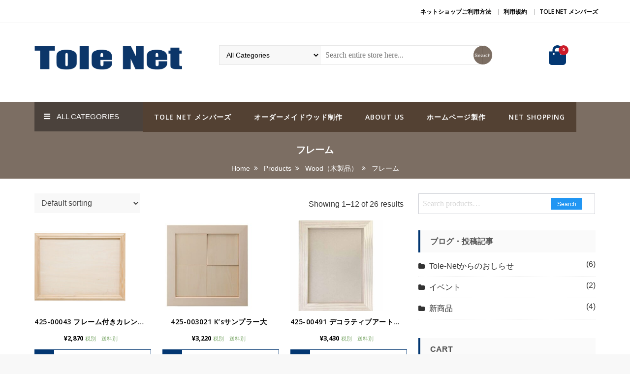

--- FILE ---
content_type: text/html; charset=UTF-8
request_url: https://tole-net.com/product-category/wood/wood-frame/
body_size: 14828
content:
<!DOCTYPE html>
<html dir="ltr" lang="ja" prefix="og: https://ogp.me/ns#" itemscope="itemscope" itemtype="http://schema.org/WebPage" >
<head>
    <meta charset="UTF-8">
    <meta name="viewport" content="width=device-width, initial-scale=1, maximum-scale=1">
    <link rel="profile" href="http://gmpg.org/xfn/11">
    <link rel="pingback" href="https://tole-net.com/xmlrpc.php">
    <title>フレーム | Tole Net</title>
	<style>img:is([sizes="auto" i], [sizes^="auto," i]) { contain-intrinsic-size: 3000px 1500px }</style>
	
		<!-- All in One SEO 4.9.3 - aioseo.com -->
	<meta name="robots" content="max-image-preview:large" />
	<meta name="google-site-verification" content="CL19fXRwiLczj-bOHqeEjnyFd-ssjRnoXnWozDT7wv0" />
	<link rel="canonical" href="https://tole-net.com/product-category/wood/wood-frame/" />
	<link rel="next" href="https://tole-net.com/product-category/wood/wood-frame/page/2/" />
	<meta name="generator" content="All in One SEO (AIOSEO) 4.9.3" />
		<script type="application/ld+json" class="aioseo-schema">
			{"@context":"https:\/\/schema.org","@graph":[{"@type":"BreadcrumbList","@id":"https:\/\/tole-net.com\/product-category\/wood\/wood-frame\/#breadcrumblist","itemListElement":[{"@type":"ListItem","@id":"https:\/\/tole-net.com#listItem","position":1,"name":"Home","item":"https:\/\/tole-net.com","nextItem":{"@type":"ListItem","@id":"https:\/\/tole-net.com\/shopping\/#listItem","name":"SHOPPING"}},{"@type":"ListItem","@id":"https:\/\/tole-net.com\/shopping\/#listItem","position":2,"name":"SHOPPING","item":"https:\/\/tole-net.com\/shopping\/","nextItem":{"@type":"ListItem","@id":"https:\/\/tole-net.com\/product-category\/wood\/#listItem","name":"Wood\uff08\u6728\u88fd\u54c1\uff09"},"previousItem":{"@type":"ListItem","@id":"https:\/\/tole-net.com#listItem","name":"Home"}},{"@type":"ListItem","@id":"https:\/\/tole-net.com\/product-category\/wood\/#listItem","position":3,"name":"Wood\uff08\u6728\u88fd\u54c1\uff09","item":"https:\/\/tole-net.com\/product-category\/wood\/","nextItem":{"@type":"ListItem","@id":"https:\/\/tole-net.com\/product-category\/wood\/wood-frame\/#listItem","name":"\u30d5\u30ec\u30fc\u30e0"},"previousItem":{"@type":"ListItem","@id":"https:\/\/tole-net.com\/shopping\/#listItem","name":"SHOPPING"}},{"@type":"ListItem","@id":"https:\/\/tole-net.com\/product-category\/wood\/wood-frame\/#listItem","position":4,"name":"\u30d5\u30ec\u30fc\u30e0","previousItem":{"@type":"ListItem","@id":"https:\/\/tole-net.com\/product-category\/wood\/#listItem","name":"Wood\uff08\u6728\u88fd\u54c1\uff09"}}]},{"@type":"CollectionPage","@id":"https:\/\/tole-net.com\/product-category\/wood\/wood-frame\/#collectionpage","url":"https:\/\/tole-net.com\/product-category\/wood\/wood-frame\/","name":"\u30d5\u30ec\u30fc\u30e0 | Tole Net","inLanguage":"ja","isPartOf":{"@id":"https:\/\/tole-net.com\/#website"},"breadcrumb":{"@id":"https:\/\/tole-net.com\/product-category\/wood\/wood-frame\/#breadcrumblist"}},{"@type":"Organization","@id":"https:\/\/tole-net.com\/#organization","name":"Tole Net","description":"Tole-Net","url":"https:\/\/tole-net.com\/","logo":{"@type":"ImageObject","url":"https:\/\/tole-net.com\/wp-content\/uploads\/2019\/04\/tolenet.png","@id":"https:\/\/tole-net.com\/product-category\/wood\/wood-frame\/#organizationLogo","width":792,"height":193},"image":{"@id":"https:\/\/tole-net.com\/product-category\/wood\/wood-frame\/#organizationLogo"}},{"@type":"WebSite","@id":"https:\/\/tole-net.com\/#website","url":"https:\/\/tole-net.com\/","name":"Tole Net","description":"Tole-Net","inLanguage":"ja","publisher":{"@id":"https:\/\/tole-net.com\/#organization"}}]}
		</script>
		<!-- All in One SEO -->

<link rel='dns-prefetch' href='//webfonts.xserver.jp' />
<link rel='dns-prefetch' href='//fonts.googleapis.com' />
<link rel="alternate" type="application/rss+xml" title="Tole Net &raquo; フィード" href="https://tole-net.com/feed/" />
<link rel="alternate" type="application/rss+xml" title="Tole Net &raquo; コメントフィード" href="https://tole-net.com/comments/feed/" />
<link rel="alternate" type="application/rss+xml" title="Tole Net &raquo; フレーム Category のフィード" href="https://tole-net.com/product-category/wood/wood-frame/feed/" />
<script type="text/javascript">
/* <![CDATA[ */
window._wpemojiSettings = {"baseUrl":"https:\/\/s.w.org\/images\/core\/emoji\/16.0.1\/72x72\/","ext":".png","svgUrl":"https:\/\/s.w.org\/images\/core\/emoji\/16.0.1\/svg\/","svgExt":".svg","source":{"concatemoji":"https:\/\/tole-net.com\/wp-includes\/js\/wp-emoji-release.min.js?ver=6.8.3"}};
/*! This file is auto-generated */
!function(s,n){var o,i,e;function c(e){try{var t={supportTests:e,timestamp:(new Date).valueOf()};sessionStorage.setItem(o,JSON.stringify(t))}catch(e){}}function p(e,t,n){e.clearRect(0,0,e.canvas.width,e.canvas.height),e.fillText(t,0,0);var t=new Uint32Array(e.getImageData(0,0,e.canvas.width,e.canvas.height).data),a=(e.clearRect(0,0,e.canvas.width,e.canvas.height),e.fillText(n,0,0),new Uint32Array(e.getImageData(0,0,e.canvas.width,e.canvas.height).data));return t.every(function(e,t){return e===a[t]})}function u(e,t){e.clearRect(0,0,e.canvas.width,e.canvas.height),e.fillText(t,0,0);for(var n=e.getImageData(16,16,1,1),a=0;a<n.data.length;a++)if(0!==n.data[a])return!1;return!0}function f(e,t,n,a){switch(t){case"flag":return n(e,"\ud83c\udff3\ufe0f\u200d\u26a7\ufe0f","\ud83c\udff3\ufe0f\u200b\u26a7\ufe0f")?!1:!n(e,"\ud83c\udde8\ud83c\uddf6","\ud83c\udde8\u200b\ud83c\uddf6")&&!n(e,"\ud83c\udff4\udb40\udc67\udb40\udc62\udb40\udc65\udb40\udc6e\udb40\udc67\udb40\udc7f","\ud83c\udff4\u200b\udb40\udc67\u200b\udb40\udc62\u200b\udb40\udc65\u200b\udb40\udc6e\u200b\udb40\udc67\u200b\udb40\udc7f");case"emoji":return!a(e,"\ud83e\udedf")}return!1}function g(e,t,n,a){var r="undefined"!=typeof WorkerGlobalScope&&self instanceof WorkerGlobalScope?new OffscreenCanvas(300,150):s.createElement("canvas"),o=r.getContext("2d",{willReadFrequently:!0}),i=(o.textBaseline="top",o.font="600 32px Arial",{});return e.forEach(function(e){i[e]=t(o,e,n,a)}),i}function t(e){var t=s.createElement("script");t.src=e,t.defer=!0,s.head.appendChild(t)}"undefined"!=typeof Promise&&(o="wpEmojiSettingsSupports",i=["flag","emoji"],n.supports={everything:!0,everythingExceptFlag:!0},e=new Promise(function(e){s.addEventListener("DOMContentLoaded",e,{once:!0})}),new Promise(function(t){var n=function(){try{var e=JSON.parse(sessionStorage.getItem(o));if("object"==typeof e&&"number"==typeof e.timestamp&&(new Date).valueOf()<e.timestamp+604800&&"object"==typeof e.supportTests)return e.supportTests}catch(e){}return null}();if(!n){if("undefined"!=typeof Worker&&"undefined"!=typeof OffscreenCanvas&&"undefined"!=typeof URL&&URL.createObjectURL&&"undefined"!=typeof Blob)try{var e="postMessage("+g.toString()+"("+[JSON.stringify(i),f.toString(),p.toString(),u.toString()].join(",")+"));",a=new Blob([e],{type:"text/javascript"}),r=new Worker(URL.createObjectURL(a),{name:"wpTestEmojiSupports"});return void(r.onmessage=function(e){c(n=e.data),r.terminate(),t(n)})}catch(e){}c(n=g(i,f,p,u))}t(n)}).then(function(e){for(var t in e)n.supports[t]=e[t],n.supports.everything=n.supports.everything&&n.supports[t],"flag"!==t&&(n.supports.everythingExceptFlag=n.supports.everythingExceptFlag&&n.supports[t]);n.supports.everythingExceptFlag=n.supports.everythingExceptFlag&&!n.supports.flag,n.DOMReady=!1,n.readyCallback=function(){n.DOMReady=!0}}).then(function(){return e}).then(function(){var e;n.supports.everything||(n.readyCallback(),(e=n.source||{}).concatemoji?t(e.concatemoji):e.wpemoji&&e.twemoji&&(t(e.twemoji),t(e.wpemoji)))}))}((window,document),window._wpemojiSettings);
/* ]]> */
</script>
<style id='wp-emoji-styles-inline-css' type='text/css'>

	img.wp-smiley, img.emoji {
		display: inline !important;
		border: none !important;
		box-shadow: none !important;
		height: 1em !important;
		width: 1em !important;
		margin: 0 0.07em !important;
		vertical-align: -0.1em !important;
		background: none !important;
		padding: 0 !important;
	}
</style>
<link rel='stylesheet' id='wp-block-library-css' href='https://tole-net.com/wp-includes/css/dist/block-library/style.min.css?ver=6.8.3' type='text/css' media='all' />
<style id='classic-theme-styles-inline-css' type='text/css'>
/*! This file is auto-generated */
.wp-block-button__link{color:#fff;background-color:#32373c;border-radius:9999px;box-shadow:none;text-decoration:none;padding:calc(.667em + 2px) calc(1.333em + 2px);font-size:1.125em}.wp-block-file__button{background:#32373c;color:#fff;text-decoration:none}
</style>
<link rel='stylesheet' id='aioseo/css/src/vue/standalone/blocks/table-of-contents/global.scss-css' href='https://tole-net.com/wp-content/plugins/all-in-one-seo-pack/dist/Lite/assets/css/table-of-contents/global.e90f6d47.css?ver=4.9.3' type='text/css' media='all' />
<link rel='stylesheet' id='wc-block-style-css' href='https://tole-net.com/wp-content/plugins/woocommerce/assets/css/blocks/style.css?ver=3.6.7' type='text/css' media='all' />
<style id='global-styles-inline-css' type='text/css'>
:root{--wp--preset--aspect-ratio--square: 1;--wp--preset--aspect-ratio--4-3: 4/3;--wp--preset--aspect-ratio--3-4: 3/4;--wp--preset--aspect-ratio--3-2: 3/2;--wp--preset--aspect-ratio--2-3: 2/3;--wp--preset--aspect-ratio--16-9: 16/9;--wp--preset--aspect-ratio--9-16: 9/16;--wp--preset--color--black: #000000;--wp--preset--color--cyan-bluish-gray: #abb8c3;--wp--preset--color--white: #ffffff;--wp--preset--color--pale-pink: #f78da7;--wp--preset--color--vivid-red: #cf2e2e;--wp--preset--color--luminous-vivid-orange: #ff6900;--wp--preset--color--luminous-vivid-amber: #fcb900;--wp--preset--color--light-green-cyan: #7bdcb5;--wp--preset--color--vivid-green-cyan: #00d084;--wp--preset--color--pale-cyan-blue: #8ed1fc;--wp--preset--color--vivid-cyan-blue: #0693e3;--wp--preset--color--vivid-purple: #9b51e0;--wp--preset--gradient--vivid-cyan-blue-to-vivid-purple: linear-gradient(135deg,rgba(6,147,227,1) 0%,rgb(155,81,224) 100%);--wp--preset--gradient--light-green-cyan-to-vivid-green-cyan: linear-gradient(135deg,rgb(122,220,180) 0%,rgb(0,208,130) 100%);--wp--preset--gradient--luminous-vivid-amber-to-luminous-vivid-orange: linear-gradient(135deg,rgba(252,185,0,1) 0%,rgba(255,105,0,1) 100%);--wp--preset--gradient--luminous-vivid-orange-to-vivid-red: linear-gradient(135deg,rgba(255,105,0,1) 0%,rgb(207,46,46) 100%);--wp--preset--gradient--very-light-gray-to-cyan-bluish-gray: linear-gradient(135deg,rgb(238,238,238) 0%,rgb(169,184,195) 100%);--wp--preset--gradient--cool-to-warm-spectrum: linear-gradient(135deg,rgb(74,234,220) 0%,rgb(151,120,209) 20%,rgb(207,42,186) 40%,rgb(238,44,130) 60%,rgb(251,105,98) 80%,rgb(254,248,76) 100%);--wp--preset--gradient--blush-light-purple: linear-gradient(135deg,rgb(255,206,236) 0%,rgb(152,150,240) 100%);--wp--preset--gradient--blush-bordeaux: linear-gradient(135deg,rgb(254,205,165) 0%,rgb(254,45,45) 50%,rgb(107,0,62) 100%);--wp--preset--gradient--luminous-dusk: linear-gradient(135deg,rgb(255,203,112) 0%,rgb(199,81,192) 50%,rgb(65,88,208) 100%);--wp--preset--gradient--pale-ocean: linear-gradient(135deg,rgb(255,245,203) 0%,rgb(182,227,212) 50%,rgb(51,167,181) 100%);--wp--preset--gradient--electric-grass: linear-gradient(135deg,rgb(202,248,128) 0%,rgb(113,206,126) 100%);--wp--preset--gradient--midnight: linear-gradient(135deg,rgb(2,3,129) 0%,rgb(40,116,252) 100%);--wp--preset--font-size--small: 13px;--wp--preset--font-size--medium: 20px;--wp--preset--font-size--large: 36px;--wp--preset--font-size--x-large: 42px;--wp--preset--spacing--20: 0.44rem;--wp--preset--spacing--30: 0.67rem;--wp--preset--spacing--40: 1rem;--wp--preset--spacing--50: 1.5rem;--wp--preset--spacing--60: 2.25rem;--wp--preset--spacing--70: 3.38rem;--wp--preset--spacing--80: 5.06rem;--wp--preset--shadow--natural: 6px 6px 9px rgba(0, 0, 0, 0.2);--wp--preset--shadow--deep: 12px 12px 50px rgba(0, 0, 0, 0.4);--wp--preset--shadow--sharp: 6px 6px 0px rgba(0, 0, 0, 0.2);--wp--preset--shadow--outlined: 6px 6px 0px -3px rgba(255, 255, 255, 1), 6px 6px rgba(0, 0, 0, 1);--wp--preset--shadow--crisp: 6px 6px 0px rgba(0, 0, 0, 1);}:where(.is-layout-flex){gap: 0.5em;}:where(.is-layout-grid){gap: 0.5em;}body .is-layout-flex{display: flex;}.is-layout-flex{flex-wrap: wrap;align-items: center;}.is-layout-flex > :is(*, div){margin: 0;}body .is-layout-grid{display: grid;}.is-layout-grid > :is(*, div){margin: 0;}:where(.wp-block-columns.is-layout-flex){gap: 2em;}:where(.wp-block-columns.is-layout-grid){gap: 2em;}:where(.wp-block-post-template.is-layout-flex){gap: 1.25em;}:where(.wp-block-post-template.is-layout-grid){gap: 1.25em;}.has-black-color{color: var(--wp--preset--color--black) !important;}.has-cyan-bluish-gray-color{color: var(--wp--preset--color--cyan-bluish-gray) !important;}.has-white-color{color: var(--wp--preset--color--white) !important;}.has-pale-pink-color{color: var(--wp--preset--color--pale-pink) !important;}.has-vivid-red-color{color: var(--wp--preset--color--vivid-red) !important;}.has-luminous-vivid-orange-color{color: var(--wp--preset--color--luminous-vivid-orange) !important;}.has-luminous-vivid-amber-color{color: var(--wp--preset--color--luminous-vivid-amber) !important;}.has-light-green-cyan-color{color: var(--wp--preset--color--light-green-cyan) !important;}.has-vivid-green-cyan-color{color: var(--wp--preset--color--vivid-green-cyan) !important;}.has-pale-cyan-blue-color{color: var(--wp--preset--color--pale-cyan-blue) !important;}.has-vivid-cyan-blue-color{color: var(--wp--preset--color--vivid-cyan-blue) !important;}.has-vivid-purple-color{color: var(--wp--preset--color--vivid-purple) !important;}.has-black-background-color{background-color: var(--wp--preset--color--black) !important;}.has-cyan-bluish-gray-background-color{background-color: var(--wp--preset--color--cyan-bluish-gray) !important;}.has-white-background-color{background-color: var(--wp--preset--color--white) !important;}.has-pale-pink-background-color{background-color: var(--wp--preset--color--pale-pink) !important;}.has-vivid-red-background-color{background-color: var(--wp--preset--color--vivid-red) !important;}.has-luminous-vivid-orange-background-color{background-color: var(--wp--preset--color--luminous-vivid-orange) !important;}.has-luminous-vivid-amber-background-color{background-color: var(--wp--preset--color--luminous-vivid-amber) !important;}.has-light-green-cyan-background-color{background-color: var(--wp--preset--color--light-green-cyan) !important;}.has-vivid-green-cyan-background-color{background-color: var(--wp--preset--color--vivid-green-cyan) !important;}.has-pale-cyan-blue-background-color{background-color: var(--wp--preset--color--pale-cyan-blue) !important;}.has-vivid-cyan-blue-background-color{background-color: var(--wp--preset--color--vivid-cyan-blue) !important;}.has-vivid-purple-background-color{background-color: var(--wp--preset--color--vivid-purple) !important;}.has-black-border-color{border-color: var(--wp--preset--color--black) !important;}.has-cyan-bluish-gray-border-color{border-color: var(--wp--preset--color--cyan-bluish-gray) !important;}.has-white-border-color{border-color: var(--wp--preset--color--white) !important;}.has-pale-pink-border-color{border-color: var(--wp--preset--color--pale-pink) !important;}.has-vivid-red-border-color{border-color: var(--wp--preset--color--vivid-red) !important;}.has-luminous-vivid-orange-border-color{border-color: var(--wp--preset--color--luminous-vivid-orange) !important;}.has-luminous-vivid-amber-border-color{border-color: var(--wp--preset--color--luminous-vivid-amber) !important;}.has-light-green-cyan-border-color{border-color: var(--wp--preset--color--light-green-cyan) !important;}.has-vivid-green-cyan-border-color{border-color: var(--wp--preset--color--vivid-green-cyan) !important;}.has-pale-cyan-blue-border-color{border-color: var(--wp--preset--color--pale-cyan-blue) !important;}.has-vivid-cyan-blue-border-color{border-color: var(--wp--preset--color--vivid-cyan-blue) !important;}.has-vivid-purple-border-color{border-color: var(--wp--preset--color--vivid-purple) !important;}.has-vivid-cyan-blue-to-vivid-purple-gradient-background{background: var(--wp--preset--gradient--vivid-cyan-blue-to-vivid-purple) !important;}.has-light-green-cyan-to-vivid-green-cyan-gradient-background{background: var(--wp--preset--gradient--light-green-cyan-to-vivid-green-cyan) !important;}.has-luminous-vivid-amber-to-luminous-vivid-orange-gradient-background{background: var(--wp--preset--gradient--luminous-vivid-amber-to-luminous-vivid-orange) !important;}.has-luminous-vivid-orange-to-vivid-red-gradient-background{background: var(--wp--preset--gradient--luminous-vivid-orange-to-vivid-red) !important;}.has-very-light-gray-to-cyan-bluish-gray-gradient-background{background: var(--wp--preset--gradient--very-light-gray-to-cyan-bluish-gray) !important;}.has-cool-to-warm-spectrum-gradient-background{background: var(--wp--preset--gradient--cool-to-warm-spectrum) !important;}.has-blush-light-purple-gradient-background{background: var(--wp--preset--gradient--blush-light-purple) !important;}.has-blush-bordeaux-gradient-background{background: var(--wp--preset--gradient--blush-bordeaux) !important;}.has-luminous-dusk-gradient-background{background: var(--wp--preset--gradient--luminous-dusk) !important;}.has-pale-ocean-gradient-background{background: var(--wp--preset--gradient--pale-ocean) !important;}.has-electric-grass-gradient-background{background: var(--wp--preset--gradient--electric-grass) !important;}.has-midnight-gradient-background{background: var(--wp--preset--gradient--midnight) !important;}.has-small-font-size{font-size: var(--wp--preset--font-size--small) !important;}.has-medium-font-size{font-size: var(--wp--preset--font-size--medium) !important;}.has-large-font-size{font-size: var(--wp--preset--font-size--large) !important;}.has-x-large-font-size{font-size: var(--wp--preset--font-size--x-large) !important;}
:where(.wp-block-post-template.is-layout-flex){gap: 1.25em;}:where(.wp-block-post-template.is-layout-grid){gap: 1.25em;}
:where(.wp-block-columns.is-layout-flex){gap: 2em;}:where(.wp-block-columns.is-layout-grid){gap: 2em;}
:root :where(.wp-block-pullquote){font-size: 1.5em;line-height: 1.6;}
</style>
<link rel='stylesheet' id='woocommerce-layout-css' href='https://tole-net.com/wp-content/plugins/woocommerce/assets/css/woocommerce-layout.css?ver=3.6.7' type='text/css' media='all' />
<link rel='stylesheet' id='woocommerce-smallscreen-css' href='https://tole-net.com/wp-content/plugins/woocommerce/assets/css/woocommerce-smallscreen.css?ver=3.6.7' type='text/css' media='only screen and (max-width: 768px)' />
<link rel='stylesheet' id='woocommerce-general-css' href='https://tole-net.com/wp-content/plugins/woocommerce/assets/css/woocommerce.css?ver=3.6.7' type='text/css' media='all' />
<style id='woocommerce-inline-inline-css' type='text/css'>
.woocommerce form .form-row .required { visibility: visible; }
</style>
<link rel='stylesheet' id='font-awesome-css' href='https://tole-net.com/wp-content/themes/sparklestore/assets/library/font-awesome/css/font-awesome.min.css?ver=6.8.3' type='text/css' media='all' />
<link rel='stylesheet' id='flexslider-css' href='https://tole-net.com/wp-content/themes/sparklestore/assets/library/flexslider/css/flexslider.css?ver=6.8.3' type='text/css' media='all' />
<link rel='stylesheet' id='lightslider-css' href='https://tole-net.com/wp-content/themes/sparklestore/assets/library/lightslider/css/lightslider.css?ver=6.8.3' type='text/css' media='all' />
<link rel='stylesheet' id='chld_thm_cfg_parent-css' href='https://tole-net.com/wp-content/themes/sparklestore/style.css?ver=6.8.3' type='text/css' media='all' />
<link rel='stylesheet' id='sparklestore-google-fonts-css' href='//fonts.googleapis.com/css?family=Open+Sans%3A700%2C600%2C800%2C400%7CPoppins%3A400%2C300%2C500%2C600%2C700&#038;ver=6.8.3' type='text/css' media='all' />
<link rel='stylesheet' id='sparklestore-style-css' href='https://tole-net.com/wp-content/themes/sparklestore-child/style.css?ver=1.2.3.1553785174' type='text/css' media='all' />
<!--n2css--><!--n2js--><script type="text/javascript" src="https://tole-net.com/wp-includes/js/jquery/jquery.min.js?ver=3.7.1" id="jquery-core-js"></script>
<script type="text/javascript" src="https://tole-net.com/wp-includes/js/jquery/jquery-migrate.min.js?ver=3.4.1" id="jquery-migrate-js"></script>
<script type="text/javascript" src="//webfonts.xserver.jp/js/xserverv3.js?fadein=0&amp;ver=2.0.9" id="typesquare_std-js"></script>
<script type="text/javascript" src="https://tole-net.com/wp-includes/js/tinymce/tinymce.min.js?ver=49110-20250317" id="wp-tinymce-root-js"></script>
<script type="text/javascript" src="https://tole-net.com/wp-includes/js/tinymce/plugins/compat3x/plugin.min.js?ver=49110-20250317" id="wp-tinymce-js"></script>
<!--[if lt IE 9]>
<script type="text/javascript" src="https://tole-net.com/wp-content/themes/sparklestore/assets/library/html5shiv/html5shiv.min.js?ver=1.2.3.1553785174" id="html5-js"></script>
<![endif]-->
<!--[if lt IE 9]>
<script type="text/javascript" src="https://tole-net.com/wp-content/themes/sparklestore/assets/library/respond/respond.min.js?ver=1.2.3.1553785174" id="respond-js"></script>
<![endif]-->
<link rel="https://api.w.org/" href="https://tole-net.com/wp-json/" /><link rel="EditURI" type="application/rsd+xml" title="RSD" href="https://tole-net.com/xmlrpc.php?rsd" />
<meta name="generator" content="WordPress 6.8.3" />
<meta name="generator" content="WooCommerce 3.6.7" />
<meta name="referrer" content="always"/>	<noscript><style>.woocommerce-product-gallery{ opacity: 1 !important; }</style></noscript>
		<style type="text/css">
			.site-title,
		.site-description {
			position: absolute;
			clip: rect(1px, 1px, 1px, 1px);
		}
		</style>
			<style type="text/css" id="wp-custom-css">
			
.banner-height {
	height: 0;}
.bigtitleh3 h3{text-align:center;
}

.panel-layout {
    max-width: 1170px;
    margin: 0 auto;
    padding: 0 15px;
  width: 100%;
}
.site-branding .site-description{
	display:none;
}
#toplead{
    font-size: 20px;

    padding-left: 50px;
    padding-right: 50px;

		text-align:center;
	    font-family: HiraMinProN-W6,Yu Mincho;
    font-weight: bold;

}
.breadcrumbs {
	padding: 10px 0px;}

.breadcrumbs:before {
	background-color:#422d1eb0;
}

h1 {
	font-size: 1.2em;}
.breadcrumbs .trail-items {
   
	font-size: 14px;}

.blocktitle h2{
	font-size:18px;
	text-align:center;
}

.woocommerce img, .woocommerce-page img {
    height: auto;
    max-width: 80%;
}


element.style {
}
.blocktitle {
    padding: 8px 20px 5px 24px;
	  background: #422d1eb0;

}


.main_menu_category_menu{
	 background: #422d1eb0;
	}

.main-menu .main-menu-links ul li{
	 background: #422d1eb0;
}

.rightheaderwrap #submit-button{
	 background: #422d1eb0;
}
.scrollup{
		 background: #422d1eb0;
}
.nav-previous a, .nav-next a{
	 background: #422d1eb0;
}
.form-submit input,
.return-to-shop a,
.yith-woocompare-widget .compare,
.yith-woocompare-widget .clear-all,
.woocommerce #review_form #respond .form-submit input,
.single-product .single_add_to_cart_button{
		 background-color: #422d1eb0 !important;
}


.topmenu4 img{border-radius:10px;
	
}


.menu-item menu-item-type-post_type menu-item-object-page current-menu-item page_item page-item-55 current_page_item menu-item-188{
	background-color: #033772;
	
}
/*Web製作所ボタン*/
.woocommerce #respond input#submit, .woocommerce a.button, .woocommerce button.button, .woocommerce input.button {
	background: white;
	border: 0px;}

.button,
.button span {
  position: relative;
  display: inline-block;
}
.button span {
  padding: .65em 4em;
  background: -webkit-linear-gradient(#fe5f95 , #ff3f7f);
  background: linear-gradient(#fe5f95 , #ff3f7f);
  border: 1px solid #fe3276;
  border-radius: 4px;
  color: #fff;
  text-decoration: none;
  text-align: center;
  -webkit-transition: .3s ease-in-out;
  transition: .3s ease-in-out;
}
.button::after {
  position: absolute;
  bottom: -15px;
  left: 50%;
  z-index: -1;
  content: '';
  width: 100%;
  height: 24px;
  background-color: rgba(0,0,0,.1);
  border-radius: 50%;
  -webkit-transform: translateX(-50%);
  transform: translateX(-50%);
  -webkit-transition: .3s ease-in-out;
  transition: .3s ease-in-out;
}
.button:hover span {
  -webkit-transform: translateY(-10px);
  transform: translateY(-10px);
}
.button:hover::after {
  width: 70%;
  height: 18px;
}
/*商品ラインナップヘッダー*/
.box4{
    padding: 8px 19px;
    margin: 2em 0;
    color: white;
    background: #422d1eb0;
	text-align:center;
    border-top: solid 5px #422d1eb0;
    border-bottom: solid 5px #422d1eb0;
}
.box4 p {
    margin: 0; 
    padding: 0;
}

.menu-category ul li a {
	background-color:#422d1eb0;
	
}

.woocommerce .widget_shopping_cart .buttons a, .woocommerce.widget_shopping_cart .buttons a{
	color:black;
}
.woocommerce ul.products li.product .button, .woocommerce ul.products li.product .added_to_cart{
	width:103%;
}
.smallfont{
	font-size:8px;
	text-align:right;
}



@media screen and (max-width: 480px) { 
#toplead{
   
	text-align:normal;
	
    padding:0;

	width:100%;
	}
.topmenu4 img {
    border-radius: 10px;
    width: 80%;
       margin: auto;
    display: block;
}
	/*Shopnowの見出し*/
	.blocktitle h2 {
    color: black;
	}
		/*shopping-lineup*/
.woocommerce-page.columns-2 ul.products li.product, .woocommerce.columns-2 ul.products li.product, .woocommerce-page.columns-3 ul.products li.product, .woocommerce.columns-3 ul.products li.product, .woocommerce-page.columns-4 ul.products li.product, .woocommerce.columns-4 ul.products li.product {
    width: 50%;
}
			/*logo*/
	.woocommerce img, .woocommerce-page img {
    max-width: 57%;
}
	/*All Categoriesのdisplay none */ 
.category-menu-title {
    display: none;
}
	.rightheaderwrap #cat {
		display:none;
}
	.blocktitle h2 {
	   color: white;
}
}		</style>
			<link href="https://use.fontawesome.com/releases/v5.6.1/css/all.css" rel="stylesheet">
</head>

<body class="archive tax-product_cat term-wood-frame term-27 wp-custom-logo wp-theme-sparklestore wp-child-theme-sparklestore-child woocommerce woocommerce-page woocommerce-no-js hfeed rightsidebar fulllayout columns-3">

    <div id="page" class="site">

        		<a class="skip-link screen-reader-text" href="#content">Skip to content</a>
				<header id="masthead" class="site-header" itemscope="itemscope" itemtype="http://schema.org/WPHeader" role="banner">		
			<div class="header-container">
			    <div class="topheader">
	        <div class="container">
                <div class="row">
		        	<div class="quickinfowrap">			            
						<ul class="quickinfo">
															
									                    
		                    		                    
		                    		                    
		                            	                    
						</ul>
		        	</div>

		          	<div class="toplinkswrap">
			            <div class="toplinks">
			              	<div class="menu-top-menu-container"><ul id="menu-top-menu" class="menu"><li id="menu-item-208" class="menu-item menu-item-type-post_type menu-item-object-page menu-item-208"><a href="https://tole-net.com/howtoshop/">ネットショップご利用方法</a></li>
<li id="menu-item-210" class="menu-item menu-item-type-post_type menu-item-object-page menu-item-210"><a href="https://tole-net.com/kiyaku/">利用規約</a></li>
<li id="menu-item-209" class="menu-item menu-item-type-post_type menu-item-object-page menu-item-209"><a href="https://tole-net.com/membersinfo/">Tole Net メンバーズ</a></li>
</ul></div>			            </div><!-- End Header Top Links --> 
		          	</div>
                </div>
	        </div>
	    </div>
				<div class="mainheader">
			<div class="container sp-clearfix">
		        <div class="sparklelogo">
	              	<a href="https://tole-net.com/" class="custom-logo-link" rel="home"><img width="792" height="193" src="https://tole-net.com/wp-content/uploads/2019/04/tolenet.png" class="custom-logo" alt="Tole Net" decoding="async" fetchpriority="high" srcset="https://tole-net.com/wp-content/uploads/2019/04/tolenet.png 792w, https://tole-net.com/wp-content/uploads/2019/04/tolenet-300x73.png 300w, https://tole-net.com/wp-content/uploads/2019/04/tolenet-768x187.png 768w, https://tole-net.com/wp-content/uploads/2019/04/tolenet-600x146.png 600w" sizes="(max-width: 792px) 100vw, 792px" /></a>	              	<div class="site-branding">				              		
	              		<h1 class="site-title">
	              			<a href="https://tole-net.com/" rel="home">
	              				Tole Net	              			</a>
	              		</h1>
	              			              			<p class="site-description">Tole-Net</p>
	              			              	</div>
		        </div><!-- End Header Logo --> 

		        <div class="rightheaderwrap sp-clearfix">
		        	<div class="category-search-form">
		        	  	<div class="search-box"><form role="search" method="get" id="search_mini_form"  action="https://tole-net.com/">
                        <select id="cat" class="cate-dropdown hidden-sm hidden-md" name="term"><option value="">All Categories</option><optgroup class="ap-adv-search" label="All Categories"><option  value="abc%e3%82%af%e3%83%a9%e3%83%95%e3%83%88">ABCクラフト</option><option  value="abc%e3%82%af%e3%83%a9%e3%83%95%e3%83%88%e3%80%80%e3%82%ab%e3%83%83%e3%83%88%e3%82%a6%e3%83%83%e3%83%89">ABCクラフト　カットウッド</option><option  value="abc%e3%82%af%e3%83%a9%e3%83%95%e3%83%88%e3%80%80%e3%82%b3%e3%83%bc%e3%83%8a%e3%83%bc%e9%a3%be%e3%82%8a">ABCクラフト　コーナー飾り</option><option  value="abc%e3%82%af%e3%83%a9%e3%83%95%e3%83%88%e3%80%80%e3%83%ac%e3%83%bc%e3%82%b9%e3%82%a6%e3%83%83%e3%83%89">ABCクラフト　レースウッド</option><option  value="ss-miyuki-studio">SS-MIYUKI studio （木製品）</option><option  value="wood-parts-wood">wood parts (ウッドパーツ）</option><option  value="wood">Wood（木製品）</option><option  value="outlet-paint">★在庫限りアウトレットペイント★</option><option  value="angular">アンギュラー</option><option  value="%ef%bd%b1%ef%be%9d%ef%bd%bc%ef%be%9e%ef%bd%ad%ef%bd%b5%ef%be%98%ef%bd%bc%ef%be%9e%ef%be%85%ef%be%99%ef%be%8c%ef%be%9e%ef%be%97%ef%bd%bc">アンジュオリジナルブラシ</option><option  value="brush">オリジナル筆</option><option  value="square-shader">スクエアシェダー</option><option  value="sclipt-liner">スクリプトライナー</option><option  value="deer-foot">ディアフット</option><option  value="dry-brush">ドライブラシ</option><option  value="fan">ファン</option><option  value="filbet">フィルバート</option><option  value="flat">フラット</option><option  value="wood-frame">フレーム</option><option  value="wood-plaque">プラーク</option><option  value="liner">ライナー</option><option  value="round">ラウンド</option><option  value="%e6%9c%aa%e5%88%86%e9%a1%9e">未分類</option><option  value="ginzasoleil">銀座ソレイユ　素材</option></optgroup></select>
                        <input id="search" type="text" value="" name="s" id="s" placeholder="Search entire store here..." class="searchbox" maxlength="128" />
                         <button type="submit" title="Search" class="search-btn-bg" id="submit-button">
                            <span>Search</span>
                         </button>
                        <input type="hidden" name="post_type" value="product" />
                        <input type="hidden" name="taxonomy" value="product_cat" />
                    </form></div>		        	</div>
    	             
    	          	    	          		<div class="view-cart">
    		          		        <a class="cart-contents" href="https://tole-net.com/cart/">
            <div class="header-icon">
                <i class="fa fa-shopping-bag"></i>
                <span class="name-text">My Cart</span>
                <span class="count">
                    0                </span>
            </div>
        </a>        
        	    		        	<div class="top-cart-content">
	    		        	    <div class="block-subtitle">Recently added item(s)</div>
	    		        	    <div class="widget woocommerce widget_shopping_cart"><div class="widget_shopping_cart_content"></div></div>	    		        	</div>
	    		        </div>
    		        
      	        			        </div>
			</div>
		</div>		    
					</div>
		</header><!-- #masthead -->
		        
        <nav class="main_menu_category_menu sp-clearfix">
            <div class="container">
                <div class="category-menu-main">
                    <div class="category-menu-title">
                       <i class="fa fa-navicon"></i>
                       All Categories                    </div>
                    <div class="menu-category">
                        <div class="menu-category-container"><ul id="menu-category" class="menu"><li id="menu-item-1452" class="menu-item menu-item-type-taxonomy menu-item-object-product_cat current-product_cat-ancestor menu-item-1452"><a href="https://tole-net.com/product-category/wood/">Wood（木製品）</a></li>
<li id="menu-item-1453" class="menu-item menu-item-type-taxonomy menu-item-object-product_cat menu-item-1453"><a href="https://tole-net.com/product-category/desigh-packet/">デザインパケット</a></li>
<li id="menu-item-1454" class="menu-item menu-item-type-taxonomy menu-item-object-product_cat menu-item-1454"><a href="https://tole-net.com/product-category/brush/">オリジナル筆</a></li>
</ul></div>                    </div>
                </div>
                <div class="main-menu sp-clearfix">
                    <div class="toggle-wrap">
                        <div class="toggle">
                            <i class="fa fa-align-justify"></i>
                            <span class="label">Menu</span> 
                        </div>
                    </div>
                    <div class="main-menu-links">
                        <div class="menu-%e3%82%b0%e3%83%ad%e3%83%bc%e3%83%90%e3%83%ab%e3%83%a1%e3%83%8b%e3%83%a5%e3%83%bc-container"><ul id="menu-%e3%82%b0%e3%83%ad%e3%83%bc%e3%83%90%e3%83%ab%e3%83%a1%e3%83%8b%e3%83%a5%e3%83%bc" class="menu"><li id="menu-item-204" class="menu-item menu-item-type-post_type menu-item-object-page menu-item-204"><a href="https://tole-net.com/membersinfo/">Tole Net メンバーズ</a></li>
<li id="menu-item-205" class="menu-item menu-item-type-post_type menu-item-object-page menu-item-205"><a href="https://tole-net.com/ordermadewood/">オーダーメイドウッド制作</a></li>
<li id="menu-item-189" class="menu-item menu-item-type-post_type menu-item-object-page menu-item-189"><a href="https://tole-net.com/aboutus/">ABOUT US</a></li>
<li id="menu-item-1337" class="menu-item menu-item-type-post_type menu-item-object-page menu-item-1337"><a href="https://tole-net.com/web%e3%83%9b%e3%83%bc%e3%83%a0%e3%83%9a%e3%83%bc%e3%82%b8%e4%bd%9c%e6%88%90-9800%e5%86%86/">ホームページ製作</a></li>
<li id="menu-item-1438" class="menu-item menu-item-type-post_type menu-item-object-page menu-item-1438"><a href="https://tole-net.com/products-line-up/">Net Shopping</a></li>
</ul></div>                    </div>
                </div>
            </div>
        </nav>

              <div class="breadcrumbs" >
        <div class="container">
            
                <h1 class="page-title">フレーム</h1>

            <div role="navigation" aria-label="Breadcrumbs" class="breadcrumb-trail" itemprop="breadcrumb"><ul class="trail-items" itemscope itemtype="http://schema.org/BreadcrumbList"><meta name="numberOfItems" content="4" /><meta name="itemListOrder" content="Ascending" /><li itemprop="itemListElement" itemscope itemtype="http://schema.org/ListItem" class="trail-item trail-begin"><a href="https://tole-net.com/" rel="home" itemprop="item"><span itemprop="name">Home</span></a><meta itemprop="position" content="1" /></li><li itemprop="itemListElement" itemscope itemtype="http://schema.org/ListItem" class="trail-item"><a href="https://tole-net.com/shopping/" itemprop="item"><span itemprop="name">Products</span></a><meta itemprop="position" content="2" /></li><li itemprop="itemListElement" itemscope itemtype="http://schema.org/ListItem" class="trail-item"><a href="https://tole-net.com/product-category/wood/" itemprop="item"><span itemprop="name">Wood（木製品）</span></a><meta itemprop="position" content="3" /></li><li itemprop="itemListElement" itemscope itemtype="http://schema.org/ListItem" class="trail-item trail-end"><span itemprop="item"><span itemprop="name">フレーム</span></span><meta itemprop="position" content="4" /></li></ul></div>        </div>
      </div>
            <div class="inner_page">
            <div class="container">
                <div class="row">
                    <div id="primary" class="content-area">
                        <main id="main" class="site-main" role="main">
        <header class="woocommerce-products-header">
	
	</header>
<div class="woocommerce-notices-wrapper"></div><p class="woocommerce-result-count">
	Showing 1&ndash;12 of 26 results</p>
<form class="woocommerce-ordering" method="get">
	<select name="orderby" class="orderby" aria-label="Shop order">
					<option value="menu_order"  selected='selected'>Default sorting</option>
					<option value="popularity" >Sort by popularity</option>
					<option value="rating" >Sort by average rating</option>
					<option value="date" >Sort by latest</option>
					<option value="price" >Sort by price: low to high</option>
					<option value="price-desc" >Sort by price: high to low</option>
			</select>
	<input type="hidden" name="paged" value="1" />
	</form>
<ul class="products columns-3">
<li class="product type-product post-5125 status-publish first instock product_cat-wood-frame product_cat-ginzasoleil has-post-thumbnail taxable shipping-taxable purchasable product-type-simple">
	    <div class="itemimg">
        <div class="itemimginfo">
            <a class="productimage" title="425-00043 フレーム付きカレンダーボード（ワイド）" href="https://tole-net.com/product/425-00043-%e3%83%95%e3%83%ac%e3%83%bc%e3%83%a0%e4%bb%98%e3%81%8d%e3%82%ab%e3%83%ac%e3%83%b3%e3%83%80%e3%83%bc%e3%83%9c%e3%83%bc%e3%83%89%ef%bc%88%e3%83%af%e3%82%a4%e3%83%89%ef%bc%89/">
                <img width="300" height="300" src="https://tole-net.com/wp-content/uploads/2025/11/425-00043-300x300.jpg" class="attachment-woocommerce_thumbnail size-woocommerce_thumbnail" alt="" />            </a>
                                    <div class="box-hover">
                <ul class="add-to-links">
                                                                            </ul>
            </div>

        </div>
    </div>
        <div class="item-title">
        <a title="425-00043 フレーム付きカレンダーボード（ワイド）" href="https://tole-net.com/product/425-00043-%e3%83%95%e3%83%ac%e3%83%bc%e3%83%a0%e4%bb%98%e3%81%8d%e3%82%ab%e3%83%ac%e3%83%b3%e3%83%80%e3%83%bc%e3%83%9c%e3%83%bc%e3%83%89%ef%bc%88%e3%83%af%e3%82%a4%e3%83%89%ef%bc%89/">425-00043 フレーム付きカレンダーボード（ワイド）</a>
    </div>
    <div class="price-rating-wrap">
                
	<span class="price"><span class="woocommerce-Price-amount amount"><span class="woocommerce-Price-currencySymbol">&yen;</span>2,870</span> <small class="woocommerce-price-suffix">税別　送料別</small></span>
    </div>
<a href="/product-category/wood/wood-frame/?add-to-cart=5125" data-quantity="1" class="button product_type_simple add_to_cart_button ajax_add_to_cart" data-product_id="5125" data-product_sku="" aria-label="Add &ldquo;425-00043 フレーム付きカレンダーボード（ワイド）&rdquo; to your cart" rel="nofollow">Add to cart</a></li>
<li class="product type-product post-5140 status-publish instock product_cat-wood-frame product_cat-ginzasoleil has-post-thumbnail taxable shipping-taxable purchasable product-type-simple">
	    <div class="itemimg">
        <div class="itemimginfo">
            <a class="productimage" title="425-003021 K’sサンプラー大" href="https://tole-net.com/product/425-003021-ks%e3%82%b5%e3%83%b3%e3%83%97%e3%83%a9%e3%83%bc%e5%a4%a7/">
                <img width="300" height="300" src="https://tole-net.com/wp-content/uploads/2025/10/425-03021-300x300.jpg" class="attachment-woocommerce_thumbnail size-woocommerce_thumbnail" alt="" />            </a>
                                    <div class="box-hover">
                <ul class="add-to-links">
                                                                            </ul>
            </div>

        </div>
    </div>
        <div class="item-title">
        <a title="425-003021 K’sサンプラー大" href="https://tole-net.com/product/425-003021-ks%e3%82%b5%e3%83%b3%e3%83%97%e3%83%a9%e3%83%bc%e5%a4%a7/">425-003021 K’sサンプラー大</a>
    </div>
    <div class="price-rating-wrap">
                
	<span class="price"><span class="woocommerce-Price-amount amount"><span class="woocommerce-Price-currencySymbol">&yen;</span>3,220</span> <small class="woocommerce-price-suffix">税別　送料別</small></span>
    </div>
<a href="/product-category/wood/wood-frame/?add-to-cart=5140" data-quantity="1" class="button product_type_simple add_to_cart_button ajax_add_to_cart" data-product_id="5140" data-product_sku="" aria-label="Add &ldquo;425-003021 K’sサンプラー大&rdquo; to your cart" rel="nofollow">Add to cart</a></li>
<li class="product type-product post-5120 status-publish last instock product_cat-wood-frame product_cat-ginzasoleil has-post-thumbnail taxable shipping-taxable purchasable product-type-simple">
	    <div class="itemimg">
        <div class="itemimginfo">
            <a class="productimage" title="425-00491 デコラティブアートフレーム" href="https://tole-net.com/product/425-00491-%e3%83%87%e3%82%b3%e3%83%a9%e3%83%86%e3%82%a3%e3%83%96%e3%82%a2%e3%83%bc%e3%83%88%e3%83%95%e3%83%ac%e3%83%bc%e3%83%a0/">
                <img width="300" height="300" src="https://tole-net.com/wp-content/uploads/2025/10/425-00491-300x300.jpg" class="attachment-woocommerce_thumbnail size-woocommerce_thumbnail" alt="" />            </a>
                                    <div class="box-hover">
                <ul class="add-to-links">
                                                                            </ul>
            </div>

        </div>
    </div>
        <div class="item-title">
        <a title="425-00491 デコラティブアートフレーム" href="https://tole-net.com/product/425-00491-%e3%83%87%e3%82%b3%e3%83%a9%e3%83%86%e3%82%a3%e3%83%96%e3%82%a2%e3%83%bc%e3%83%88%e3%83%95%e3%83%ac%e3%83%bc%e3%83%a0/">425-00491 デコラティブアートフレーム</a>
    </div>
    <div class="price-rating-wrap">
                
	<span class="price"><span class="woocommerce-Price-amount amount"><span class="woocommerce-Price-currencySymbol">&yen;</span>3,430</span> <small class="woocommerce-price-suffix">税別　送料別</small></span>
    </div>
<a href="/product-category/wood/wood-frame/?add-to-cart=5120" data-quantity="1" class="button product_type_simple add_to_cart_button ajax_add_to_cart" data-product_id="5120" data-product_sku="" aria-label="Add &ldquo;425-00491 デコラティブアートフレーム&rdquo; to your cart" rel="nofollow">Add to cart</a></li>
<li class="product type-product post-5110 status-publish first instock product_cat-wood-frame product_cat-ginzasoleil has-post-thumbnail taxable shipping-taxable purchasable product-type-simple">
	    <div class="itemimg">
        <div class="itemimginfo">
            <a class="productimage" title="425-00595 ペイントケーションフレーム" href="https://tole-net.com/product/425-00595-%e3%83%9a%e3%82%a4%e3%83%b3%e3%83%88%e3%82%b1%e3%83%bc%e3%82%b7%e3%83%a7%e3%83%b3%e3%83%95%e3%83%ac%e3%83%bc%e3%83%a0/">
                <img width="300" height="300" src="https://tole-net.com/wp-content/uploads/2025/10/425-00595-300x300.jpg" class="attachment-woocommerce_thumbnail size-woocommerce_thumbnail" alt="" loading="lazy" />            </a>
                                    <div class="box-hover">
                <ul class="add-to-links">
                                                                            </ul>
            </div>

        </div>
    </div>
        <div class="item-title">
        <a title="425-00595 ペイントケーションフレーム" href="https://tole-net.com/product/425-00595-%e3%83%9a%e3%82%a4%e3%83%b3%e3%83%88%e3%82%b1%e3%83%bc%e3%82%b7%e3%83%a7%e3%83%b3%e3%83%95%e3%83%ac%e3%83%bc%e3%83%a0/">425-00595 ペイントケーションフレーム</a>
    </div>
    <div class="price-rating-wrap">
                
	<span class="price"><span class="woocommerce-Price-amount amount"><span class="woocommerce-Price-currencySymbol">&yen;</span>3,486</span> <small class="woocommerce-price-suffix">税別　送料別</small></span>
    </div>
<a href="/product-category/wood/wood-frame/?add-to-cart=5110" data-quantity="1" class="button product_type_simple add_to_cart_button ajax_add_to_cart" data-product_id="5110" data-product_sku="" aria-label="Add &ldquo;425-00595 ペイントケーションフレーム&rdquo; to your cart" rel="nofollow">Add to cart</a></li>
<li class="product type-product post-5135 status-publish instock product_cat-wood-frame product_cat-ginzasoleil has-post-thumbnail taxable shipping-taxable purchasable product-type-simple">
	    <div class="itemimg">
        <div class="itemimginfo">
            <a class="productimage" title="425-00635 イタリアンフレームA　トールアーチ中" href="https://tole-net.com/product/425-00635-%e3%82%a4%e3%82%bf%e3%83%aa%e3%82%a2%e3%83%b3%e3%83%95%e3%83%ac%e3%83%bc%e3%83%a0a%e3%80%80%e3%83%88%e3%83%bc%e3%83%ab%e3%82%a2%e3%83%bc%e3%83%81%e4%b8%ad/">
                <img width="300" height="300" src="https://tole-net.com/wp-content/uploads/2025/11/425-00635-300x300.jpg" class="attachment-woocommerce_thumbnail size-woocommerce_thumbnail" alt="" loading="lazy" />            </a>
                                    <div class="box-hover">
                <ul class="add-to-links">
                                                                            </ul>
            </div>

        </div>
    </div>
        <div class="item-title">
        <a title="425-00635 イタリアンフレームA　トールアーチ中" href="https://tole-net.com/product/425-00635-%e3%82%a4%e3%82%bf%e3%83%aa%e3%82%a2%e3%83%b3%e3%83%95%e3%83%ac%e3%83%bc%e3%83%a0a%e3%80%80%e3%83%88%e3%83%bc%e3%83%ab%e3%82%a2%e3%83%bc%e3%83%81%e4%b8%ad/">425-00635 イタリアンフレームA　トールアーチ中</a>
    </div>
    <div class="price-rating-wrap">
                
	<span class="price"><span class="woocommerce-Price-amount amount"><span class="woocommerce-Price-currencySymbol">&yen;</span>2,450</span> <small class="woocommerce-price-suffix">税別　送料別</small></span>
    </div>
<a href="/product-category/wood/wood-frame/?add-to-cart=5135" data-quantity="1" class="button product_type_simple add_to_cart_button ajax_add_to_cart" data-product_id="5135" data-product_sku="" aria-label="Add &ldquo;425-00635 イタリアンフレームA　トールアーチ中&rdquo; to your cart" rel="nofollow">Add to cart</a></li>
<li class="product type-product post-5137 status-publish last instock product_cat-wood-frame product_cat-ginzasoleil has-post-thumbnail taxable shipping-taxable purchasable product-type-simple">
	    <div class="itemimg">
        <div class="itemimginfo">
            <a class="productimage" title="425-00636 イタリアンフレームA　トールアーチ大" href="https://tole-net.com/product/425-00636-%e3%82%a4%e3%82%bf%e3%83%aa%e3%82%a2%e3%83%b3%e3%83%95%e3%83%ac%e3%83%bc%e3%83%a0a%e3%80%80%e3%83%88%e3%83%bc%e3%83%ab%e3%82%a2%e3%83%bc%e3%83%81%e5%a4%a7/">
                <img width="300" height="300" src="https://tole-net.com/wp-content/uploads/2025/10/425-00636-300x300.jpg" class="attachment-woocommerce_thumbnail size-woocommerce_thumbnail" alt="" loading="lazy" />            </a>
                                    <div class="box-hover">
                <ul class="add-to-links">
                                                                            </ul>
            </div>

        </div>
    </div>
        <div class="item-title">
        <a title="425-00636 イタリアンフレームA　トールアーチ大" href="https://tole-net.com/product/425-00636-%e3%82%a4%e3%82%bf%e3%83%aa%e3%82%a2%e3%83%b3%e3%83%95%e3%83%ac%e3%83%bc%e3%83%a0a%e3%80%80%e3%83%88%e3%83%bc%e3%83%ab%e3%82%a2%e3%83%bc%e3%83%81%e5%a4%a7/">425-00636 イタリアンフレームA　トールアーチ大</a>
    </div>
    <div class="price-rating-wrap">
                
	<span class="price"><span class="woocommerce-Price-amount amount"><span class="woocommerce-Price-currencySymbol">&yen;</span>3,920</span> <small class="woocommerce-price-suffix">税別　送料別</small></span>
    </div>
<a href="/product-category/wood/wood-frame/?add-to-cart=5137" data-quantity="1" class="button product_type_simple add_to_cart_button ajax_add_to_cart" data-product_id="5137" data-product_sku="" aria-label="Add &ldquo;425-00636 イタリアンフレームA　トールアーチ大&rdquo; to your cart" rel="nofollow">Add to cart</a></li>
<li class="product type-product post-5134 status-publish first instock product_cat-wood-frame product_cat-ginzasoleil has-post-thumbnail taxable shipping-taxable purchasable product-type-simple">
	    <div class="itemimg">
        <div class="itemimginfo">
            <a class="productimage" title="425-00638 イタリアンフレームＢショップサイン中" href="https://tole-net.com/product/425-00638-%e3%82%a4%e3%82%bf%e3%83%aa%e3%82%a2%e3%83%b3%e3%83%95%e3%83%ac%e3%83%bc%e3%83%a0%ef%bd%82%e3%82%b7%e3%83%a7%e3%83%83%e3%83%97%e3%82%b5%e3%82%a4%e3%83%b3%e4%b8%ad/">
                <img width="300" height="300" src="https://tole-net.com/wp-content/uploads/2025/10/425-00638-300x300.jpg" class="attachment-woocommerce_thumbnail size-woocommerce_thumbnail" alt="" loading="lazy" />            </a>
                                    <div class="box-hover">
                <ul class="add-to-links">
                                                                            </ul>
            </div>

        </div>
    </div>
        <div class="item-title">
        <a title="425-00638 イタリアンフレームＢショップサイン中" href="https://tole-net.com/product/425-00638-%e3%82%a4%e3%82%bf%e3%83%aa%e3%82%a2%e3%83%b3%e3%83%95%e3%83%ac%e3%83%bc%e3%83%a0%ef%bd%82%e3%82%b7%e3%83%a7%e3%83%83%e3%83%97%e3%82%b5%e3%82%a4%e3%83%b3%e4%b8%ad/">425-00638 イタリアンフレームＢショップサイン中</a>
    </div>
    <div class="price-rating-wrap">
                
	<span class="price"><span class="woocommerce-Price-amount amount"><span class="woocommerce-Price-currencySymbol">&yen;</span>2,786</span> <small class="woocommerce-price-suffix">税別　送料別</small></span>
    </div>
<a href="/product-category/wood/wood-frame/?add-to-cart=5134" data-quantity="1" class="button product_type_simple add_to_cart_button ajax_add_to_cart" data-product_id="5134" data-product_sku="" aria-label="Add &ldquo;425-00638 イタリアンフレームＢショップサイン中&rdquo; to your cart" rel="nofollow">Add to cart</a></li>
<li class="product type-product post-5138 status-publish instock product_cat-wood-frame product_cat-ginzasoleil has-post-thumbnail taxable shipping-taxable purchasable product-type-simple">
	    <div class="itemimg">
        <div class="itemimginfo">
            <a class="productimage" title="425-00642 イタリアンフレームC　ワイドアーチ大" href="https://tole-net.com/product/425-00642-%e3%82%a4%e3%82%bf%e3%83%aa%e3%82%a2%e3%83%b3%e3%83%95%e3%83%ac%e3%83%bc%e3%83%a0c%e3%80%80%e3%83%af%e3%82%a4%e3%83%89%e3%82%a2%e3%83%bc%e3%83%81%e5%a4%a7/">
                <img width="300" height="300" src="https://tole-net.com/wp-content/uploads/2025/10/425-00642-300x300.jpg" class="attachment-woocommerce_thumbnail size-woocommerce_thumbnail" alt="" loading="lazy" />            </a>
                                    <div class="box-hover">
                <ul class="add-to-links">
                                                                            </ul>
            </div>

        </div>
    </div>
        <div class="item-title">
        <a title="425-00642 イタリアンフレームC　ワイドアーチ大" href="https://tole-net.com/product/425-00642-%e3%82%a4%e3%82%bf%e3%83%aa%e3%82%a2%e3%83%b3%e3%83%95%e3%83%ac%e3%83%bc%e3%83%a0c%e3%80%80%e3%83%af%e3%82%a4%e3%83%89%e3%82%a2%e3%83%bc%e3%83%81%e5%a4%a7/">425-00642 イタリアンフレームC　ワイドアーチ大</a>
    </div>
    <div class="price-rating-wrap">
                
	<span class="price"><span class="woocommerce-Price-amount amount"><span class="woocommerce-Price-currencySymbol">&yen;</span>4,018</span> <small class="woocommerce-price-suffix">税別　送料別</small></span>
    </div>
<a href="/product-category/wood/wood-frame/?add-to-cart=5138" data-quantity="1" class="button product_type_simple add_to_cart_button ajax_add_to_cart" data-product_id="5138" data-product_sku="" aria-label="Add &ldquo;425-00642 イタリアンフレームC　ワイドアーチ大&rdquo; to your cart" rel="nofollow">Add to cart</a></li>
<li class="product type-product post-5146 status-publish last instock product_cat-wood-frame product_cat-ginzasoleil has-post-thumbnail taxable shipping-taxable purchasable product-type-simple">
	    <div class="itemimg">
        <div class="itemimginfo">
            <a class="productimage" title="425-00644 イタリアンフレームD　オーバル中" href="https://tole-net.com/product/425-00644-%e3%82%a4%e3%82%bf%e3%83%aa%e3%82%a2%e3%83%b3%e3%83%95%e3%83%ac%e3%83%bc%e3%83%a0d%e3%80%80%e3%82%aa%e3%83%bc%e3%83%90%e3%83%ab%e4%b8%ad/">
                <img width="300" height="300" src="https://tole-net.com/wp-content/uploads/2025/10/425-00644-300x300.jpg" class="attachment-woocommerce_thumbnail size-woocommerce_thumbnail" alt="" loading="lazy" />            </a>
                                    <div class="box-hover">
                <ul class="add-to-links">
                                                                            </ul>
            </div>

        </div>
    </div>
        <div class="item-title">
        <a title="425-00644 イタリアンフレームD　オーバル中" href="https://tole-net.com/product/425-00644-%e3%82%a4%e3%82%bf%e3%83%aa%e3%82%a2%e3%83%b3%e3%83%95%e3%83%ac%e3%83%bc%e3%83%a0d%e3%80%80%e3%82%aa%e3%83%bc%e3%83%90%e3%83%ab%e4%b8%ad/">425-00644 イタリアンフレームD　オーバル中</a>
    </div>
    <div class="price-rating-wrap">
                
	<span class="price"><span class="woocommerce-Price-amount amount"><span class="woocommerce-Price-currencySymbol">&yen;</span>2,940</span> <small class="woocommerce-price-suffix">税別　送料別</small></span>
    </div>
<a href="/product-category/wood/wood-frame/?add-to-cart=5146" data-quantity="1" class="button product_type_simple add_to_cart_button ajax_add_to_cart" data-product_id="5146" data-product_sku="" aria-label="Add &ldquo;425-00644 イタリアンフレームD　オーバル中&rdquo; to your cart" rel="nofollow">Add to cart</a></li>
<li class="product type-product post-5117 status-publish first instock product_cat-wood-frame product_cat-ginzasoleil has-post-thumbnail taxable shipping-taxable purchasable product-type-simple">
	    <div class="itemimg">
        <div class="itemimginfo">
            <a class="productimage" title="425-00731 アートフレームラウンド大" href="https://tole-net.com/product/425-00731-%e3%82%a2%e3%83%bc%e3%83%88%e3%83%95%e3%83%ac%e3%83%bc%e3%83%a0%e3%83%a9%e3%82%a6%e3%83%b3%e3%83%89%e5%a4%a7/">
                <img width="300" height="300" src="https://tole-net.com/wp-content/uploads/2025/10/425-00731-300x300.jpg" class="attachment-woocommerce_thumbnail size-woocommerce_thumbnail" alt="" loading="lazy" />            </a>
                                    <div class="box-hover">
                <ul class="add-to-links">
                                                                            </ul>
            </div>

        </div>
    </div>
        <div class="item-title">
        <a title="425-00731 アートフレームラウンド大" href="https://tole-net.com/product/425-00731-%e3%82%a2%e3%83%bc%e3%83%88%e3%83%95%e3%83%ac%e3%83%bc%e3%83%a0%e3%83%a9%e3%82%a6%e3%83%b3%e3%83%89%e5%a4%a7/">425-00731 アートフレームラウンド大</a>
    </div>
    <div class="price-rating-wrap">
                
	<span class="price"><span class="woocommerce-Price-amount amount"><span class="woocommerce-Price-currencySymbol">&yen;</span>3,150</span> <small class="woocommerce-price-suffix">税別　送料別</small></span>
    </div>
<a href="/product-category/wood/wood-frame/?add-to-cart=5117" data-quantity="1" class="button product_type_simple add_to_cart_button ajax_add_to_cart" data-product_id="5117" data-product_sku="" aria-label="Add &ldquo;425-00731 アートフレームラウンド大&rdquo; to your cart" rel="nofollow">Add to cart</a></li>
<li class="product type-product post-5115 status-publish instock product_cat-wood-frame product_cat-ginzasoleil has-post-thumbnail taxable shipping-taxable purchasable product-type-simple">
	    <div class="itemimg">
        <div class="itemimginfo">
            <a class="productimage" title="425-00732 アートフレームクラシック" href="https://tole-net.com/product/425-00732-%e3%82%a2%e3%83%bc%e3%83%88%e3%83%95%e3%83%ac%e3%83%bc%e3%83%a0%e3%82%af%e3%83%a9%e3%82%b7%e3%83%83%e3%82%af/">
                <img width="300" height="300" src="https://tole-net.com/wp-content/uploads/2025/10/425-00732-300x300.jpg" class="attachment-woocommerce_thumbnail size-woocommerce_thumbnail" alt="" loading="lazy" />            </a>
                                    <div class="box-hover">
                <ul class="add-to-links">
                                                                            </ul>
            </div>

        </div>
    </div>
        <div class="item-title">
        <a title="425-00732 アートフレームクラシック" href="https://tole-net.com/product/425-00732-%e3%82%a2%e3%83%bc%e3%83%88%e3%83%95%e3%83%ac%e3%83%bc%e3%83%a0%e3%82%af%e3%83%a9%e3%82%b7%e3%83%83%e3%82%af/">425-00732 アートフレームクラシック</a>
    </div>
    <div class="price-rating-wrap">
                
	<span class="price"><span class="woocommerce-Price-amount amount"><span class="woocommerce-Price-currencySymbol">&yen;</span>3,150</span> <small class="woocommerce-price-suffix">税別　送料別</small></span>
    </div>
<a href="/product-category/wood/wood-frame/?add-to-cart=5115" data-quantity="1" class="button product_type_simple add_to_cart_button ajax_add_to_cart" data-product_id="5115" data-product_sku="" aria-label="Add &ldquo;425-00732 アートフレームクラシック&rdquo; to your cart" rel="nofollow">Add to cart</a></li>
<li class="product type-product post-5114 status-publish last instock product_cat-wood-frame product_cat-ginzasoleil has-post-thumbnail taxable shipping-taxable purchasable product-type-simple">
	    <div class="itemimg">
        <div class="itemimginfo">
            <a class="productimage" title="425-00742 サインフレーム" href="https://tole-net.com/product/425-00742-%e3%82%b5%e3%82%a4%e3%83%b3%e3%83%95%e3%83%ac%e3%83%bc%e3%83%a0/">
                <img width="300" height="300" src="https://tole-net.com/wp-content/uploads/2025/10/425-00742-300x300.jpg" class="attachment-woocommerce_thumbnail size-woocommerce_thumbnail" alt="" loading="lazy" />            </a>
                                    <div class="box-hover">
                <ul class="add-to-links">
                                                                            </ul>
            </div>

        </div>
    </div>
        <div class="item-title">
        <a title="425-00742 サインフレーム" href="https://tole-net.com/product/425-00742-%e3%82%b5%e3%82%a4%e3%83%b3%e3%83%95%e3%83%ac%e3%83%bc%e3%83%a0/">425-00742 サインフレーム</a>
    </div>
    <div class="price-rating-wrap">
                
	<span class="price"><span class="woocommerce-Price-amount amount"><span class="woocommerce-Price-currencySymbol">&yen;</span>2,520</span> <small class="woocommerce-price-suffix">税別　送料別</small></span>
    </div>
<a href="/product-category/wood/wood-frame/?add-to-cart=5114" data-quantity="1" class="button product_type_simple add_to_cart_button ajax_add_to_cart" data-product_id="5114" data-product_sku="" aria-label="Add &ldquo;425-00742 サインフレーム&rdquo; to your cart" rel="nofollow">Add to cart</a></li>
</ul>
<nav class="woocommerce-pagination">
	<ul class='page-numbers'>
	<li><span aria-current="page" class="page-numbers current">1</span></li>
	<li><a class="page-numbers" href="https://tole-net.com/product-category/wood/wood-frame/page/2/">2</a></li>
	<li><a class="page-numbers" href="https://tole-net.com/product-category/wood/wood-frame/page/3/">3</a></li>
	<li><a class="next page-numbers" href="https://tole-net.com/product-category/wood/wood-frame/page/2/">&rarr;</a></li>
</ul>
</nav>
                        </main><!-- #main -->
                    </div><!-- #primary -->

                    		<aside id="secondaryright" class="widget-area right" role="complementary">
			<aside id="woocommerce_product_search-3" class="widget woocommerce widget_product_search"><form role="search" method="get" class="woocommerce-product-search" action="https://tole-net.com/">
	<label class="screen-reader-text" for="woocommerce-product-search-field-0">Search for:</label>
	<input type="search" id="woocommerce-product-search-field-0" class="search-field" placeholder="Search products&hellip;" value="" name="s" />
	<button type="submit" value="Search">Search</button>
	<input type="hidden" name="post_type" value="product" />
</form>
</aside><aside id="categories-4" class="widget widget_categories"><h2 class="spstore widget-title">ブログ・投稿記事</h2>
			<ul>
					<li class="cat-item cat-item-20"><a href="https://tole-net.com/category/%e3%81%8a%e3%81%97%e3%82%89%e3%81%9b/">Tole-Netからのおしらせ</a> (6)
</li>
	<li class="cat-item cat-item-19"><a href="https://tole-net.com/category/%e3%82%a4%e3%83%99%e3%83%b3%e3%83%88/">イベント</a> (2)
</li>
	<li class="cat-item cat-item-18"><a href="https://tole-net.com/category/%e6%96%b0%e5%95%86%e5%93%81/">新商品</a> (4)
</li>
			</ul>

			</aside><aside id="woocommerce_widget_cart-5" class="widget woocommerce widget_shopping_cart"><h2 class="spstore widget-title">Cart</h2><div class="widget_shopping_cart_content"></div></aside><aside id="woocommerce_product_categories-2" class="widget woocommerce widget_product_categories"><h2 class="spstore widget-title">商品カテゴリー</h2><select  name='product_cat' id='product_cat' class='dropdown_product_cat'>
	<option value=''>Select a category</option>
	<option class="level-0" value="wood">Wood（木製品）&nbsp;&nbsp;(235)</option>
	<option class="level-1" value="abc%e3%82%af%e3%83%a9%e3%83%95%e3%83%88">&nbsp;&nbsp;&nbsp;ABCクラフト&nbsp;&nbsp;(34)</option>
	<option class="level-1" value="abc%e3%82%af%e3%83%a9%e3%83%95%e3%83%88%e3%80%80%e3%82%ab%e3%83%83%e3%83%88%e3%82%a6%e3%83%83%e3%83%89">&nbsp;&nbsp;&nbsp;ABCクラフト　カットウッド&nbsp;&nbsp;(15)</option>
	<option class="level-1" value="abc%e3%82%af%e3%83%a9%e3%83%95%e3%83%88%e3%80%80%e3%82%b3%e3%83%bc%e3%83%8a%e3%83%bc%e9%a3%be%e3%82%8a">&nbsp;&nbsp;&nbsp;ABCクラフト　コーナー飾り&nbsp;&nbsp;(12)</option>
	<option class="level-1" value="abc%e3%82%af%e3%83%a9%e3%83%95%e3%83%88%e3%80%80%e3%83%ac%e3%83%bc%e3%82%b9%e3%82%a6%e3%83%83%e3%83%89">&nbsp;&nbsp;&nbsp;ABCクラフト　レースウッド&nbsp;&nbsp;(55)</option>
	<option class="level-1" value="ss-miyuki-studio">&nbsp;&nbsp;&nbsp;SS-MIYUKI studio （木製品）&nbsp;&nbsp;(15)</option>
	<option class="level-1" value="wood-parts-wood">&nbsp;&nbsp;&nbsp;wood parts (ウッドパーツ）&nbsp;&nbsp;(8)</option>
	<option class="level-1" value="wood-frame" selected="selected">&nbsp;&nbsp;&nbsp;フレーム&nbsp;&nbsp;(26)</option>
	<option class="level-1" value="wood-plaque">&nbsp;&nbsp;&nbsp;プラーク&nbsp;&nbsp;(70)</option>
	<option class="level-0" value="outlet-paint">★在庫限りアウトレットペイント★&nbsp;&nbsp;(2)</option>
	<option class="level-0" value="%ef%bd%b1%ef%be%9d%ef%bd%bc%ef%be%9e%ef%bd%ad%ef%bd%b5%ef%be%98%ef%bd%bc%ef%be%9e%ef%be%85%ef%be%99%ef%be%8c%ef%be%9e%ef%be%97%ef%bd%bc">アンジュオリジナルブラシ&nbsp;&nbsp;(46)</option>
	<option class="level-0" value="brush">オリジナル筆&nbsp;&nbsp;(71)</option>
	<option class="level-1" value="angular">&nbsp;&nbsp;&nbsp;アンギュラー&nbsp;&nbsp;(5)</option>
	<option class="level-1" value="square-shader">&nbsp;&nbsp;&nbsp;スクエアシェダー&nbsp;&nbsp;(3)</option>
	<option class="level-1" value="sclipt-liner">&nbsp;&nbsp;&nbsp;スクリプトライナー&nbsp;&nbsp;(11)</option>
	<option class="level-1" value="deer-foot">&nbsp;&nbsp;&nbsp;ディアフット&nbsp;&nbsp;(2)</option>
	<option class="level-1" value="dry-brush">&nbsp;&nbsp;&nbsp;ドライブラシ&nbsp;&nbsp;(4)</option>
	<option class="level-1" value="fan">&nbsp;&nbsp;&nbsp;ファン&nbsp;&nbsp;(3)</option>
	<option class="level-1" value="filbet">&nbsp;&nbsp;&nbsp;フィルバート&nbsp;&nbsp;(8)</option>
	<option class="level-1" value="flat">&nbsp;&nbsp;&nbsp;フラット&nbsp;&nbsp;(12)</option>
	<option class="level-1" value="liner">&nbsp;&nbsp;&nbsp;ライナー&nbsp;&nbsp;(10)</option>
	<option class="level-1" value="round">&nbsp;&nbsp;&nbsp;ラウンド&nbsp;&nbsp;(13)</option>
	<option class="level-0" value="%e6%9c%aa%e5%88%86%e9%a1%9e">未分類&nbsp;&nbsp;(2)</option>
	<option class="level-0" value="ginzasoleil">銀座ソレイユ　素材&nbsp;&nbsp;(95)</option>
</select>
</aside>		</aside><!-- #secondary -->
	
                </div>
            </div>
        </div>
    		<footer class="footer" itemscope="itemscope" itemtype="http://schema.org/WPFooter">
			<div class="footer-middle">
			<div class="container">                
			<div class="clear">                

				
				
				
				 
					
			</div>
			</div>
		</div>
			<div class="footer-top">
		  <div class="container">
	        <div class="sociallink">
	      		      <div class="social">
        <ul>
                        <li class="fb">
                <a href="https://www.facebook.com/mikio.obana.9" target=_blank></a></li>
                                                                    </ul>
      </div>
    	            
	        </div>
	        <div class="paymentlogo">
	        	      <div class="payment-accept">
                                                      </div>
      	        </div>
		  </div>
		</div>
				<div class="footer-bottom">
		    <div class="container">
	       		<div class="coppyright">
					&copy; 2026 Tole Net -  WordPress Theme : SparkleStore  By <a href=" http://sparklewpthemes.com/ " rel="designer" target="_blank">Sparkle Themes</a>				</div><!-- .site-info -->

	            <div class="companylinks">
	          		<div><ul>
<li class="page_item page-item-247"><a href="https://tole-net.com/web%e3%83%9b%e3%83%bc%e3%83%a0%e3%83%9a%e3%83%bc%e3%82%b8%e4%bd%9c%e6%88%90-9800%e5%86%86/">9800円からのWeb製作所</a></li>
<li class="page_item page-item-53"><a href="https://tole-net.com/aboutus/">ABOUT US</a></li>
<li class="page_item page-item-55 current_page_parent"><a href="https://tole-net.com/shopping/">SHOPPING</a></li>
<li class="page_item page-item-198"><a href="https://tole-net.com/membersinfo/">Tole Net メンバーズ</a></li>
<li class="page_item page-item-200"><a href="https://tole-net.com/shoppinginfo/">Tole Net　ショッピング　</a></li>
<li class="page_item page-item-9"><a href="https://tole-net.com/">TOP</a></li>
<li class="page_item page-item-231"><a href="https://tole-net.com/aroundjapan/">Web制作9800円~</a></li>
<li class="page_item page-item-196"><a href="https://tole-net.com/ordermadewood/">オーダーメイドウッド制作</a></li>
<li class="page_item page-item-1506"><a href="https://tole-net.com/cart/">カート</a></li>
<li class="page_item page-item-192"><a href="https://tole-net.com/howtoshop/">ネットショップご利用方法</a></li>
<li class="page_item page-item-3"><a href="https://tole-net.com/privacy-policy/">プライバシーポリシー</a></li>
<li class="page_item page-item-1501"><a href="https://tole-net.com/myaccount/">マイアカウント</a></li>
<li class="page_item page-item-190"><a href="https://tole-net.com/kiyaku/">利用規約</a></li>
<li class="page_item page-item-1410"><a href="https://tole-net.com/products-line-up/">商品一覧</a></li>
<li class="page_item page-item-1504"><a href="https://tole-net.com/checkout/">支払い</a></li>
</ul></div>
	            </div>

		    </div>
		</div>
				</footer>
		    

</div><!-- #page -->

<a href="#" class="scrollup">
	<i class="fa fa-angle-up" aria-hidden="true"></i>
</a>

<script type="speculationrules">
{"prefetch":[{"source":"document","where":{"and":[{"href_matches":"\/*"},{"not":{"href_matches":["\/wp-*.php","\/wp-admin\/*","\/wp-content\/uploads\/*","\/wp-content\/*","\/wp-content\/plugins\/*","\/wp-content\/themes\/sparklestore-child\/*","\/wp-content\/themes\/sparklestore\/*","\/*\\?(.+)"]}},{"not":{"selector_matches":"a[rel~=\"nofollow\"]"}},{"not":{"selector_matches":".no-prefetch, .no-prefetch a"}}]},"eagerness":"conservative"}]}
</script>
	<script type="text/javascript">
		var c = document.body.className;
		c = c.replace(/woocommerce-no-js/, 'woocommerce-js');
		document.body.className = c;
	</script>
	<link rel='stylesheet' id='select2-css' href='https://tole-net.com/wp-content/plugins/woocommerce/assets/css/select2.css?ver=3.6.7' type='text/css' media='all' />
<script type="text/javascript" src="https://tole-net.com/wp-content/plugins/woocommerce/assets/js/jquery-blockui/jquery.blockUI.min.js?ver=2.70" id="jquery-blockui-js"></script>
<script type="text/javascript" id="wc-add-to-cart-js-extra">
/* <![CDATA[ */
var wc_add_to_cart_params = {"ajax_url":"\/wp-admin\/admin-ajax.php","wc_ajax_url":"\/?wc-ajax=%%endpoint%%","i18n_view_cart":"View cart","cart_url":"https:\/\/tole-net.com\/cart\/","is_cart":"","cart_redirect_after_add":"no"};
/* ]]> */
</script>
<script type="text/javascript" src="https://tole-net.com/wp-content/plugins/woocommerce/assets/js/frontend/add-to-cart.min.js?ver=3.6.7" id="wc-add-to-cart-js"></script>
<script type="text/javascript" src="https://tole-net.com/wp-content/plugins/woocommerce/assets/js/js-cookie/js.cookie.min.js?ver=2.1.4" id="js-cookie-js"></script>
<script type="text/javascript" id="woocommerce-js-extra">
/* <![CDATA[ */
var woocommerce_params = {"ajax_url":"\/wp-admin\/admin-ajax.php","wc_ajax_url":"\/?wc-ajax=%%endpoint%%"};
/* ]]> */
</script>
<script type="text/javascript" src="https://tole-net.com/wp-content/plugins/woocommerce/assets/js/frontend/woocommerce.min.js?ver=3.6.7" id="woocommerce-js"></script>
<script type="text/javascript" id="wc-cart-fragments-js-extra">
/* <![CDATA[ */
var wc_cart_fragments_params = {"ajax_url":"\/wp-admin\/admin-ajax.php","wc_ajax_url":"\/?wc-ajax=%%endpoint%%","cart_hash_key":"wc_cart_hash_3b54824e11b603a3c3ffd02adf6f9b3d","fragment_name":"wc_fragments_3b54824e11b603a3c3ffd02adf6f9b3d","request_timeout":"5000"};
/* ]]> */
</script>
<script type="text/javascript" src="https://tole-net.com/wp-content/plugins/woocommerce/assets/js/frontend/cart-fragments.min.js?ver=3.6.7" id="wc-cart-fragments-js"></script>
<script type="text/javascript" id="mailchimp-woocommerce-js-extra">
/* <![CDATA[ */
var mailchimp_public_data = {"site_url":"https:\/\/tole-net.com","ajax_url":"https:\/\/tole-net.com\/wp-admin\/admin-ajax.php","queue_url":"https:\/\/tole-net.com\/wp-json\/mailchimp-for-woocommerce\/v1\/queue\/work","queue_should_fire":""};
/* ]]> */
</script>
<script type="text/javascript" src="https://tole-net.com/wp-content/plugins/mailchimp-for-woocommerce/public/js/mailchimp-woocommerce-public.min.js?ver=2.1.15" id="mailchimp-woocommerce-js"></script>
<script type="text/javascript" src="https://tole-net.com/wp-content/plugins/woocommerce/assets/js/flexslider/jquery.flexslider.min.js?ver=2.7.2" id="flexslider-js"></script>
<script type="text/javascript" src="https://tole-net.com/wp-content/themes/sparklestore/assets/library/lightslider/js/lightslider.js?ver=1.2.3.1553785174" id="lightslider-js"></script>
<script type="text/javascript" src="https://tole-net.com/wp-content/themes/sparklestore/assets/library/theia-sticky-sidebar/js/theia-sticky-sidebar.min.js?ver=1.2.3.1553785174" id="theia-sticky-sidebar-js"></script>
<script type="text/javascript" id="sparklestore-common-js-extra">
/* <![CDATA[ */
var sparklestore_tabs_ajax_action = {"ajaxurl":"https:\/\/tole-net.com\/wp-admin\/admin-ajax.php"};
/* ]]> */
</script>
<script type="text/javascript" src="https://tole-net.com/wp-content/themes/sparklestore/assets/js/common.js?ver=1.2.3.1553785174" id="sparklestore-common-js"></script>
<script type="text/javascript" src="https://tole-net.com/wp-content/themes/sparklestore/assets/js/skip-link-focus-fix.js?ver=1.2.3.1553785174" id="sparklestore-skip-link-focus-fix-js"></script>
<script type="text/javascript" src="https://tole-net.com/wp-content/themes/sparklestore/assets/js/navigation.js?ver=1.2.3.1553785174" id="sparklestore-navigation-js"></script>
<script type="text/javascript" src="https://tole-net.com/wp-content/plugins/woocommerce/assets/js/selectWoo/selectWoo.full.min.js?ver=1.0.6" id="selectWoo-js"></script>
<!-- WooCommerce JavaScript -->
<script type="text/javascript">
jQuery(function($) { 

				jQuery( '.dropdown_product_cat' ).change( function() {
					if ( jQuery(this).val() != '' ) {
						var this_page = '';
						var home_url  = 'https://tole-net.com/';
						if ( home_url.indexOf( '?' ) > 0 ) {
							this_page = home_url + '&product_cat=' + jQuery(this).val();
						} else {
							this_page = home_url + '?product_cat=' + jQuery(this).val();
						}
						location.href = this_page;
					} else {
						location.href = 'https://tole-net.com/shopping/';
					}
				});

				if ( jQuery().selectWoo ) {
					var wc_product_cat_select = function() {
						jQuery( '.dropdown_product_cat' ).selectWoo( {
							placeholder: 'Select a category',
							minimumResultsForSearch: 5,
							width: '100%',
							allowClear: true,
							language: {
								noResults: function() {
									return 'No matches found';
								}
							}
						} );
					};
					wc_product_cat_select();
				}
			
 });
</script>

</body>

</html>


--- FILE ---
content_type: text/css
request_url: https://tole-net.com/wp-content/themes/sparklestore/style.css?ver=6.8.3
body_size: 26817
content:
/*
Theme Name: SparkleStore
Theme URI: http://sparklewpthemes.com/wordpress-themes/sparklestore
Author: sparklewpthemes
Author URI: http://sparklewpthemes.com/
Description: Sparklestore is a clean, beautiful and fully customizable responsive modern free e-commerce/WooCommerce WordPress theme. It is esthetically minimalist, fresh-faced and bright, elegantly styled and well developed, readily responsive e-commerce WordPress store theme. It is a perfect theme for commercial endeavors of all kinds, from digital download shops to online commercial retail of all kinds. It integrates the industry standard WooCommerce, YITH WooCommerce Wishlist, YITH WooCommerce Quick View, WOOF – Products Filter for WooCommerce, WooCommerce Variation Swatches, Jetpack, Contact Form 7 and many more plugins, a wonderful solution for all your online commerce needs, which allows your users to browse your product catalogs or store in easy but stylish grace, add items to their shopping carts intuitively, and proceed to checkout and make payments, all right off your website. Official Support Forum: http://sparklewpthemes.com/support/ Full Demo: http://demo.sparklewpthemes.com/sparklestore/demos/ and Docs: http://docs.sparklewpthemes.com/sparklestore/
Version: 1.2.3
License: GNU General Public License, version 3 (GPLv3)
License URI: http://www.gnu.org/licenses/gpl-3.0.txt
Text Domain: sparklestore
Tags: right-sidebar, left-sidebar, custom-header, custom-background, custom-menu, featured-images, theme-options, custom-logo, e-commerce, translation-ready, footer-widgets

This theme, like WordPress, is licensed under the GPL.
Use it to make something cool, have fun, and share what you've learned with others.

Sparkle Store is based on Underscores http://underscores.me/, (C) 2012-2016 Automattic, Inc.
Sparklewpthemes is distributed under the terms of the GNU GPL v3 or later.

Normalizing styles have been helped along thanks to the fine work of
Nicolas Gallagher and Jonathan Neal http://necolas.github.com/normalize.css/
*/

/*--------------------------------------------------------------
>>> TABLE OF CONTENTS:
----------------------------------------------------------------
# Normalize
# Typography
# Elements
# Forms
# Navigation
    ## Links
    ## Menus
# Accessibility
# Alignments
# Clearings
# Widgets
# Content
    ## Posts and pages
    ## Comments
# Infinite scroll
# Media
    ## Captions
    ## Galleries
--------------------------------------------------------------*/

/*--------------------------------------------------------------
# Normalize
--------------------------------------------------------------*/
html {
    font-family: sans-serif;
    -webkit-text-size-adjust: 100%;
    -ms-text-size-adjust:     100%;
}

body {
    margin: 0;
}

article,
aside,
details,
figcaption,
figure,
footer,
header,
main,
menu,
nav,
section,
summary {
    display: block;
}

audio,
canvas,
progress,
video {
    display: inline-block;
    vertical-align: baseline;
}

audio:not([controls]) {
    display: none;
    height: 0;
}

[hidden],
template {
    display: none;
}

a {
    background-color: transparent;
    text-decoration: none;
}

abbr[title] {
    border-bottom: 1px dotted;
}

b,
strong {
    font-weight: bold;
}

dfn {
    font-style: italic;
}

h1 {
    font-size: 2em;
    margin: 0.67em 0;
}

mark {
    background: #ff0;
    color: #000;
}

small {
    font-size: 80%;
}

sub,
sup {
    font-size: 75%;
    line-height: 0;
    position: relative;
    vertical-align: baseline;
}

sup {
    top: -0.5em;
}

sub {
    bottom: -0.25em;
}

img {
    border: 0;
}

svg:not(:root) {
    overflow: hidden;
}

figure {
    margin: 1em 40px;
}

.gallery figure {
    margin: 0;
    padding: 3px;
}

hr {
    box-sizing: content-box;
    height: 0;
}

pre {
    overflow: auto;
}

code,
kbd,
pre,
samp {
    font-family: monospace, monospace;
    font-size: 1em;
}

button,
input,
optgroup,
select,
textarea {
    color: inherit;
    font: inherit;
    margin: 0;
}

button {
    overflow: visible;
}

button,
select {
    text-transform: none;
}

button,
html input[type="button"],
input[type="reset"],
input[type="submit"] {
    -webkit-appearance: button;
    cursor: pointer;
}

button[disabled],
html input[disabled] {
    cursor: default;
}

button::-moz-focus-inner,
input::-moz-focus-inner {
    border: 0;
    padding: 0;
}

input {
    line-height: normal;
}

input[type="checkbox"],
input[type="radio"] {
    box-sizing: border-box;
    padding: 0;
}

input[type="number"]::-webkit-inner-spin-button,
input[type="number"]::-webkit-outer-spin-button {
    height: auto;
}

input[type="search"]::-webkit-search-cancel-button,
input[type="search"]::-webkit-search-decoration {
    -webkit-appearance: none;
}

legend {
    border: 0;
    padding: 0;
}

textarea {
    overflow: auto;
}

optgroup {
    font-weight: bold;
}
optgroup,
option{
    background:#ffffff;
    font-size:14px;
}

table {
    margin: 0 0 15px;
    width: 100%;
    border-collapse: collapse;
}

th {
    font-weight: bold;
    border: 1px solid #CCC;
    padding: 5px 10px;
}

td {
    border: 1px solid #CCC;
    padding: 5px 10px;
}

/*--------------------------------------------------------------
# Typography
--------------------------------------------------------------*/
body,
button,
input,
select,
textarea {
    color: #404040;
    font-family: sans-serif;
    font-size: 16px;
    font-size: 1rem;
    line-height: 1.5;
    outline:none;
}

h1,
h2,
h3,
h4,
h5,
h6 {
    clear: both;
}

p {
    margin-bottom: 1.5em;
}

dfn,
cite,
em,
i {
    font-style: italic;
}

blockquote {
    margin: 0 1.5em;
}

address {
    margin: 0 0 1.5em;
}

pre {
    background: #eee;
    font-family: "Courier 10 Pitch", Courier, monospace;
    font-size: 15px;
    font-size: 0.9375rem;
    line-height: 1.6;
    margin-bottom: 1.6em;
    max-width: 100%;
    overflow: auto;
    padding: 1.6em;
}

code,
kbd,
tt,
var {
    font-family: Monaco, Consolas, "Andale Mono", "DejaVu Sans Mono", monospace;
    font-size: 15px;
    font-size: 0.9375rem;
}

abbr,
acronym {
    border-bottom: 1px dotted #666;
    cursor: help;
}

mark,
ins {
    background: #fff9c0;
    text-decoration: none;
}

big {
    font-size: 125%;
}

/*--------------------------------------------------------------
# Elements
--------------------------------------------------------------*/
html {
    box-sizing: border-box;
    -webkit-box-sizing: border-box;
    -moz-box-sizing: border-box;
}

*,
*:before,
*:after { /* Inherit box-sizing to make it easier to change the property for components that leverage other behavior; see http://css-tricks.com/inheriting-box-sizing-probably-slightly-better-best-practice/ */
    box-sizing: inherit;
    -webkit-box-sizing: inherit;
    -moz-box-sizing: inherit;
}

body {
    background: #f8f8f8; /* Fallback for when there is no custom background color defined. */
}

blockquote:before,
blockquote:after,
q:before,
q:after {
    content: "";
}

blockquote,
q {
    quotes: "" "";
}

html {
    overflow-x: hidden; 
}

body {
    min-width: 320px;
    font-family: Lato, sans-serif;
    color: #333;
    font-weight:300;
    line-height: 1.5;
    font-size:16px;
    background-color: #f8f8f8;
    -webkit-font-smoothing: antialiased;
    text-rendering: optimizeLegibility;
}

body.boxed {
    max-width: 1200px;
    margin: 0 auto;
    width: 100%;
}
body.boxed .main_menu_category_menu .category-menu-main{
    left: 0;
}
body.boxed .container {
    padding-right: 0px;
    padding-left: 0px;
}
body.boxed .site {
    background: #fff none repeat scroll 0 0;
    box-shadow: 1px 1px 5px rgba(0, 0, 0, 0.5);
    position: relative;
}

body.fulllayout .site {
    background: #fff none repeat scroll 0 0;
}

hr {
    background-color: #ccc;
    border: 0;
    height: 1px;
    margin-bottom: 1.5em;
}

ul,
ol {
    margin: 0;
    padding: 0;
    margin-left: 15px;
}

ul {
    list-style:disc;
}

ol {
    list-style:decimal;
}

li > ul,
li > ol {
    margin-bottom: 0;
    margin-left: 15px;
}

dt {
    font-weight: bold;
}

dd {
    margin: 0 1.5em 1.5em;
}

img {
    height: auto; /* Make sure images are scaled correctly. */
    max-width: 100%; /* Adhere to container width. */
}

table {
    margin: 0 0 1.5em;
    width: 100%;
}

/*--------------------------------------------------------------
# Forms
--------------------------------------------------------------*/
button,
input[type="button"],
input[type="reset"],
input[type="submit"] {
    outline: none;
    border: 1px solid;
    border-radius: 0;
    background: #2196f3;
    box-shadow: none;
    color: #ffffff;
    font-size: 12px;
    font-size: 0.75rem;
    line-height: 1;
    padding: .6em 1em .4em;
    text-shadow: none;
}

button:hover,
input[type="button"]:hover,
input[type="reset"]:hover,
input[type="submit"]:hover {
    border-color: #1976d2;
    background:transparent;
    color: #2196f3;
    box-shadow: none;
}

button:focus,
input[type="button"]:focus,
input[type="reset"]:focus,
input[type="submit"]:focus,
button:active,
input[type="button"]:active,
input[type="reset"]:active,
input[type="submit"]:active {
    border-color: #aaa #bbb #bbb;
    box-shadow: inset 0 -1px 0 rgba(255, 255, 255, 0.5), inset 0 2px 5px rgba(0, 0, 0, 0.15);
}

input[type="text"],
input[type="email"],
input[type="url"],
input[type="password"],
input[type="search"],
input[type="number"],
input[type="tel"],
input[type="range"],
input[type="date"],
input[type="month"],
input[type="week"],
input[type="time"],
input[type="datetime"],
input[type="datetime-local"],
input[type="color"],
textarea {
    color: #666;
    border: 1px solid #ccc;
    border-radius: 3px;
    padding: 3px;
}

input[type="text"]:focus,
input[type="email"]:focus,
input[type="url"]:focus,
input[type="password"]:focus,
input[type="search"]:focus,
input[type="number"]:focus,
input[type="tel"]:focus,
input[type="range"]:focus,
input[type="date"]:focus,
input[type="month"]:focus,
input[type="week"]:focus,
input[type="time"]:focus,
input[type="datetime"]:focus,
input[type="datetime-local"]:focus,
input[type="color"]:focus,
textarea:focus {
    color: #111;
}

textarea {
    width: 100%;
}

/*--------------------------------------------------------------
# Navigation
--------------------------------------------------------------*/
/*--------------------------------------------------------------
## Links
--------------------------------------------------------------*/
a,
a:focus,
a:visited {
    color:#333;
}
a:hover,
a:active, 
a:focus,
a:visited {
    text-decoration: none;
    box-shadow: none;
    outline: 0px;
    outline-style: none;
    outline-width: 0px;
}

a:hover,
a:active{
    color:#033772;
}
a:visited {
    color: inherit;
}

a:hover,
a:focus,
a:active {
    color: inherit;
}

a:focus {
    outline: 0;
}

a:hover,
a:active {
    outline: 0;
}
a:hover {
    color: #033772;
    text-decoration: none;
    transition: color 300ms ease-in-out 0s, background-color 300ms ease-in-out 0s, background-position 300ms ease-in-out 0s;
}

/*--------------------------------------------------------------
## Top Header Start
--------------------------------------------------------------*/
.topheader{
    border-bottom: 1px solid #e7e7e7;
    padding:15px 0px;
    line-height:1;
    color:#141414;
}

.topheader .quickinfowrap{
    float: left;
}

.topheader .toplinkswrap{  
    float:right;
}

.topheader .quickinfowrap .quickinfo,
.topheader .toplinkswrap .toplinks ul{
    margin: 0;
    list-style: none;
    padding-left: 0;
}
.topheader .toplinkswrap{
    text-align: right;
}
.topheader .quickinfowrap .quickinfo li,
.topheader .toplinkswrap .toplinks ul li{
    display: inline-block;
    padding: 0px 10px;
    vertical-align: middle;
    border-left: 1px solid #adacac;
    text-decoration: none;
    list-style: none;
    font-size: 12px;
    color:#000;
    font-family: Open Sans;
    font-weight: 600;
}
.topheader .toplinkswrap .toplinks ul li{
    text-transform: uppercase;
}
.topheader .quickinfowrap .quickinfo li:first-child,
.topheader .toplinkswrap .toplinks ul li:first-child{
    border-left: none;
}

.topheader .quickinfowrap .quickinfo li a,
.topheader .toplinkswrap .toplinks ul li a{
    color:#000;
}

.topheader .quickinfowrap .quickinfo li:hover,
.topheader .quickinfowrap .quickinfo li:hover a,
.topheader .toplinkswrap .toplinks ul li:hover,
.topheader .toplinkswrap .toplinks ul li:hover a{
    color:#033772;
    transition: all 0.3s linear;
    -moz-transition: all 0.3s linear;
    -webkit-transition: all 0.3s linear;
}

.site-main .comment-navigation,
.site-main .posts-navigation, 
.site-main .post-navigation {
    margin: 0 0 15px;
    overflow: hidden;
}

.comment-navigation .nav-previous,
.posts-navigation .nav-previous,
.post-navigation .nav-previous {
    float: left;
    width: 50%;
}

.comment-navigation .nav-next,
.posts-navigation .nav-next,
.post-navigation .nav-next {
    float: right;
    text-align: right;
    width: 50%;
}

/*--------------------------------------------------------------
# Main Menu
--------------------------------------------------------------*/
.main_menu_category_menu{
    position:relative;
    display:block;
    background: #033772;
    z-index:999;
}
.main_menu_category_menu ul{
    padding:0;
    margin:0;
    list-style: none;
}

.main_menu_category_menu .container{
    position:relative;
}
.main_menu_category_menu .main-menu{
    height:61px;
    text-align: right;
}
.main_menu_category_menu .category-menu-main{
    position:absolute;
    top:0;
    left:15px;
    z-index:0;
    border-right: 1px solid rgba(255, 255, 255, 0.5);
    right: auto;
}


/*--------------------------------------------------------------
# Menu Category Section
--------------------------------------------------------------*/
.category-menu-title{
    background: rgba(0, 0, 0, 0.4) none repeat scroll 0 0;
    color: #fff;
    cursor: pointer;
    font-size: 15px;
    font-weight: 500;
    padding: 19px;
    text-transform: uppercase;
    width: 220px;
    display: inline-block;
}
.category-menu-title i{
    padding-right:10px;
}

.menu-category{    
    display:none;
}
.menu-category ul{
    padding: 0px;
    margin: 0;
    background-color: #033772;
}
.menu-category ul li{
    position: relative;
    display: block;
    border-bottom: 1px solid rgba(255, 255, 255, 0.5);
}
.menu-category ul li:last-child{
    border-bottom: none;
}  
.menu-category ul li a{    
    position: relative;
    display: block;
    font-weight: normal;
    font-size: 14px;
    letter-spacing: 1px;
    color:#141414;
    padding:10px;
    text-transform: uppercase;
    padding: 15px 10px;
    color: #fff;
}
.menu-category ul li a:hover{    
    background: rgba(0,0,0,0.3);
    transition: all 300ms ease-in-out 0s;
    -webkit-transition: all 300ms ease-in-out 0s;
}

.menu-category ul li.menu-item-has-children >a:after {
    content: "\f105";
    font-family: FontAwesome;
    display: inline-block;
    font-size: 14px;
    position: absolute;
    right: 15px;
    top: 14px;
}
.menu-category ul ul{
    position:absolute;
    left:100%;
    top:0;
    background-color: #033772;
    box-shadow: 0 1px 4px rgba(0, 0, 0, .15);
    -webkit-box-shadow: 0 1px 4px rgba(0, 0, 0, .15);
    display: none;
    text-align: left;
    z-index: 3000;
    z-index:99;
    min-width:250px;
}
.menu-category ul li:hover ul{
    display:block;
}

/*--------------------------------------------------------------
# Main Menu
--------------------------------------------------------------*/
.main-menu .toggle-wrap{
    display:none;
}
.main-menu .main-menu-links {
    margin-left: 220px;
}
.main-menu .main-menu-links ul li{
    display:inline-block;    
    position:relative;
    float:left;
    background: #033772;
}
.main-menu .main-menu-links ul > li > a{   
    font-family: Open Sans;
    color: #fff;
    padding: 20px 23px;
    display: block;
    font-weight: 600;
    font-size: 14px;
    position: relative;
    letter-spacing: 1px;
    -webkit-transition: all 0.3s cubic-bezier(0.8, 0, 0, 1);
    -o-transition: all 0.3s cubic-bezier(0.8, 0, 0, 1);
    transition: all 0.3s cubic-bezier(0.8, 0, 0, 1);
    box-shadow: inset 0 0 0 0 #fff;
    text-transform: uppercase;
}
.main-menu .main-menu-links ul > li.current-menu-item,
.main-menu .main-menu-links ul > li:hover {
    background: rgba(0,0,0,0.3);
    transition: all 300ms ease-in-out 0s;
    -webkit-transition: all 300ms ease-in-out 0s;
}
.main-menu .main-menu-links ul > li.menu-item-has-children > a{
    padding-right: 30px;
}

.main-menu .main-menu-links ul li.menu-item-has-children > a:after {
    content: "\f078";
    font-family: FontAwesome;
    display: inline-block;
    font-size: 10px;
    position: absolute;
    right: 15px;
    top: 50%;
    margin-top: -8px;
}
.main-menu-links ul li.menu-item-has-children > ul > li.menu-item-has-children > a:after{
    content: "\f054";
    font-family: FontAwesome;
    display: inline-block;
    font-size: 10px;
    position: absolute;
    right: 15px;
    top: 50%;
    margin-top: -8px;
}

.main-menu .main-menu-links ul li ul{
    display:block;
    visibility: hidden;
    opacity:0;
    position:absolute;
    left:0;
    top:10px;
    top:120%;
    box-shadow: 0 1px 4px rgba(0, 0, 0, .15);
    -webkit-box-shadow: 0 1px 4px rgba(0, 0, 0, .15);
    text-align: left;
    width:240px;
    height:0;    
    transition: all 0.3s linear;
    -moz-transition: all 0.3s linear;
    -webkit-transition: all 0.3s linear;
}
.main-menu .main-menu-links ul>li.menu-item-has-children li.menu-item-has-children ul{
    top: 0;
    left: 0;
    opacity: 0;
    z-index: -1;
    padding-left: 10px;
} 
.main-menu .main-menu-links ul>li.menu-item-has-children li.menu-item-has-children:hover ul{
    left: 100%;
    opacity: 1;
    visibility: visible;
} 
.main-menu .main-menu-links ul > li.menu-item-has-children:hover ul{    
    top: 100%;
    height:auto;   
    opacity:1;
    z-index:9999;
    background: #033772;        
    visibility: visible;
}
.main-menu .main-menu-links ul > li.menu-item-has-children li{ 
    display: block;
    min-width: 240px;
    border-bottom: 1px solid rgba(255, 255, 255, 0.5);
}
.main-menu .main-menu-links ul > li.menu-item-has-children li a{ 
    color:#ffffff;
    padding: 15px 10px;
}
.main-menu .main-menu-links ul li.menu-item-has-children li.current-menu-item a,
.main-menu .main-menu-links ul > li.menu-item-has-children li:hover a{ 
    color:#fff;
}
.main-menu .main-menu-links ul li.menu-item-has-children li.current-menu-item,
.main-menu .main-menu-links ul > li.menu-item-has-children li:hover{
    background: rgba(0,0,0,0.3);
    transition: all 300ms ease-in-out 0s;
    -webkit-transition: all 300ms ease-in-out 0s;
}


.main_menu_category_menu .main-menu-links>div>ul li.menu-item-has-children,
.main_menu_category_menu .main-menu-links>div>ul li.page_item_has_children,
.main_menu_category_menu .menu-category>div>ul li.page_item_has_children {
    position: relative;
}

span.sub-toggle,
span.sub-toggle-children,
span.sub-toggle-cat {
    display: none;
    position: absolute;
    top: 0;
    right: 0;
    width: 38px;
    height: 38px;
    text-align: center;
    background: rgba(255,255,255,0.8);
    color: #212121;
    line-height: 38px;
    z-index: 99;
    cursor: pointer;
}

/*--------------------------------------------------------------
# Banner Slider
--------------------------------------------------------------*/
.home-slider-overlay{
    position:absolute;
    background-color:rgba(0,0,0,0.4);
    width:100%;
    height:100%;
}
.banner-height{
    height: 520px;
}
.sparklestore-slider {
    width: 100%;
    height: 100%;
    position: relative;
    margin: 0;
}
.sparklestore-slider .slides {
    height: 100% !important;
    -webkit-transition-delay: 1s;
    -moz-transition-delay: 1s;
    transition-delay: 1s;
}
.sparklestore-slider .slides li {
    position: relative;
    background-size: cover;
    background-position: center center;
    background-repeat: no-repeat;
    height: 100% !important;
    width: 100%;
    padding: 0;
    margin: 0;
    -webkit-background-size: cover;
    -moz-background-size: cover;
    -o-background-size: cover;
}
.sparklestore-slider .slides > li {
    display: none;
    -webkit-backface-visibility: hidden;
}
.sparklestore-caption {
    position:absolute;
    color: #fff;
    top:50%;
    left:0;
    right:0;
    transform:translateY(-50%);
    -webkit-transform:translateY(-50%);
    -moz-transform:translateY(-50%);
    z-index: 99;
    text-align:center;
    width: 90%;
    margin: 0 auto;
}
.sparklestore-slider .sparklestore-title {
    text-transform: uppercase;
    margin: 0 0 40px;
    line-height: 1.5;
    letter-spacing: 15px;
    font-weight: 400;
    font-size: 48px;
}
.sparklestore-slider .sparklestore-desc {
    font-size: 15px;
    font-weight: 400;
    line-height: 1.8;
    max-width: 60%;
    margin: 0 auto;
    letter-spacing: 4px;
}
.sparklestore-slider .flex-direction-nav a {
    width: 15%;
}
.flex-direction-nav a,
.flex-control-nav > li > a {
    -webkit-transition: all 0.3s ease-in-out 0s;
    -moz-transition: all 0.3s ease-in-out 0s;
    -ms-transition: all 0.3s ease-in-out 0s;
    -o-transition: all 0.3s ease-in-out 0s;
    transition: all 0.3s ease-in-out 0s;
}
.flex-direction-nav a {
    position: absolute;
    display: block;
    height: 100%;
    width: 50%;
    top: 0;
    z-index: 10;
    overflow: hidden;
    opacity: 0;
    margin:0;
}
.flex-direction-nav .flex-prev {
    opacity: 0;
    left: 0;
    cursor: grab;
    cursor: -moz-grab;
    cursor: -webkit-grab;
    cursor: url(assets/images/prev-light.png), url(assets/images/prev-light.cur), e-resize; /* standard: note the different path for the .cur file */
    cursor: url(assets/images/prev-light.cur), n-resize\9; /* IE 8 and below */
    *cursor: url(assets/images/prev-light.cur), n-resize; /* IE 7 and below */
    _cursor: url(assets/images/prev-light.cur), n-resize; /* IE 6 */
}

.flex-direction-nav .flex-next {
    opacity: 0;
    right: 0;
    cursor: grab;
    cursor: -moz-grab;
    cursor: -webkit-grab;
    cursor: url(assets/images/next-light.png), url(assets/images/next-light.cur), e-resize; /* standard: note the different path for the .cur file */
    cursor: url(assets/images/next-light.cur), n-resize\9; /* IE 8 and below */
    *cursor: url(assets/images/next-light.cur), n-resize; /* IE 7 and below */
    _cursor: url(assets/images/next-light.cur), n-resize; /* IE 6 */
}

.flex-control-nav {
    position: absolute;
    width: auto;
    left: 50%;
    bottom: 20px;
    z-index: 11;
    text-align: center;
    -webkit-transform: translateX(-50%);
    -moz-transform: translateX(-50%);
    -ms-transform: translateX(-50%);
    -o-transform: translateX(-50%);
    transform: translateX(-50%);
}
.flex-control-nav > li {
    display: inline-block;
    margin: 5px 3px;
}
.flex-control-nav > li > a {
    background: #dddddd;
    border: 2px solid #dddddd;
    display: block;
    height: 8px;
    width: 8px;
    position: relative;
    -webkit-border-radius: 50%;
    -moz-border-radius: 50%;
    border-radius: 50%;
}
.flex-control-nav > li > a:before{
    content:'';
    position: absolute;
    top:0;
    left:0;
    width:100%;
    height:100%;
    -webkit-border-radius: 50%;
    -moz-border-radius: 50%;
    border-radius: 50%;
    background-color:#dddddd;
    -webkit-transition:all 0.3s ease-in-out;
    -moz-transition:all 0.3s ease-in-out;
    transition:all 0.3s ease-in-out;
}
.flex-control-nav > li > a:hover,
.flex-control-nav > li > a.flex-active {
    background: transparent;
    border-color:#033772;
}

.sparklestore-slider .sparklestore-button {
    margin:40px 0 0 ;
}
.sparklestore-slider a.sparklestore-button  {
    display: inline-block;
    padding:8px 20px;
    color:#fff;
    border-radius: 100px;
    font-size: 14px;
    border:1px solid #fff;
    margin-right: 5px;
    font-weight: 400;
    text-transform: uppercase;
    letter-spacing: 2px;
    text-align: center;
    transition:all 0.3s ease-in-out;
    -webkit-transition:all 0.3s ease-in-out;
    -moz-transition:all 0.3s ease-in-out;
    min-width: 108px;  
}
.sparklestore-slider a.sparklestore-button:hover  {
    background-color:#ffffff;
    color:#033772;
    border-color:#ffffff;
}

/*--------------------------------------------------------------
# Accessibility
--------------------------------------------------------------*/
/* Text meant only for screen readers. */
.screen-reader-text {
    clip: rect(1px, 1px, 1px, 1px);
    position: absolute !important;
    height: 1px;
    width: 1px;
    overflow: hidden;
}

.screen-reader-text:focus {
    background-color: #f1f1f1;
    border-radius: 3px;
    box-shadow: 0 0 2px 2px rgba(0, 0, 0, 0.6);
    clip: auto !important;
    color: #21759b;
    display: block;
    font-size: 14px;
    font-size: 0.875rem;
    font-weight: bold;
    height: auto;
    left: 5px;
    line-height: normal;
    padding: 15px 23px 14px;
    text-decoration: none;
    top: 5px;
    width: auto;
    z-index: 100000; /* Above WP toolbar. */
}

/* Do not show the outline on the skip link target. */
#content[tabindex="-1"]:focus {
    outline: 0;
}

/*--------------------------------------------------------------
# Alignments
--------------------------------------------------------------*/
.alignleft {
    display: inline;
    float: left;
    margin-right: 1.5em;
}

.alignright {
    display: inline;
    float: right;
    margin-left: 1.5em;
}

.aligncenter {
    clear: both;
    display: block;
    margin-left: auto;
    margin-right: auto;
}

/*--------------------------------------------------------------
# Clearings
--------------------------------------------------------------*/
.woocommerce table.shop_table td:after,
.woocommerce table.shop_table td:before,
.woocommerce-account .woocommerce-MyAccount-navigation ul:before,
.woocommerce-account .woocommerce-MyAccount-navigation ul:after,
.sp-clearfix:before,
.sp-clearfix:after,
.entry-content:before,
.entry-content:after,
.comment-content:before,
.comment-content:after,
.site-header:before,
.site-header:after,
.site-content:before,
.site-content:after,
.site-footer:before,
.site-footer:after {
    content: "";
    display: table;
    table-layout: fixed;
}
.woocommerce table.shop_table td:after,
.woocommerce-account .woocommerce-MyAccount-navigation ul:after,
.sp-clearfix:after,
.entry-content:after,
.comment-content:after,
.site-header:after,
.site-content:after,
.site-footer:after {
    clear: both;
}

/*--------------------------------------------------------------
# Widgets
--------------------------------------------------------------*/

.widget {
    margin: 0 0 1.5em;
}

/*--------------------------------------------------------------
# WooCommerce defautl widget area 
--------------------------------------------------------------*/
.woocommerce .widget_rating_filter .woocommerce .star-rating{
    top: 5px;
    margin-left: 7px;
    font-size: 12px;
}

.woocommerce ul.cart_list li img, 
.woocommerce ul.product_list_widget li img {
    float: left;
    margin-left: 0px;
    width: 80px;
    height: auto;
    box-shadow: none;
    margin-right: 20px;
}
.widget .product-title {
    font-family: 'Open Sans', sans-serif;
    font-size: 13px;
    line-height: 16px;
    margin-bottom: 3px;
}
.woocommerce ul.cart_list li a, 
.woocommerce ul.product_list_widget li a{
    color: #483A3A;
}
.woocommerce ul.cart_list li a:hover, 
.woocommerce ul.product_list_widget li a:hover{
    color: #033772;
}
.reviewer {
    color: #999;
}
.widget-area .woocommerce .star-rating {
    font-size: 12px;
    width: 6.3em;
    margin-top: 10px;
    letter-spacing: 2px;
    margin-bottom: 5px;
    top: 5px;
}
.woocommerce ul.products li.product .star-rating{
    float:none;
    display: inline-block;
    clear: both;
}
.woocommerce .star-rating span, 
.woocommerce-page .star-rating span {
    color: #ffc60a;
}
.woocommerce ul.products li.product .price del,
.woocommerce ul.products li.product .price .amount,
.woocommerce ul.products li.product .price ins{
    display: inline-block;
    font-weight: bold;
    color: #000;
    font-size: 13px;
}

.woocommerce ul.cart_list li a, 
.woocommerce ul.product_list_widget li a, 
.woocommerce-page ul.cart_list li a, 
.woocommerce-page ul.product_list_widget li a,
.widget_top_rated_products .product_list_widget .product-title {
    font-size: 14px;
    color: #555555;
    text-transform: capitalize;
    text-rendering: auto;
    transition: all 0.3s ease;
    -webkit-transition: all 0.3s ease;
    -moz-transition: all 0.3s ease;
    -o-transition: all 0.3s ease;
    font-weight: 800;
}

.woocommerce.widget_shopping_cart .total, 
.woocommerce .widget_shopping_cart .total, 
.woocommerce-page.widget_shopping_cart .total, 
.woocommerce-page .widget_shopping_cart .total {
    background: #ebe9eb;
    padding: 6px;
}
.woocommerce .widget_shopping_cart .cart_list li, 
.woocommerce.widget_shopping_cart .cart_list li {
    padding-left: 0em;
}

.widget_shopping_cart_content .total .amount{
   float: right;
}

.woocommerce .widget_shopping_cart .cart_list li a.remove, 
.woocommerce.widget_shopping_cart .cart_list li a.remove {
    color: #000;
    font-family: 'Open Sans', sans-serif;
    font-weight: bold;
    left: auto;
    right: 0;
    top: 2px;
    font-size: 16px;
    background: #f1eeee;
}
.woocommerce .widget_shopping_cart .cart_list li a.remove:hover, 
.woocommerce.widget_shopping_cart .cart_list li a.remove:hover {
    color: red;
    background: inherit;
    left: auto;
    right: 0;
    top: 2px;
    background: #033772;
}

.woocommerce .widget_layered_nav ul li,
.woocommerce .widget_product_categories ul li{
    display: inline-block;
    position: relative;
    width: 100%;
}
.woocommerce .widget_layered_nav ul li a,
.woocommerce .widget_product_categories ul li a{
    float: left;
}
.woocommerce .widget_layered_nav ul li a:before{
    content: "\f105";
    font-family: FontAwesome;
    font-size: 13px;
    display: inline-block;
    cursor: pointer;
    line-height: 20px;
    margin-right: 5px;
}
.woocommerce .widget_layered_nav ul li span.count,
.woocommerce .widget_product_categories ul li span.count {
    float: right;
}

/*--------------------------------------------------------------
# Product Sidebar Search
--------------------------------------------------------------*/
.widget_product_search .woocommerce-product-search {
  width: 100%;
  border: 1px solid #ced0d6;
  display: table;
}
.widget_product_search .woocommerce-product-search .search-field {
  width: 75%;
  height: 40px;
  border: none;
  box-shadow: none;
  background-color: transparent;
  padding-left: 8px;
  padding-right: 0;
  color: #adadad;
  font-family: Helvetica, Arial, sans-serif;
}

.footer .widget_product_search .woocommerce-product-search .search-field,
.footer .widget_search .search-form .search-field{
    width: 65%;
}
.widget_product_search .woocommerce-product-search .search-field::-webkit-input-placeholder {
  color: #d8d8d8;
}
.widget_product_search .woocommerce-product-search .search-field:-moz-placeholder {
  color: #d8d8d8;
}
.widget_product_search .woocommerce-product-search .search-field::-moz-placeholder {
  color: #d8d8d8;
}
.widget_product_search .woocommerce-product-search .search-field:-ms-placeholder {
  color: #d8d8d8;
}
.widget_product_search input[type=submit] {
    color: #fff;
    border: none;
    /*padding: 15px;*/
    position: relative;
    float: right;
    background: #033772;
    border-radius: 0;
    box-shadow: none;
    width: 24%;
    padding: 15px 3px;
}

/*--------------------------------------------------------------
# WooCommerce yith-woocompare-widget
--------------------------------------------------------------*/
.yith-woocompare-widget ul{
    padding: 0;
    margin: 0;
    list-style: none;
}
.yith-woocompare-widget ul li:first-child{
    border-top: none;
    padding-top: 0;
}
.yith-woocompare-widget ul li{
    padding-top: 12px;
    padding-bottom: 12px;
    border-top: 1px solid #f5f5f5;
}
.yith-woocompare-widget ul li a{
    font-size: 12px;
    color: #555555;
    display: inline-block;
    font: normal normal normal 14px/1 FontAwesome;
    text-transform: capitalize;
    text-rendering: auto;
     transition: all 0.3s ease;
    -webkit-transition: all 0.3s ease;
    -moz-transition: all 0.3s ease;
    -o-transition: all 0.3s ease;
}
.yith-woocompare-widget ul li:hover > a{
    transition: all 0.2s ease;
    -webkit-transition: all 0.2s ease;
    -moz-transition: all 0.2s ease;
    -o-transition: all 0.2s ease;
    color: #033772;
}
.yith-woocompare-widget ul.products-list a.remove:hover {
    background-color: #033772;
    color: #ffffff;
    line-height: 1;
}

/*--------------------------------------------------------------
# WooCommerce defautl widget_shopping_cart
--------------------------------------------------------------*/
.view-cart,
.wishlist{
    position:absolute;
    top:0;
}
.view-cart{
    right:55px;
}
.wishlist{
    right:0;
}
.wishlist .top-wishlist,
.view-cart .cart-contents .header-icon {
    position:relative;
}
.wishlist .top-wishlist a i.fa,
.view-cart .cart-contents .header-icon i{
    font-size: 40px;
    color: #033772;
    line-height: 40px;
    padding-right: 5px;
}
.wishlist .top-wishlist a .title-wishlist,
.view-cart .cart-contents .header-icon .name-text{
    font-size: 16px;
    font-weight: bold;
    color: #ffffff;
    line-height: 0;
    position: relative;
    display: inline-block;
    top: -20px;
    display:none;
}
.wishlist .top-wishlist a .count,
.view-cart .cart-contents .header-icon .count{
    font-size: 8px;
    font-weight: bold;
    color: #ffffff;
    line-height: 20px;
    position: absolute;
    display: inline-block;
    right: 0;
    top: 0;
    border-radius: 100%;
    width: 20px;
    height: 20px;
    text-align: center;
    background: #cd1b29;
}


.view-cart:hover .top-cart-content{
    opacity:1;
    visibility: visible;
}
.top-cart-content .block-subtitle{
    background: #033772;
    padding: 5px;
    font-size: 16px;
    font-weight: normal;
}
.top-cart-content{
    opacity:0;
    position:absolute;
    visibility: hidden;
    top:40px;
    right:10%;
    width:300px;
    z-index: 9999;
    background:#ffffff;
    -webkit-transition: all 0.5s ease-out 0s;
    -o-transition: all 0.5s ease-out 0s;
    transition: all 0.5s ease-out 0s;
}

.top-cart-content .cart_list.product_list_widget{
    max-height: 250px;
    overflow-y: scroll;
    padding: 10px;
}
.top-cart-content .widget_shopping_cart_content p.buttons{
    padding:0 10px;
    margin-bottom: 12px;
}
.top-cart-content .widget{
    margin:0 0 0em;
    border: 1px solid #033772;
}

.widget_shopping_cart_content .buttons a{
    width:49%;
    border-radius: 0px;
    padding: 0 !important;
    padding-left: 30px !important;
    text-align: center;
    color: #ffffff;
    line-height: 40px;
    height: 42px;
}
.widget_shopping_cart_content .buttons a.wc-forward:before {
    content: '\f07a';
    position: absolute;
    font-family: FontAwesome;
    left: 0px;
    top: 0px;
    font-size: 14px;
    width: 40px;
    height: 40px;
    color: #ffffff;
    text-align: center;
    border-right: 1px solid #fff;
    background: #033772;
}
.widget_shopping_cart_content .buttons a.checkout.wc-forward:before {
    content: '\f045';
}

/*--------------------------------------------------------------
# WooCommerce defautl price_slider_amount
--------------------------------------------------------------*/
.price_slider_amount .price_label {
    font-size: 14px;
    font-weight: 600;
}

.woocommerce .widget_price_filter .ui-slider .ui-slider-range{
    background: #033772;
    height: 12px;
}
.woocommerce .widget_price_filter .ui-slider .ui-slider-handle{
    height: 1.4em;
    background: #033772;
}
.woocommerce .widget_price_filter .price_slider_wrapper .ui-widget-content{
    background: #e5e5e5;
}
.woocommerce .widget_price_filter .ui-slider-horizontal {
    height: 12px;
}

.woocommerce a.button.add_to_cart_button:hover,
li.product a.added_to_cart:hover,
.woocommerce #respond input#submit:hover,
.woocommerce button.button:hover, 
.woocommerce .widget-area a.clear-all:hover,
.woocommerce input.button:hover,
.woocommerce a.button.product_type_grouped:hover,
.woocommerce a.button.product_type_external:hover,
.woocommerce a.button.product_type_variable:hover{
    background: #033772;
    transition: all 500ms ease-in-out 0s;
    -webkit-transition: all 500ms ease-in-out 0s;
    color:#ffffff;
}
.quantity,
.total{
    color:#212121;
    margin-bottom:0;
}

/*--------------------------------------------------------------
# All Default Sidebar widget Title
--------------------------------------------------------------*/
.widget-area .widget .widget-title {
    width: 100%;
    height: 45px;
    line-height: 45px;
    text-align: left;
    padding-left: 20px;
    background-color: #fafafa;
    border-left: 4px solid #033772;
    margin-bottom: 12px;
    text-transform: uppercase;
    display: inline-block;
    color: #555555;
    font-size: 16px;
    font-weight: 600;
}

/*--------------------------------------------------------------
# All Default Sidebar widget
--------------------------------------------------------------*/
.widget_archive ul,
.widget_categories ul,
.widget_recent_entries ul,
.widget_meta ul,
.widget_recent_comments ul,
.widget_rss ul,
.widget_pages ul,
.widget_nav_menu ul{
    list-style: outside none none;
    margin: 0;
}

.widget_product_categories ul{
    margin-left: 0;
}


.widget_archive li,
.widget_categories li,
.widget_recent_entries li,
.widget_meta li,
.widget_recent_comments li,
.widget_rss li,
.widget_pages li,
.widget_nav_menu li,
.widget_product_categories li {
    border-bottom: 1px dotted rgba(0, 0, 0, 0.1);
    margin-bottom: 5px;
    padding-bottom: 5px;
}
.widget_archive a,
.widget_categories a,
.widget_recent_entries a,
.widget_meta a,
.widget_recent_comments li,
.widget_rss li,
.widget_pages li,
.widget_nav_menu li,
.widget_product_categories a {
    color: #333333;
    line-height: 32px;
    padding-left: 22px;
    position: relative;
    -webkit-transition: color 0.3s ease;
    -moz-transition: color 0.3s ease;
    -ms-transition: color 0.3s ease;
    -o-transition: color 0.3s ease;
    transition: color 0.3s ease;
}
.widget a:hover,
.widget a:hover::before,
.widget li:hover::before {
    color: #033772;
}
.widget_archive a::before,
.widget_categories a::before,
.widget_recent_entries a::before,
.widget_meta a::before,
.widget_recent_comments li::before,
.widget_rss li:before,
.widget_pages li:before,
.widget_nav_menu li:before,
.widget_product_categories a:before {
    color: #333333;
    content: "\f187";
    font-family: "FontAwesome";
    font-size: 14px;
    left: 0;
    position: absolute;
    top: -5px;
    -webkit-transition: color 0.3s ease;
    -moz-transition: color 0.3s ease;
    -ms-transition: color 0.3s ease;
    -o-transition: color 0.3s ease;
    transition: color 0.3s ease;
}
.widget_categories a::before{
    content: "\f07b";
    top: 0;
}
.widget_product_categories a::before{
    top: 0px;
}
.widget_archive a::before {
    top: 0;
}
.widget_recent_entries a::before {
    content: "\f101";
}
.widget_meta a::before,
.widget_nav_menu li:before {
    content: "\f138";
}
.widget_recent_comments li::before {
    content: "\f086";
    top: 0;
}
.widget_rss li::before {
    content: "\f09e";
    top: 0;
}
.widget_pages li:before {
    content: "\f1ea";
    top: 0;
}
.widget_recent_entries .post-date {
    color: #8f8f8f;
    display: block;
    font-size: 11px;
    margin-top: -5px;
    padding-left: 24px;
}
.widget_nav_menu li:before{
    top: 0;
}

/*--------------------------------------------------------------
# Sidebar Select
--------------------------------------------------------------*/
.widget_archive select,
.widget_categories select,
.widget_product_categories select{
    width: 100%;
    padding: 10px;
}

.widget_archive ul li, 
.widget_categories ul li,
.widget_product_categories ul li{
    width: 100%;
    text-align: right;
    display: inline-block;
}
.widget_archive ul li a, 
.widget_categories ul li a,
.widget_product_categories ul li a{
   float: left;
}
/*--------------------------------------------------------------
# Sidebar Sub Menu
--------------------------------------------------------------*/
.widget_pages ul li .children li:last-child,
.widget_nav_menu ul li .sub-menu li:last-child,
.widget_product_categories ul li .children li:last-child{
    border-bottom: 0;
    padding-bottom: 0;
    margin-bottom: 0;
}
.widget_product_categories ul .children{
    margin-left: 15px;
}

/*--------------------------------------------------------------
# Sidebar Search
--------------------------------------------------------------*/
.widget_search .search-form {
  width: 100%;
  border: 1px solid #ced0d6;
  display: table;
}
.widget_search .search-form .search-field {
  width: 78%;
  height: 40px;
  border: none;
  box-shadow: none;
  background-color: transparent;
  padding-left: 8px;
  padding-right: 0;
  color: #adadad;
  font-family: Helvetica, Arial, sans-serif;
}
.widget_search .search-form .search-field::-webkit-input-placeholder {
  color: #d8d8d8;
}
.widget_search .search-form .search-field:-moz-placeholder {
  color: #d8d8d8;
}
.widget_search .search-form .search-field::-moz-placeholder {
  color: #d8d8d8;
}
.widget_search .search-form .search-field:-ms-placeholder {
  color: #d8d8d8;
}
.widget_search .search-form .search-submit {
    color: #fff;
    border: none;
    padding: 14px;
    position: relative;
    float: right;
    background: #033772;
    border-radius: 0;
    box-shadow: none;
    font-weight: 700;
}

/*--------------------------------------------------------------
# Calender
--------------------------------------------------------------*/
.widget_calendar tbody td {
    text-align: center;
    color: #a8a7a7;
}
.widget_calendar caption {
    font-weight:700;
}
.calendar_wrap caption {
  background: none repeat scroll 0 0 #033772;
  color: #fff;
  line-height: 40px;
  text-align: center;
}
.calendar_wrap table {
  border-collapse: collapse;
  width: auto;
}
.calendar_wrap table th {
  border: 1px solid #ccc;
  font-weight: bold;
  padding: 8px 0px;
  text-align: center;
  width: 5%
}
.calendar_wrap table td {
  border: 1px solid #ccc;
  padding: 8px 0px;
  color: #000;
  width: 5%;
  text-align: center;
}
.calendar_wrap table td #prev, .calendar_wrap table td#next {
  text-align: left;
  padding-left: 10px;
  padding-right: 10px;
}
.calendar_wrap table td #next {
  text-align: right;
}

/*--------------------------------------------------------------
# Content
--------------------------------------------------------------*/
/*--------------------------------------------------------------
## Posts and pages
--------------------------------------------------------------*/
.sticky {
    display: block;
}

.hentry {
    margin: 0 0 1.5em;
}

.byline,
.updated:not(.published) {
    display: none;
}

.single .byline,
.group-blog .byline {
    display: inline;
}

.page-content,
.entry-content,
.entry-summary {
    margin: 1.5em 0 0;
}

.page-links {
    clear: both;
    margin: 0 0 1.5em;
}

/*--------------------------------------------------------------
## Comments
--------------------------------------------------------------*/
.comment-content {
    font-size: 14px;
    display: inline-block;
    padding: 0px 0px 0px;
    background: none repeat scroll 0 0 #fff;
    border-radius: 0px;
    box-sizing: border-box;
    border: 0;
    width: 100%;
}
.comments-wrapper h3 {
    font-size: 18px;
}
.comments-wrapper ul li {
    color: #333;
    list-style: square outside none;
    margin: auto;
    padding: 0;
}
.comments-wrapper ul li {
    list-style: none;
}
.comments-wrapper ul li ul li {
    color: #333;
    list-style: square outside none;
    margin: 0 0 8px 20px;
    padding: 0;
}
.comments-wrapper ul ol li {
    color: #333;
    list-style: decimal outside none;
    margin: 0 0 0 25px;
    padding: 0;
}
.comments-wrapper table {
    font-family: verdana, arial, sans-serif;
    font-size: 11px;
    color: #333333;
    border-width: 1px;
    border-color: #ccc;
    border-collapse: collapse;
}
.comments-wrapper table th {
    border-width: 1px;
    padding: 8px;
    border-style: solid;
    border-color: #ccc;
    background-color: #eaeaea;
}
.comments-wrapper table td {
    border-width: 1px;
    padding: 8px;
    border-style: solid;
    border-color: #ccc;
    background-color: #ffffff;
}
.commentlist ul.children li {
    list-style: none;
}

.post-block.post-comments {
    padding: 20px 20px 10px;
    background: none repeat scroll 0 0 #fff;
    border-radius: 0px;
    box-sizing: border-box;
    border: 1px solid #e5e5e5;
}
.post-block.post-comments h2.title {
    font-family: "Raleway", sans-serif;
    font-size: 18px;
    font-weight: bold;
    letter-spacing: 0.5px;
    margin: auto auto 10px;
    color: #000;
}
.post-block.post-comments h2 i {
    margin-right: 5px;
}

.post-comments {
    margin-top: 25px;
}

ul.comments {
    list-style: none;
    margin: 0;
    padding: 0;
}
ul.comments ul.children {
    margin: 0;
    list-style: none;
}
ul.comments ul.children > li, ul.comments > li {
    clear: both;
    padding: 10px 0 0 100px;
}
ul.comments ul.children > li img.avatar, ul.comments > li img.avatar {
    height: auto;
    max-width: 80px;
}
ul.comments ul.children > li a, ul.comments > li a {
    text-decoration: none;
}
ul.comments ul.children > li .img-thumbnail, ul.comments > li .img-thumbnail {
    margin-left: -115px;
    position: absolute;
    padding: 1px;
}
ul.comments ul.children > li .comment-body, ul.comments > li .comment-body {
    margin-bottom: 20px;
}
ul.comments ul.children > li .pull-right span, ul.comments > li .pull-right span {
    margin-left: 5px;
}
ul.comments .comment-arrow {
    border-bottom: 15px solid transparent;
    border-right: 15px solid #f8f8f8;
    left: -15px;
    border-top: 15px solid transparent;
    height: 0;
    position: absolute;
    top: 28px;
    width: 0;
}
ul.comments .comment-block {
    background: #f8f8f8;
    border-radius: 0px;
    padding: 20px 20px 35px;
    position: relative;
}
ul.comments .comment-block p {
    margin: 0;
}
ul.comments .comment-block .comment-by {
    display: block;
    font-size: 1em;
    line-height: 21px;
    margin: 0;
    padding: 0 0 5px 0;
}
ul.comments .comment-block .comment-by span {
    display: inline-block;
    margin-left: 8px;
    float: right;
}
ul.comments .comment-block .date a {
    color: #999;
    font-size: 13px;
    margin-top: 5px;
    float: right;
}

/*--------------------------------------------------------------
## Comment Form 
--------------------------------------------------------------*/
.comment-form {
    margin: 0px; 
}
.comment-form label {
    display: block;
    margin-bottom: 4px;
}
.comment-form input {
    padding: 8px 10px;
}
.comment-form input[type="text"],  .comment-form input[type="email"], .comment-form input[type="url"] {
    width: 100%;
}
.comment-form textarea {
    width: 100%;
    height: 186px;
}
.comment-form .submit {
    font-family: "Poppins",sans-serif;
    background: #fff;
    padding: 10px 12px 8px 10px;
    text-transform: uppercase;
    color: #333;
    border: 1px solid #d1d1d1;
    text-transform: uppercase;
    font-weight:700;
    font-size: 11px;
    letter-spacing:1px;border-radius:2px;
}
.comment-form .submit:hover {
    background: #033772;
    color: #fff;
}
em.required{ color:#f00;}

ul.comments .comment-block .comment-by strong {
    font-size: 15px;
}
ul.comments .comment-block .comment-by strong a {
    font-size: 15px;
}
.comment-reply-link{
    padding-left: 8px;
}

/*--------------------------------------------------------------
## Comment Respond Area 
--------------------------------------------------------------*/
.comment-respond {
    padding: 0px 20px 15px;
    background: none repeat scroll 0 0 #fff;
    border-radius: 0px;
    box-sizing: border-box;
    border: 1px solid #e5e5e5;
    margin-top: 15px;
    margin-bottom: 15px;
    display: inline-block;
    width: 100%;
    padding:15px;
}
h3.comment-reply-title{
    margin:0;
    margin-bottom:10px;
    line-height:0.8;
}
.comment-form textarea{
    border-radius:0;
}
.comment-form p{
    margin:0;
    margin-bottom:10px;
}
.comment-form p input{
    border-radius:0px;
}
.comment-content a {
    word-wrap: break-word;
}

.bypostauthor {
    display: block;
}

/*--------------------------------------------------------------
# Infinite scroll
--------------------------------------------------------------*/
/* Globally hidden elements when Infinite Scroll is supported and in use. */
.infinite-scroll .posts-navigation, /* Older / Newer Posts Navigation (always hidden) */
.infinite-scroll.neverending .site-footer { /* Theme Footer (when set to scrolling) */
    display: none;
}

/* When Infinite Scroll has reached its end we need to re-display elements that were hidden (via .neverending) before. */
.infinity-end.neverending .site-footer {
    display: block;
}

/*--------------------------------------------------------------
# Media
--------------------------------------------------------------*/
.page-content .wp-smiley,
.entry-content .wp-smiley,
.comment-content .wp-smiley {
    border: none;
    margin-bottom: 0;
    margin-top: 0;
    padding: 0;
}

/* Make sure embeds and iframes fit their containers. */
embed,
iframe,
object {
    max-width: 100%;
}

/*--------------------------------------------------------------
## Captions
--------------------------------------------------------------*/
.wp-caption {
    margin-bottom: 1.5em;
    max-width: 100%;
}

.wp-caption img[class*="wp-image-"] {
    display: block;
    margin-left: auto;
    margin-right: auto;
}

.wp-caption .wp-caption-text {
    margin: 0.8075em 0;
}

.wp-caption-text {
    text-align: center;
}

/*--------------------------------------------------------------
## Galleries
--------------------------------------------------------------*/
.gallery {
    margin-bottom: 1.5em;
}

.gallery-item {
    display: inline-block;
    text-align: center;
    vertical-align: top;
    width: 100%;
}

.gallery-columns-2 .gallery-item {
    max-width: 50%;
}

.gallery-columns-3 .gallery-item {
    max-width: 33.33%;
}

.gallery-columns-4 .gallery-item {
    max-width: 25%;
}

.gallery-columns-5 .gallery-item {
    max-width: 20%;
}

.gallery-columns-6 .gallery-item {
    max-width: 16.66%;
}

.gallery-columns-7 .gallery-item {
    max-width: 14.28%;
}

.gallery-columns-8 .gallery-item {
    max-width: 12.5%;
}

.gallery-columns-9 .gallery-item {
    max-width: 11.11%;
}

.gallery-caption {
    display: block;
}

/*--------------------------------------------------------------
## Breadcrumbs css start
--------------------------------------------------------------*/
.breadcrumbs{
    padding:60px 0px;
    text-align:center;
    color: #fff;
    position: relative;
}
.breadcrumbs .container{
    position: relative;
}
.breadcrumbs:before {
    content: '';
    position: absolute;
    top: 0;
    left: 0;
    right: 0;
    bottom: 0;
    background: rgba(0, 0, 0, 0.6);
    z-index: 0;
}

.breadcrumbs .trail-items {
    list-style: none;
    margin: 0;
    padding: 0;
}

.breadcrumbs .trail-items li {
    display: inline-block;
    margin: 0 10px;
    color: #fafafa;
}
.breadcrumbs .trail-items li a{
    color: #fff;
    font-weight: 500;
}

.breadcrumbs .trail-items {
    list-style: none;
    margin: 0;
    padding:0;
}

.breadcrumbs .trail-items li::after {
    content: "\f101";
    position: relative;
    right: -8px;
    font-family: FontAwesome;
}

.breadcrumbs .trail-items li:last-child:after{
    display: none;
}

/*--------------------------------------------------------------
## Search Page
--------------------------------------------------------------*/
.not-found {
    text-align: center;
}
.not-found .page-header .page-title {
    font-size: 30px;
    padding: 0;
    margin: 0;
    border: 0px;
}

.not-found .page-header {
    padding-bottom: 9px;
    margin: 40px 0 5px;
    border-bottom: 0px solid #eee;
}

.searchpage .page-header {
    padding: 0;
    margin: 0px 0 20px;
}
.searchpage .page-header .page-title{
    margin: 0px 0px 10px 0px;
    font-size: 28px;
}

/*--------------------------------------------------------------
##  404 Page
--------------------------------------------------------------*/
.content-wrapper {
    margin: auto;
    text-align: center;
    background-color: #fff;
    padding-top: 50px;
    padding-bottom: 80px;
}
.page-not-found h2 {
    color: #da2c2a;
    font-size: 160px;
    font-weight: bold;
    line-height: 1;
    margin-bottom: 15px;
    font-family: Arial, Helvetica, sans-serif;
}
.page-not-found h3 {
    color: #333;
    font-size: 20px;
    font-weight: normal;
    margin-bottom: 4em;
    text-transform: none;
}
.page-not-found h3 img {
    margin-right: 8px;
    vertical-align: text-bottom;
}
.page-not-found p {
    color: #666;
    font-size: 1.33em;
    line-height: 1.5em;
    margin-bottom: 0.75em;
}
.page-not-found .btn-home {
    background-color: #033772;
    border: medium none;
    border-radius: 2px 2px 2px 2px;
    color: #fff;
    cursor: pointer;
    font-size: 15px;
    padding: 14px 35px;
    text-decoration: none;
    height: auto;
    font-weight: 600;
    letter-spacing: 0.5px;
}
.page-not-found .btn-home span {
    margin: 0;
    padding: 0px;
    text-align: center;
    text-decoration: none;
    text-transform: uppercase;
    font-family: "Poppins", sans-serif;
}


/*--------------------------------------------------------------
##  Container css
--------------------------------------------------------------*/
.table-outer {
    display: table;
    width: 100%;
    height: 100%;
}

.table-inner {
    display: table-cell;
    vertical-align: middle;
    width: 100%;
    height: 100%;
}

.container,
.page-template-template-box #page{    
    margin: 0 auto;
}

.page-template-template-box #page .main-menu .main-menu-links .menu {
    width:calc(100% - 222px);
}

.container{    
    max-width: 1170px;
    margin: 0 auto;
    padding:0 15px;
    width: 100%;
}

.page-template-template-box #page{   
    width:1170px;
}
.page-template-template-box .container{
    width:100%;
    padding:0;
}
.row {
    margin-right: -15px;
    margin-left: -15px;
}
.search-box form:before,
.search-box form:after,
.row:before,
.row:after {
    display: table;
    content: " ";
}
.search-box form:after,
.row:after {
    clear: both;
}

/*--------------------------------------------------------------
## Main header css start
--------------------------------------------------------------*/
.mainheader{
    color: #ffffff;
    padding: 40px 0px;
}
.sparklelogo{
    float: left;
    width: 375px;    
}
.site-branding {
    color: #033772;
}
.site-branding .site-title{
    margin: 0;
    line-height:1;
}
.site-branding .site-title a{
    text-decoration: none;
    font-family: 'Open Sans', sans-serif;
}
.site-branding .site-description{
    margin:0;
    padding-top:2px;
}
.rightheaderwrap{
    float: left;
    width: calc( 100% - 375px );
    position: relative;
    display: inline-block;
    vertical-align: middle;
    top: 5px;
}

.rightheaderwrap .category-search-form{
    width: calc( 100% - 30% );
}

.rightheaderwrap #cat{
    float: left;
    webkit-appearance: none;
    -moz-appearance: none;
    -ms-appearance: none;
    -o-appearance: none;
    appearance: none;
    min-width: 180px;
    padding: 5px 10px;
    height: 40px;
    font-size: 14px;
    width: 205px;
    vertical-align: top;
    border: 1px solid #e7e7e7;
    border-right: none;
    color: #000;
    background: #f8f8f8;
}
.search-box{
    position:relative;
}
.rightheaderwrap #search {
    float: left;
    padding: 0px 10px;
    height: 40px;
    width: calc(100% - 205px);
    line-height: 40px;
    background: #fff;
    border-color: #e7e7e7;
    border-radius: 0px;
    box-shadow: none;
    font-weight: 300;
    color: #bbb;
}
.rightheaderwrap #submit-button {
    position: absolute;
    right: -20px;
    float: left;
    font-size: 10px;
    background: #033772;
    border: 1px solid #ffffff;
    box-shadow: none;
    color: #fff;
    width: 40px;
    text-align: center;
    height: 40px;
    vertical-align: bottom;
    line-height: 40px;
    padding: 0px;
    border-radius: 100%;
}

/*-----------------------------------------------------------------
## Home Page Widget Section Margin
------------------------------------------------------------------*/
.home section.widget{
    margin-top: 40px;
}

/*--------------------------------------------------------------
## Our feature Boxes CSS start
--------------------------------------------------------------*/
.our-features-box .features-block {
    background: #f5f5f5;
    overflow: hidden;
    margin-top:30px;
    border: 1px #e5e5e5 solid;
    border-radius: 3px;
}
.footer_service .our-features-box .features-block{
    margin-bottom: 30px;
    margin-top: 0;
}
.our-features-box .feature-box-div{
    float: left;
    width: 25%;
    padding: 0 15px;    
    border-right: 1px #e5e5e5 solid;
}
.our-features-box .feature-box-div:last-child{  
    border-right: none;
}
.our-features-box .feature-box {
    overflow: hidden;
    font-size: 13px;
    text-align: left;
    color: #333;
    line-height: 1.4em;
    font-weight: normal;
    text-transform: uppercase;
    padding: 18px 0px;
    text-align: center;
}
.our-features-box .feature-box span {
    display: inline-block;
    font-size: 35px;
    font-weight: normal;
    padding-top: 8px;
    text-transform: none;
    margin-right: 15px;
    color: #666;
    vertical-align: top;
}
.our-features-box .feature-box .content {
    display: inline-block;
    text-align: left;
    text-transform: none;
    color: #999;
    font-size: 12px;
    letter-spacing: 0.5px;
}
.feature-box h3 {
    font-size: 12px;
    font-weight: bold;
    letter-spacing: 1px;
    margin-bottom: 3px;
    margin-top: 5px;
    color: #666;
    text-transform: uppercase;
    letter-spacing: 1px;
}
.feature-box p{
    margin: 0;
}

/*--------------------------------------------------------------
## Promo area section css start
--------------------------------------------------------------*/
.promosection .promoarea-div{
    width: 33.33%;
    float: left;
    padding: 0 5px;
}

.promoarea h2{
    color:#ffffff;
    font-weight:bold;
    margin-top:20px;
}
.promosection .promoarea{
    position:relative;
}
.promosection .promoarea a {
    display: block;
    position: relative;
}
.promosection .promoarea a:after {
    content: '';
    position: absolute;
    width: 100%;
    height: 100%;
    background-color: rgba(0,0,0,0.3);
    z-index: 1;
    top: 0;
    -webkit-transition: all 0.5s ease-out 0s;
    -o-transition: all 0.5s ease-out 0s;
    transition: all 0.5s ease-out 0s;
}
.promosection .promoarea a figure {
    margin: 0;
    overflow: hidden;
    display: block;
}
.promosection .promoarea a figure:before{
    bottom: 15px;
    content: "";
    left: 7.5px;
    position: absolute;
    right: 7.5px;
    top: 15px;
    z-index: 2;
}
.promosection .promoarea a figure:after {
    bottom: 7.5px;
    content: "";
    left: 15px;
    position: absolute;
    right: 15px;
    top: 7.5px;
    z-index: 2;
}
.promosection .promoarea:hover figure:before, 
.promosection .promoarea:hover figure:after {
    -webkit-transform: scale(1);
    -ms-transform: scale(1);
    -o-transform: scale(1);
    transform: scale(1);
    -webkit-transition: all 0.5s ease-out 0s;
    -o-transition: all 0.5s ease-out 0s;
    transition: all 0.5s ease-out 0s;
}
.promosection .promoarea a figure:before {
    -webkit-transform: scale(0,1);
    -ms-transform: scale(0,1);
    -o-transform: scale(0,1);
    transform: scale(0,1);
    border-bottom: 1px solid #fff;
    border-top: 1px solid #fff;
}
.promosection .promoarea a figure:after {
    -webkit-transform: scale(1,0);
    -ms-transform: scale(1,0);
    -o-transform: scale(1,0);
    transform: scale(1,0);
    border-right: 1px solid #fff;
    border-left: 1px solid #fff;
}
.promosection .promoarea a figure img {
    -webkit-transition: all 0.5s ease-out 0s;
    -o-transition: all 0.5s ease-out 0s;
    transition: all 0.5s ease-out 0s;
    display: block;
    transform: scale(1.05);
    -webkit-transform: scale(1.05);
    -moz-transform: scale(1.05);
}
.promosection .promoarea:hover a figure img {
    transform: scale(1.15);
    -webkit-transform: scale(1.15);
    -moz-transform: scale(1.15);
}
.promosection .promoarea .textwrap{
    position: absolute;
    top: 50%;
    transform: translateY(-50%);
    -webkit-transform: translateY(-50%);
    -moz-transform: translateY(-50%);
    left: 0;
    right: 0;
    text-align: center;
    padding: 10px;
    line-height: 1.1;
    z-index: 2;
    color: #ffffff;
    font-weight: 700;
    text-transform: uppercase;
    font-family: 'Open Sans', sans-serif;
}
.promosection .promoarea .textwrap span {
    font-size: 14px;
    display: inline-block;
    position: relative;
    line-height: 2;
}
.promosection .promoarea .textwrap span:after {
    content: '';
    position: absolute;
    background-color: #ffffff;
    bottom: 0;
    left: 50%;
    margin-left: -25px;
    width: 50px;
    height: 1px;
}


/*--------------------------------------------------------------
##  promo video section 
--------------------------------------------------------------*/
.sparkle-video-wrap{
    height:450px;
    overflow:hidden;
    position: relative;
    margin-top:30px;
}
.sparkle-video-wrap iframe {
    max-width: none;
    top: 50% !important;
    transform: translateY(-50%);
    position: absolute;
}
.background-video{
    position: relative;
    background: transparent;
}
.ytplayer-container{
    height: 450px;
}
.background-video:after{
    background: rgba(0,0,0,0.4);
    content: '';
    width: 100%;
    height: 100%;
    top: 0;
    left: 0;
    position: absolute;
    bottom:0;
    z-index: 9;
}
.promovideoinfo {
    position: absolute;
    bottom:10%;
    left:0;
    right:0;
    color:#fff;
    z-index: 9;
    text-align: center;
}
.promovidoedesc {
    font-size: 20px;
    visibility: visible;
    opacity: 1;
    line-height:1.2;
    width:85%;
    margin:15px auto;
    transition:all 0.5s ease-in-out;
    -webkit-transition:all 0.5s ease-in-out;
    -moz-transition:all 0.5s ease-in-out;
}
.promovidoedesc.inofshow {
    visibility: hidden;
    opacity: 0;
    transform:translateY(-20px);
}
.play-bnt {
    color:#033772;
    font-size: 50px;
    cursor: pointer;
}

/*--------------------------------------------------------------
## Category Area css start
--------------------------------------------------------------*/
.categoryarea,
.categorproducts {
    margin-bottom: 15px;
}
.blocktitlewrap{
    position:relative;
}
.blocktitle{
    color: #fff;
    font-size: 26px;
    font-weight: 600;
    line-height: 15px;
    padding: 22px 20px 18px 24px;
    position: relative;
    text-transform: uppercase;
    background: #033772;
    border-radius: 3px 3px 0 0;
}
.blocktitle h2 {
    color: #fff;
    display: inline-block;
    font-size: 20px;
    font-weight: 600;
    letter-spacing: 1px;
    line-height: 18px;
    margin: auto;
    text-transform: uppercase;
}
.blocktitle p{
    border-left: 1px solid #ededed;
    color: #fff;
    display: inline-block;
    font-size: 14px;
    font-weight: normal;
    letter-spacing: 1px;
    margin-left: 15px;
    padding-left: 22px;
    text-transform: none;
    vertical-align: top;
    margin:0;
    font-family: "Open Sans", sans-serif;
}
.blocktitlewrap .SparkleStoreAction{
    position:absolute;
    top: 50%;
    margin-top: -14.5px;
    right: 5px;
    z-index:9;
}
.blocktitlewrap .SparkleStoreAction>div {
    position: relative;
    cursor: pointer;
    color: #1b1b1b;
    font-size: 11px;
    line-height: 1;
    display: inline-block;
    font-family: 'FontAwesome';
    border: 1px solid #eeeeee;
    background-color: #ffffff;
    -webkit-transition: all 0.35s ease;
    transition: all 0.35s ease;
}
.blocktitlewrap .SparkleStoreAction>div:hover:before {
    background-color: #033772;
    color: #ffffff;
}
.blocktitlewrap .sparkle-lSPrev::before {
    content: '\f053';
    left: 0;
    padding: 8px 10px;
    line-height: 1;
    display: inline-block;
}
.blocktitlewrap .sparkle-lSNext:before{
    content: '\f054';
    right: 0;
    left: auto;
    padding: 8px 10px;
    line-height: 1;
    display: inline-block;
}
.lSSlideOuter{
    padding: 15px;
    border: 1px solid #e5e5e5;
}
.categoryarea ul.categoryslider li {
    position: relative;
    font-family: "Lato Sans",sans-serif;
    line-height: 1.2;
    transition: all 0.3s ease-in-out;
    -webkit-transition: all 0.3s ease-in-out;
    -moz-transition: all 0.3s ease-in-out;    
}

.categoryarea ul.categoryslider li .itemimg a {
    position: relative;
    display: block;
    z-index: 2;
    overflow: hidden;
}
.categoryarea ul.categoryslider li .itemimg a img.categoryimage {
    width: 100%;
}

.itemimg a img,
.product-category a img {
    -webkit-transition: all 0.5s ease-out 0s;
    -o-transition: all 0.5s ease-out 0s;
    transition: all 0.5s ease-out 0s;
    display: block;
    width:100%;
    transform: scale(1.05);
    -webkit-transform: scale(1.05);
    -moz-transform: scale(1.05);
}
.itemimg a:hover img,
.product-category a:hover img {
    transform: scale(1.15);
    -webkit-transform: scale(1.15);
    -moz-transform: scale(1.15);    
    -webkit-transition: all 0.5s ease-out 0s;
    -o-transition: all 0.5s ease-out 0s;
    transition: all 0.5s ease-out 0s;
}

.categoryarea ul.categoryslider li .categorycount{
    position: absolute;
    width: 100%;
    top:50%;
    margin-top:-41px;
    left: 0;
    right: 0;
    text-align: center;
    background-color: rgba(25,118,210,0.9);
    padding: 15px 5px;
    transition: all 0.3s ease-in-out;
    -webkit-transition: all 0.3s ease-in-out;
    -moz-transition: all 0.3s ease-in-out;
    opacity: 0;
    visibility: hidden;
    z-index: 1;
}
.categoryarea ul.categoryslider li:hover  .categorycount {
    opacity: 1;
    visibility: visible;
}
.categoryarea ul.categoryslider li .categorycount h3.headertitle{
    margin: 0 0 5px 0;
    font-size: 24px;
    color: #ffffff;
    font-weight: 400;
}
.categoryarea ul.categoryslider li .categorycount p.count{
    margin: 0;
    color: #ffffff;
}

.categorproducts .categoryproductslider .clear{
    position:relative;
}
.categorproducts .categoryproductslider .homeblockinner{
    position:absolute;
    width:25%;
    top:0;
    height:100%;
    z-index:99;
}
.categorproducts .categoryproductslider.rightalign .homeblockinner{
    right:0;
}
.categorproducts .categoryproductslider.leftalign .homeblockinner{
    left:0;
}
.categorproducts .categoryproductslider.rightalign .lSSlideOuter{
    float:left;
    width:75%;
}
.categorproducts .categoryproductslider.leftalign .lSSlideOuter{
    float:right;
    width:75%;
}
.categorproducts .catblockwrap,
.categorproducts .sparkle-overlay,
.categorproducts .block-title-desc{
    position: absolute;
    width: 100%;
    top:0;
    left:0;
}

.categorproducts .catblockwrap,
.categorproducts .sparkle-overlay{
    height:100%;
    background-position: center;
    background-size: cover;
}
.categorproducts .sparkle-overlay{
    z-index: 9;
}
.categorproducts .block-title-desc{
    z-index: 99;
    text-align: center;
    position: absolute;
    top: 0;
    left: 0;
    width: 100%;
    height: 100%;
}
.categorproducts .block-title-desc h2 a{
    font-size: 24px;
    color: #ffffff;
    font-weight: 400;
}
.categorproducts .block-title-desc h2 a:hover{
    color:#033772;
}
.categorproducts .catblockwrap:before {
    background: #000000;
    opacity:0.1;
    position: absolute;
    top: 0;
    left: 0;
    right: 0;
    bottom: 0;
    content: '';
    display: block;
    height: 100%;
    z-index: 1;
}
.categorproducts .sparkle-overlay:before{
    bottom: 15px;
    content: "";
    left: 7.5px;
    position: absolute;
    right: 7.5px;
    top: 15px;
    z-index: 2;
}
.categorproducts .sparkle-overlay:after {
    bottom: 7.5px;
    content: "";
    left: 15px;
    position: absolute;
    right: 15px;
    top: 7.5px;
    z-index: 2;
}
.categorproducts .sparkle-overlay:before, 
.categorproducts .sparkle-overlay:after {
    -webkit-transform: scale(1);
    -ms-transform: scale(1);
    -o-transform: scale(1);
    transform: scale(1);
    -webkit-transition: all 0.5s ease-out 0s;
    -o-transition: all 0.5s ease-out 0s;
    transition: all 0.5s ease-out 0s;
}
.categorproducts .sparkle-overlay:before {
    border-bottom: 1px solid #fff;
    border-top: 1px solid #fff;
}
.categorproducts .sparkle-overlay:after {
    border-right: 1px solid #fff;
    border-left: 1px solid #fff;
}
.itemimg{
    position:relative;
    overflow:hidden;
}

.woocommerce span.onsale,
.new-label{
    font-size: 10px;
    color: #fff;
    background: #cd1b29;
    text-transform: uppercase;
    padding: 3px 10px;
    text-align: center;
    display: block;
    position: absolute;
    top: 0px;
    left:0;
    border-radius:0;
}
.woocommerce span.onsale:after,
.new-label:after {
    border-color: #cd1b29 transparent transparent;
    border-style: solid solid solid none;
    border-width: 9px 9px 9px 0;
    bottom: -15px;
    content: "";
    left: 0px;
    margin: 0 auto;
    position: absolute;
    text-align: center;
    width: 9px;
}

.box-hover {
    position: absolute;
    top: 55%;
    margin-top: -76px;
    left: -100%;
    float: right;
    text-align: left;
}
.box-hover {
    transition: all 0.3s ease-out;
    -webkit-transition: all 0.3s ease-out;
    -moz-transition: all 0.3s ease-out;
    -ms-transition: all 0.3s ease-out;
    -o-transition: all 0.3s ease-out;
}
.itemimg:hover .box-hover{
    left: 0;
}
.box-hover .add-to-links {
    margin: 0;
    list-style: none;
    padding: 0;
}
.box-hover .add-to-links li {
    margin: 3px 0;
}

.box-hover .add-to-links li a {
    height: 40px;
    display: block;
    font-size: 0;
    color: #fff;
    line-height: 40px;
    text-align: left;
    padding: 0;
    text-transform: uppercase;
    margin: 0;    
    margin-top:0 !important;
    background: none;
    font-weight: 700;
    font-family: "Poppins", sans-serif;
    letter-spacing: 1px;
    text-decoration: none;
    border-radius:0;
    border:none;
}
.box-hover .add-to-links li a:hover {
    padding-right: 15px;
    margin-top:0 !important;
    margin: 0 10px 0 0px;
    font-size: 11px;
    background: #1f72ce;
    color: #ffffff;
    border:none;
}
.box-hover .add-to-links li a:hover:after {
    margin-right: 15px;
    background: #1f72ce;
}
.itemimg a.productimage{
    display:block;
    line-height:0.8;
}
.itemimg .box-hover .add-to-links li a:after {
    font-size: 15px;
    font-weight: normal;
}
.itemimg .box-hover .add-to-links li a.link-quickview:after {
    content: "\f00e";
}
.itemimg .box-hover .add-to-links li a.link-wishlist:after {
    content: "\f004";
}
.itemimg .box-hover .add-to-links li a.link-compare:after {
    content: "\f005";
}
.woocommerce #respond input#submit.added:after, 
.woocommerce a.button.added:after, 
.woocommerce button.button.added:after,
.woocommerce input.button.added:after{
    content: "\e017" !important;
}
.add-to-wishlist-custom img.ajax-loading {
    margin-right: 12px;
    visibility: hidden;
    height: 12px;
    width: 12px;
    float: right;
    margin-top: -29px;
}
.box-hover .add-to-links li a:after {
    width: 40px;
    height: 40px;
    float: left;
    background: #033772;
    content: "";
    text-align: center;
    font-family: FontAwesome;
    font-size: 11px;
}
.item-title{
    font-size: 15px;
    white-space: nowrap;
    overflow: hidden;
    text-overflow: ellipsis;
    font-family: "Open sans", sans-serif;
    font-weight: 600;
    padding: 10px 0;
    text-align: center;   
}
.item-title a {
    text-decoration: none;
    font-size: 14px;
    letter-spacing: 0.5px;
    color: #000;
}
.item-title a:hover {
    color: #033772;
}
.woocommerce .products .star-rating{
    float:right;
    margin:0;
    margin-top:7px;
    white-space: nowrap;
    overflow: hidden;
    text-overflow: ellipsis;
    padding-right: 10px;
}
.woocommerce ul.products li.product .price{
    display: inline-block;
}
.page-template-template-home.woocommerce .star-rating {
    display: none;
}
span.price {
    text-align:left;
    display:block;
    margin: 3px 0;
    min-height: 20px;
    margin-bottom: 20px;
    font-weight: bold;
    color: #000;
    font-size: 15px;
    font-family: "Open Sans", sans-serif;
    text-align: center;    
}
del .amount {
    color: #999;
    text-decoration: line-through;
    font-size: 13px;
    font-weight: normal;
}

ins {
    border: none;
    text-decoration: none;
}

ins .amount {
    color: #000;
    margin-left: 5px;
}

.woocommerce a.button.add_to_cart_button, 
.woocommerce a.added_to_cart,
.woocommerce a.button.product_type_grouped,
.woocommerce a.button.product_type_external,
.woocommerce a.button.product_type_variable{
    height:40px;
    padding:0px 30px;
    padding-left:65px;
    line-height: 40px;
    margin-top: 0;
    border: 1px solid #033772;
    border-radius: 0;
    color: #000000;
    text-transform: uppercase;
    background-color: #fff;
    font-size: 12px;
    font-weight: 600;
    position: relative;
    z-index: 1;
    overflow: hidden;
    -webkit-transition: all .5s ease-in-out;
    -o-transition: all .5s ease-in-out;
    transition: all .5s ease-in-out;
    text-align:center;
}
.woocommerce a.added_to_cart:before,
.woocommerce a.button.add_to_cart_button:before,
.woocommerce a.button.product_type_grouped:before,
.woocommerce a.button.product_type_external:before,
.woocommerce a.button.product_type_variable:before  {
    content: '\f07a';
    position: absolute;
    font-family: FontAwesome;
    left: 0px;
    top: 0px;
    font-size: 14px;
    width:40px;
    height:40px;
    background:#033772;
    color:#ffffff;
    text-align:center;
    border-right: 1px solid #fff;
}
.woocommerce a.button.product_type_variable:before{
    content: '\f233';
    position: absolute;
    font-family: FontAwesome;
    left: 0px;
    top: 0px;
    font-size: 14px;
    width:40px;
    height:40px;
    background:#033772;
    color:#ffffff;
    text-align:center;
}
.woocommerce a.button.add_to_cart_button.added{
    display: block;
    float: left;
    padding: 0 8px;
    padding-left: 48px;
}

.woocommerce .columns-2 a.button.add_to_cart_button.added,
.woocommerce .columns-2 a.added_to_cart {
    padding: 0 30px;
    padding-left: 65px;
}

.woocommerce .columns-4 a.button.add_to_cart_button, 
.woocommerce .columns-4 a.added_to_cart, 
.woocommerce .columns-4 a.button.product_type_grouped, 
.woocommerce .columns-4 a.button.product_type_external, 
.woocommerce .columns-4 a.button.product_type_variable {
    padding: 0;
    padding-left: 35px;
}

/*--------------------------------------------------------------
## Product Columns-3 and 4
--------------------------------------------------------------*/
.columns-3.woocommerce.woocommerce-page a.button.add_to_cart_button, 
.columns-3.woocommerce.woocommerce-page a.added_to_cart, 
.columns-3.woocommerce.woocommerce-page a.button.product_type_grouped, 
.columns-3.woocommerce.woocommerce-page a.button.product_type_external,
.columns-4.woocommerce.woocommerce-page a.button.add_to_cart_button, 
.columns-4.woocommerce.woocommerce-page a.added_to_cart, 
.columns-4.woocommerce.woocommerce-page a.button.product_type_grouped, 
.columns-4.woocommerce.woocommerce-page a.button.product_type_external{
    float: none;
    display: block;
}
.columns-3.woocommerce.woocommerce-page.onsidebar a.button.add_to_cart_button, 
.columns-3.woocommerce.woocommerce-page.onsidebar a.added_to_cart, 
.columns-3.woocommerce.woocommerce-page.onsidebar a.button.product_type_grouped, 
.columns-3.woocommerce.woocommerce-page.onsidebar a.button.product_type_external{
    display: inline-block;
}
.columns-4.woocommerce-page.woocommerce ul.products li.product .star-rating{
    float: none;
    display: inline-block;
}
.columns-4.woocommerce-page.woocommerce ul.products li.product .price{
    text-align: center;
}
.columns-4.woocommerce-page.woocommerce .box-hover .add-to-links li a:hover{
    padding-right: 10px;
}

.list .price-rating-wrap {
    display: inline-block;
    width: 65%;
}
.list .price-rating-wrap .price{
    float: left !important;
    width: auto !important;
    margin-left: 10px;
}
.list .price-rating-wrap .star-rating{
    float: right !important;
}
.woocommerce a.added_to_cart{
    float:right;
    padding: 0 10px;
    padding-left: 48px;
}
.woocommerce a.button.add_to_cart_button.added:after{
    display:none;
}
.woocommerce a.button.add_to_cart_button.added:before{
    font-family: WooCommerce;
    content: "\e017";
    background:#033772;
}
.lightSlider> *{
    text-align:center;
}
.woocommerce ul.products li.product .button,
.woocommerce ul.products li.product .added_to_cart{
    margin-top: 0.5em;
}
.woocommerce.woocommerce-page li.product, 
.woocommerce.woocommerce-page li.type-product {
    text-align: center;
}

/*--------------------------------------------------------------
## Full Promo Start
--------------------------------------------------------------*/
.fullpromowrap .fullwrap{
    position:relative;
    padding:70px 50px;
    background-repeat: no-repeat;
    text-align: center;
    z-index:1;
    color: #fff;
    min-height: 260px;
}
.fullpromowrap .fullwrap:after{
    position:absolute;
    top:0;
    left:0;
    width:100%;
    height:100%;
    content:'';
    background:#141414;
    opacity:0.3;
    z-index:-1;
}
.fullpromowrap .fullwrap h4 {
    font-family: 'Open Sans', sans-serif;
    color: #fff;
    text-shadow: 1px 1px 1px rgba(0,0,0,0.2);
    -moz-text-shadow: 1px 1px 1px rgba(0,0,0,0.2);
    -webkit-text-shadow: 1px 1px 1px rgba(0,0,0,0.2);
    font-size: 28px;
    text-transform: uppercase;
    font-weight: 400;
    line-height: 40px;
    margin: 0;
}
.fullpromowrap .fullwrap p {
    color: #ffffff;
    text-shadow: 1px 1px 1px rgba(0,0,0,0.2);
    -moz-text-shadow: 1px 1px 1px rgba(0,0,0,0.2);
    -webkit-text-shadow: 1px 1px 1px rgba(0,0,0,0.2);
    font-family: 'Playfair Display', serif;
    font-weight: bold;
    display: block;
    text-transform: uppercase;
}
.fullpromowrap .fullwrap button,
.categorproducts .block-title-desc .view-bnt{
    margin-top:20px;
    position:relative;
    z-index:1;
    height: 40px;
    background:#033772;
    border: 1px solid #033772;
    border-radius:0;
    padding:0px 30px;
    line-height: 38px;
    color: #ffffff;
    text-transform: capitalize;
    font-family: "Open sans", sans-serif;
    font-weight: 400;
    font-size: 16px;
    text-shadow: none;
    box-shadow: none;
    display: inline-block;
    transition: all 0.3s ease-in-out;
    -webkit-transition: all 0.3s ease-in-out;
    -moz-transition: all 0.3s ease-in-out;
}
.fullpromowrap .fullwrap button:hover,
.categorproducts .block-title-desc .view-bnt:hover{
    color:#fff;
    background:transparent;
}

/*--------------------------------------------------------------
## Sparkle Tab Products
--------------------------------------------------------------*/
.sparkletabs {
    padding: 22px 20px 18px 24px;
    background: #033772;
    border-radius: 3px 3px 0 0;
}
ul.sparkletablinks{
    margin: 0;
    padding: 0;
    list-style:none;
    text-decoration: none;
}
ul.sparkletablinks li{
    display:inline-block;
    font-family: 'Lato', sans-serif;
    line-height: 1.3;
    position: relative;
}
ul.sparkletablinks li:after {
    content: '';
    position: absolute;
    background-color: #ffffff;
    height: 12px;
    width: 1px;
    top: 50%;
    margin-top: -6px;
    bottom: 0;
    right: 0;
}
ul.sparkletablinks li:last-child:after {
    display: none;
}
ul.sparkletablinks > li a {
    color: #ebebeb;
    font-size: 15px;
    font-weight: 600;
    display: inline-block;
    text-transform: uppercase;
    margin: 0 10px 2px 10px;
}
ul.sparkletablinks > li.active a {
    border-bottom: 2px solid #ffffff;
}

ul.sparkletablinks > li a:hover, 
ul.sparkletablinks > li.active a {
    color: #ffffff;
}
.preloader {
    text-align: center;
    padding: 50px 0;
}

/*--------------------------------------------------------------
## Sparkle HomePage Blog Start 
--------------------------------------------------------------*/
.sparklestore-blogwrap .lSSlideOuter{
    border-width:0px;
    padding:15px 0px;
}
.sparklestore-blogwrap .blogimage a{
    display:block;
}
.sparklestore-blogwrap .blogimage{
    line-height:0;
}
.sparklestore-blogwrap .blogimage a img{
    width:100%;
}
.sparklestore-blogwrap .bloginner{
    position:relative;
    border: 1px solid #eeeeee;
    padding: 0 10px;
}
.sparklestore-blogwrap .bloginner .blogtitle{
    margin: -30px 0px 0 0;
    padding: 10px 20px 15px;
    font-size: 18px;
    letter-spacing: 0.5px;
    font-weight: 500;
    text-align: center;
    background: #fff;
    line-height: 20px;
    white-space: nowrap;
    overflow: hidden;
    text-overflow: ellipsis;
    font-family: "Open sans", sans-serif;
}
.sparklestore-blogwrap .bloginner .blogtitle a{    
    color: #000;
}
.sparklestore-blogwrap .bloginner .blogshortinfo{    
    /* margin: 0 10px; */
    text-align: center;
    font-size: 14px;
    height: 80px;
    color: #666666;
    overflow: hidden;
}
.sparklestore-blogwrap .bloginner .blogmeta {
    color: #999999;
    font-size: 11px;
    display: inline-block;
    width: 100%;
    height: 50px;
    line-height: 50px;
    vertical-align: middle;
    border-top: 1px solid #eeeeee;
    padding: 0 6px;
    margin-top: 10px;
    -webkit-transition: 0.3s all ease 0s;
    -o-transition: 0.3s all ease 0s;
    transition: 0.3s all ease 0s;
}
.sparklestore-blogwrap li:hover .blogmeta {
    background-color: #033772;
    color: #fff;
}
.sparklestore-blogwrap .bloginner .blogmeta .blogcreated {
    float:left;
    width:50%;
    text-align:left;
}
.sparklestore-blogwrap .bloginner .blogmeta .blogcomment {
    float:right;
    width:50%;
    text-align:right;
}
.sparklestore-blogwrap .bloginner .blogmeta .blogcreated .created-date {
    font-size: 30px;
    line-height: 50px;
    font-weight: 600;
    color: #033772;
}
.sparklestore-blogwrap .bloginner .blogmeta .blogcreated .created-month{
    border-left: 1px solid #e9e9e9;
    display: inline-block;
    line-height: 15px;
    padding: 0 10px;
    width: 50px;
}
.sparklestore-blogwrap .bloginner .blogmeta .blogcomment a {
    padding-left: 20px;
    color: #033772;
    display: inline-block;
    font-size: 13px;
    text-transform: capitalize;
}
.sparklestore-blogwrap li:hover .blogmeta .blogcreated .created-date,
.sparklestore-blogwrap li:hover .blogmeta .blogcomment a {
    color:#ffffff;
}

/*--------------------------------------------------------------
## Blog page css start
--------------------------------------------------------------*/
.post-img a{
    display:block;
    line-height:0;
    position:relative;
}
.post-img.has-img a:before{    
    transition: all 0.3s linear;
    -moz-transition: all 0.3s linear;
    -webkit-transition: all 0.3s linear;
    content:'';
    display: block;
    cursor: pointer;
    position: absolute;
    overflow: hidden;
    z-index: 99 !important;
    width: 100%;
    height: 100%;
    opacity: 0;
    filter: alpha(opacity=0);
    background: rgba(33,150,243,0.3) url(assets/images/plusIcon.png) no-repeat center;
}
.post-img.has-img a:hover:before{
    opacity:1;
    filter: alpha(opacity=1);
}
.post-img a figure{
    margin:0;
}
.post-img a figure img{
    width:100%;
}
.entry-title a{
    color:#463f3a;
    margin: 0px 35px 10px 0px;
    font-size: 30px !important;
    text-transform: capitalize;
}
.entry-title a:hover{
    color:#033772;
}
ul.list-info{
    margin:0;
    list-style: none;
    padding: 8px;
    border-bottom: 1px solid #eae9e7;
    border-top: 1px solid #eae9e7;
}
ul.list-info li{
    display:inline-block;
    font-size:14px;
    line-height:1.5;
    padding-right:5px;
}
ul.list-info li:last-child{
    padding-right:0;
}
ul.list-info li a,
.blog-readmore{
    color:#463f3a;
}
h2.entry-title{
    margin:10px 0px;
    line-height:1;
}
/*.blogdesc{
    text-align:center;
}*/
ul.list-info li a{
    display: inline-block;
}
ul.list-info li a:hover,
.blog-readmore:hover{
    color: #033772;
}
.nav-links a:hover{
    color: #2196f3;
}
.blogdesc p{
    margin:10px 0px;
    text-align:left;
}
.blog-readmore a{
    font-size:16px;
    display:inline-block;
    height:40px;
    line-height:35px;
    padding:0px 30px;
    background: #033772;
    border: 1px solid #033772;
    color: #fff;
    font-weight: 600;
}

.post-detail-container .blog-readmore a:hover{
    background: #fff;
    border: 1px solid #033772;
    color: #033772;
}
blockquote {
    padding-left: 20px;
    border-left: none;
    position: relative;
    margin-top: 15px;
    padding-top: 15px;
    padding-bottom: 1.57em;
    border-left: 5px solid #033772;
    font-style: italic ;
}
.nav-links a{
    display:inline-block;
}


/*--------------------------------------------------------------
## My account css start
--------------------------------------------------------------*/
.woocommerce form.checkout_coupon, 
.woocommerce form.login, 
.woocommerce form.register {
    border: 1px solid #d3ced2;
    border-radius: 2px;
    font-size:16px;
    text-transform: capitalize;
    padding: 10px 15px;
}
.woocommerce form .form-row input.input-text,
.woocommerce form .form-row textarea{
    border-radius:0px;
    color: #666;
    border: 1px solid #033772;
    padding: 5px 10px;
    background:transparent;
}
.woocommerce input.input-text{
    height:40px !important;
}
.select2-container .select2-choice {
    display: block;
    padding: 0 0 0 8px;
    overflow: hidden;
    position: relative;
    border: 1px solid #ccc;
    white-space: nowrap;
    color: #444;
    text-decoration: none;
    border-radius: 3px;
    background-clip: padding-box;
    user-select: none;
    background-color: #fff;
    font-weight: 400;
    height: 40px;
    line-height: 40px;
    border-radius: 0;
}
.lost_password{
    margin-bottom:0;
}
.page-title h2{
    padding: 0;
    font-size: 24px;
    color: #555;
    margin: 0 0 20px;
    font-weight: 500;
    font-family: 'Open Sans', sans-serif;
}
.woocommerce-password-strength.short{
    color:#ffffff;
    font-weight:normal;
    margin-bottom:10px;
}
.woocommerce-info .button,
.woocommerce input.button {
    background-color: #033772;
    color: #ffffff;
    border: 1px solid #033772;
    text-transform: capitalize;
    padding:5px 10px;
    font-weight:normal;
}
.woocommerce .shop_table input[type="submit"] {
    color: #fff !important;
}
.woocommerce .shop_table input[type="submit"]:hover{
    color: #033772 !important;
}
.woocommerce .cart-collaterals .cross-sells ul.products li, 
.woocommerce-page .cart-collaterals .cross-sells ul.products li {
    width: 50% !important;
}

.wishlist-title h2{
    display: none;
}
.yith-wcwl-share {
    margin-bottom: 0;
}
.yith-wcwl-share h4.yith-wcwl-share-title {
    margin: 0;
    display: inline-block;
    vertical-align: middle;
}
.yith-wcwl-share ul {
    display: inline-block;
    vertical-align: middle;
}
.yith-wcwl-share ul li {
    padding-left: 10px;
}
.wishlist_table td.product-name > a {
    display: block;
    margin-bottom:10px;
}
.wishlist_table td.product-name a.button {
    display: inline-block;
    margin-bottom: 0;
    background-color: transparent;
    border: 2px solid #033772;
    color: #033772;
    padding: 5px 10px;
}
.wishlist_table td.product-name a.button:hover {
    background-color:#033772;
    color:#fff;
}
.wishlist_table .product-price {
    color:#555555;
    font-weight: 600;
}
.wishlist_table .product-price del{
  color: #666667;
  opacity: 0.5;
  font-size: 14px;
    font-weight: 400;
}

.woocommerce table.shop_table.wishlist_table {
    font-size:13px;
}
.woocommerce table.wishlist_table tbody td {
    padding: 5px;
}
.wishlist_table tr td, 
.wishlist_table tr th.wishlist-delete, 
.wishlist_table tr th.product-checkbox {
    text-align: left;
}
.woocommerce table.shop_table.wishlist_table .product-add-to-cart a.button{
    color:#fff;
}
.woocommerce table.shop_table.wishlist_table .product-add-to-cart a.button:hover{
    color:#033772;
}
/*.woocommerce table.shop_table.wishlist_table thead th{
    font-weight:normal;
    color:#141414;
}
.woocommerce table.shop_table.wishlist_table .product-name a{
    display:block;
    color:#141414;
    text-transform:capitalize;
    margin-bottom:5px;
}
.woocommerce table.shop_table.wishlist_table .product-add-to-cart a.button{
    display:block;
    font-size:14px;
    color:#141414;
    text-transform:capitalize;
    font-weight:normal;
    text-align:center;
    padding:0px 10px;
    height:40px;
    line-height:38px;
    background:#033772;
    border:1px solid #033772;
    color:#ffffff;
    margin-bottom:0;
    border-radius:0;
}*/
/*.woocommerce table.shop_table.wishlist_table .product-name a.yith-wcqv-button{
    color: #fff;
    line-height: 1;
    padding: 5px;
    font-size: 13px;
    border-radius: 0;
}*/
/*.woocommerce table.shop_table.wishlist_table .product-add-to-cart a.button:hover,
.woocommerce table.shop_table.wishlist_table .product-name a.button:hover{
    opacity:0.8;
}*/
.woocommerce #respond input#submit.alt:hover,
.woocommerce a.button.alt:hover, 
.woocommerce button.button.alt:hover,
.woocommerce input.button.alt:hover
.woocommerce .woocommerce-info .button:hover, 
.woocommerce input.button:hover {
    background: #fff;
    color: #033772;
}
.woocommerce .single-product #respond input#submit.alt,
.woocommerce .single-product a.button.alt, 
.woocommerce .single-product button.button.alt,
.woocommerce .single-product input.button.alt {
    border: 2px solid #033772;
    background-color: #033772;
    border-radius:2px;
    color:#ffffff;
    font-weight:normal;
}
.form-submit input,
.return-to-shop a,
.yith-woocompare-widget .compare,
.yith-woocompare-widget .clear-all,
.woocommerce #review_form #respond .form-submit input,
.single-product .single_add_to_cart_button{
    display:inline-block !important;
    border: 1px solid #033772 !important;
    background-color: #033772 !important;
    border-radius: 0px !important;
    color: #ffffff !important;
    font-size:16px !important;
    line-height:1 !important;
    font-weight: normal !important;    
    padding: 11px 15px !important;
    margin-bottom:10px !important;
    height:auto !important;
    text-transform: capitalize !important;
}
.comment-form .form-submit{
    margin-bottom:0px !important;
}
.woocommerce #respond input#submit, 
.woocommerce a.button, 
.woocommerce button.button, 
.woocommerce input.button{
    background: #033772;
    color: #fff;
    padding: 12px;
    border:1px solid #033772;
    border-radius: 0;
}
.woocommerce #respond input#submit:hover, 
.woocommerce a.button:hover, 
.woocommerce button.button:hover, 
.woocommerce input.button:hover{
    background: #fff;
    color: #033772;
    border:1px solid #033772;
}
.form-submit input:hover,
.return-to-shop a:hover,
.yith-woocompare-widget .clear-all:hover,
.yith-woocompare-widget .compare:hover,
.woocommerce #review_form #respond .form-submit input:hover,
.single-product .single_add_to_cart_button:hover{
    color: #033772 !important;
    background:#ffffff !important;
}
.quantity button, 
.quantity input[type="button"], 
.quantity input[type="reset"], 
.quantity input[type="submit"] {
    outline: none;
    border: none;
    border-radius: 0px;
    background: #033772 ;
    box-shadow: none;
    color: #ffffff;
    font-size: 16px;
    line-height: 40px;
    height: 40px;
    padding: 0;
    text-shadow: none;
    text-align: center;
    font-weight: normal;
    width: 40px;
    border-radius: 0;
    margin: 0;
    padding-left: 3px;
    padding-top: 1px;
    overflow: hidden;
}
.quantity button:hover, 
.quantity input[type="button"]:hover, 
.quantity input[type="reset"]:hover, 
.quantity input[type="submit"]:hover {
    background: #fff;
    color: #033772;
    border: 1px solid #033772;
}
.itemimg .box-hover .add-to-links li a.compare.added:after{
    margin-left:0;
}
.product_meta span a{
    color:#212121;
}
.product_meta span a:hover{
    color:#033772;
}
.product_meta>span{
    display:block;
    margin-top:10px;
}
.cross-sells .products .star-rating,
.cart-collaterals .products .star-rating{
    display:none;
}
.woocommerce div.product form.cart {
    text-align:left;
    margin-bottom:10px;
    margin-top: 10px;
    padding: 10px 0px;
    border-bottom: 1px dotted rgba(0,0,0,.1);
}
.single-product .yith-wcwl-add-to-wishlist{
    clear:both;
}
.single-product .yith-wcwl-wishlistexistsbrowse.show a{
    margin-right:5px;
}
.single-product .yith-wcwl-wishlistexistsbrowse.show a,
.single-product .entry-summary .compare.button,
.single-product .yith-wcwl-add-to-wishlist a.add_to_wishlist {
    position:relative;
    background:none !important;
    color:#141414 !important;
    font-size:14px !important;
    padding:0 !important;
    padding-left:20px !important;
    border:none !important;
    font-weight:normal !important;
}
.single-product .yith-wcwl-wishlistexistsbrowse.show span{
    display:none;
}
.single-product .summary.entry-summary .clear {
    display: none;
}
.single-product .yith-wcwl-wishlistexistsbrowse.show a:hover,
.single-product .entry-summary .compare.button:hover,
.single-product .yith-wcwl-add-to-wishlist a.add_to_wishlist:hover {
    color:#033772 !important;
}
.single-product .yith-wcwl-wishlistexistsbrowse.show a:before,
.single-product .entry-summary .compare.button:before,
.single-product .yith-wcwl-add-to-wishlist a.add_to_wishlist:before {
    position: absolute;
    font-family: FontAwesome;
    left: 0;
}
.single-product .yith-wcwl-wishlistexistsbrowse.show a:before,
.single-product .yith-wcwl-add-to-wishlist a.add_to_wishlist:before {
    content: '\f08a';
}
.single-product .entry-summary .compare.button:before{
    content: '\f080';
}
/*.woocommerce div.product .summary .yith-wcwl-add-to-wishlist{
    margin-top:0;
    float:left;
}*/
.single .woocommerce div.product .summary .yith-wcwl-add-to-wishlist{
    margin-top:0;
}
.product_meta{
    padding-bottom:10px;
    margin:10px 0px;
    border-top: 1px dotted rgba(0,0,0,.1);
}

.product_meta span{
    border-bottom: 1px dotted rgba(0,0,0,.1);
    padding-bottom:10px;
}
.product_meta .sku_wrapper span{
    border-bottom: 0;
}


.woocommerce div.product form.cart .variations select {
    max-width: 100%;
    min-width: 75%;
    display: inline-block;
    margin-right: 1em;
    padding: 8px;
    margin-bottom: 10px;
    border-radius: 0;
}
.woocommerce #respond input#submit.disabled, 
.woocommerce #respond input#submit:disabled, 
.woocommerce #respond input#submit:disabled[disabled], 
.woocommerce a.button.disabled, 
.woocommerce a.button:disabled, 
.woocommerce a.button:disabled[disabled], 
.woocommerce button.button.disabled, 
.woocommerce button.button:disabled, 
.woocommerce button.button:disabled[disabled], 
.woocommerce input.button.disabled, 
.woocommerce input.button:disabled, 
.woocommerce input.button:disabled[disabled] {
    padding: 12px 15px;
}
/*--------------------------------------------------------------
## Single Group Product Page
--------------------------------------------------------------*/
.woocommerce .product-type-grouped form.cart table.group_table {
    border:1px solid #e7e7e7;   
}
.woocommerce .product-type-grouped form.cart table tr {
    border-bottom:1px solid #e7e7e7;
    padding:6px;
    display: inline-block;
    width:100%;
}
.woocommerce div.product form.cart .group_table td {
    vertical-align: middle;
    padding-bottom: 0;
}

.woocommerce div.product form.cart .button{
    float:left;
    margin-bottom:0 !important;
}
.woocommerce table.shop_table {
    border-radius: 0;
}
.woocommerce-account .woocommerce-MyAccount-navigation ul{
    padding:0;
    margin:0;
    list-style:none;
}
.woocommerce-account .woocommerce-MyAccount-navigation ul li.is-active a,
.woocommerce-account .woocommerce-MyAccount-navigation ul li:hover a{
    background: rgba(2,39,115,0.8);
    color: #fff;
}
.woocommerce-account .woocommerce-MyAccount-navigation ul li a{
    padding: 12px 22.4px;
    background: #022773;
    color: #ffffff;
    display: block;
    border-bottom: 1px solid #ffffff;
    font-weight: bold;
    font-style: normal;
    border-right: 1px solid #fff;
}
.woocommerce-account .woocommerce-MyAccount-navigation ul li:last-child a{
    border-bottom:0px solid #ffffff;
}
.woocommerce-account .woocommerce-MyAccount-navigation{
    width:100%;
}
.woocommerce-account .woocommerce-MyAccount-navigation ul{
    clear:both;
}
.woocommerce-account .woocommerce-MyAccount-navigation ul li{
    float:left;
}
.woocommerce-info {
    border-top-color: #033772;
}
.woocommerce-info:before{
    color: #033772;
}
.static-contain{
    margin:10px 0;
}
.hentry{
    margin-bottom:0;
}
.post-detail-container{
    padding: 0 10px 20px;
    margin-bottom:30px;
    border:1px solid #eae9e7;
}
.woocommerce-account .woocommerce-MyAccount-content{
    width:100%;
    padding:10px; 
    border: 2px solid #033772;   
}
.woocommerce-MyAccount-content p{
    margin:0;
    margin-bottom:5px;
}
.woocommerce-Message--info a.button{
    height: 40px;
    background: #033772;
    border: 1px solid #033772;
    border-radius: 0;
    padding: 0px 30px;
    line-height: 38px;
    color: #ffffff;
    text-transform: capitalize;
    font-weight: 400;
    font-size: 16px;
    text-shadow: none;
    box-shadow: none;
    display: inline-block;
    font-style:normal;
    transition: all 0.3s ease-in-out;
    -webkit-transition: all 0.3s ease-in-out;
    -moz-transition: all 0.3s ease-in-out;
}
.woocommerce-error a.button, 
.woocommerce-info a.button, 
.woocommerce-message a.button{
    background: #033772;
    border-radius: 0;
    padding: 0px 30px;
    color: #ffffff;
    text-transform: capitalize;
    font-weight: 400;
    font-size: 14px;
    text-shadow: none;
    box-shadow: none;
    display: inline-block;
    font-style:normal;
    transition: all 0.3s ease-in-out;
    -webkit-transition: all 0.3s ease-in-out;
    -moz-transition: all 0.3s ease-in-out;
}
.woocommerce-error a.button:hover, 
.woocommerce-info a.button:hover, 
.woocommerce-message a.button:hover,
.woocommerce-Message--info a.button:hover{
    background: #fff;
    color: #033772;
}
.woocommerce-message {
    border-top-color: #033772;
}
.woocommerce-message:before {
    color: #033772;
}
.woocommerce-MyAccount-content h3,
.woocommerce-Address-title h3{
    margin:0;
    margin-bottom:5px;
}
.woocommerce-MyAccount-content label,
.woocommerce-EditAccountForm label{
    font-weight:bold;
}

.woocommerce-MyAccount-content fieldset,
.woocommerce-EditAccountForm fieldset{
    border-color:#ffffff !important;
    margin-bottom:10px;
}
.woocommerce-MyAccount-content a:hover,
.woocommerce-MyAccount-content a:hover{
    color:#033772;
}
#add_payment_method table.cart input,
.woocommerce-cart table.cart input,
.woocommerce-checkout table.cart input{
    border-radius:0;

}
.woocommerce .quantity .qty{
    height:40px;
    margin-top:0px;
    border-radius:0px;    
    font-size: 16px;
}
.product-name a{
    color:#212121;
    font-weight: normal;
}
.woocommerce div.product .woocommerce-tabs ul.tabs li{
    border:none !important;
}
.woocommerce div.product .woocommerce-tabs ul.tabs li a{
    color:#141414 !important;
}
.woocommerce div.product .woocommerce-tabs ul.tabs li:hover,
.woocommerce div.product .woocommerce-tabs ul.tabs li.active{
    border:none !important;
    background:#033772 !important;
    border-radius:0;
}
.woocommerce div.product .woocommerce-tabs ul.tabs li:hover a,
.woocommerce div.product .woocommerce-tabs ul.tabs li.active a{
    color:#ffffff !important;
}
.woocommerce div.product .woocommerce-tabs ul.tabs{
    margin:0px;
    padding:0;
}

.woocommerce-page div.product .woocommerce-tabs{
    margin-top:20px;
}
.woocommerce div.product .woocommerce-tabs .panel#tab-description   p{
    margin:0;
    padding:10px 0px;    
    border-top: 1px dotted rgba(0,0,0,.1);
}
.woocommerce div.product .woocommerce-tabs .panel h2{
    padding:10px 0px;
    margin:0;
    font-size:18px;
    line-height:1;
}
.woocommerce div.product .woocommerce-tabs ul.tabs:before{
    border:1px solid #033772;
}
.woocommerce div.product .woocommerce-tabs ul.tabs li{
    background: none !important;
}
 .woocommerce form.checkout_coupon .form-row-first{
    width:100% !important;
}
#add_payment_method table.cart td.actions .coupon .input-text,
.woocommerce-cart table.cart td.actions .coupon .input-text, 
.woocommerce-checkout table.cart td.actions .coupon .input-text{
    height:40px;    
    width:120px;
}

.woocommerce-cart .wc-proceed-to-checkout a.checkout-button {
    background-color: #033772;
    color: #ffffff;
    border: 2px solid #033772;
}
.woocommerce-cart .cart_totals h2,
.woocommerce .cart-collaterals .cross-sells h2, 
.woocommerce-page .cart-collaterals .cross-sells h2,
.related.products h2,
.up-sells.upsells.products h2,
.woocommerce-account #customer_login .col-1 h2,
.woocommerce-account #customer_login .col-2 h2{
    margin-top: 0;
    background-color: #e8e8e8;
    padding-left: 10px;
    border-bottom: 3px solid #033772;
    font-size: 18px;
    font-weight: 700;
    line-height: 2;
    margin-bottom: 0;
}
.woocommerce #respond input#submit.alt, 
.woocommerce a.button.alt,
.woocommerce button.button.alt, 
.woocommerce input.button.alt{
    background: #033772;
}
.woocommerce #respond input#submit.alt:hover, 
.woocommerce a.button.alt:hover, 
.woocommerce button.button.alt:hover, 
.woocommerce input.button.alt:hover{
    background: #fff;
    color: #033772;
}
.static-contain .cart-collaterals .products .box-hover .add-to-links{
    display:none;
}
.woocommerce table.shop_table.wishlist_table .product-add-to-cart a.button{
    padding-left:40px;
}
.woocommerce div.product .woocommerce-tabs ul.tabs li:hover a{
    color:#ffffff;
}
.woocommerce div.product .woocommerce-tabs ul.tabs li.active:hover a{
    color:#6b6b6b;
}
.woocommerce div.product .woocommerce-tabs ul.tabs li:before,
.woocommerce div.product .woocommerce-tabs ul.tabs li:after{
    display:none;
}
.woocommerce div.product .woocommerce-tabs ul.tabs li a{
    color:#ffffff;
    font-weight:normal;
    font-size:16px;
}
.woocommerce-billing-fields h3, 
.woocommerce-shipping-fields h3, 
h3#order_review_heading,
.woocommerce-additional-fields h3,
.woocommerce-Address-title h3 {
    width: 100%;
    height: 45px;
    line-height: 45px;
    text-align: left;
    padding-left: 20px;
    background-color: #fafafa;
    border-left: 4px solid #033772;
    margin-bottom: 12px;
    text-transform: uppercase;
    display: inline-block;
    color: #555555;
    font-size: 16px;
    font-weight: 600;
}
.products.list .itemimg{
    float:left;
    width:33.33%;
    -webkit-transition: all 0.5s ease-out 0s;
    -o-transition: all 0.5s ease-out 0s;
    transition: all 0.5s ease-out 0s;
}
.products.list .itemimg .productimage{
    display:block;
}
.products.list .itemimg .productimage img{ 
    width:100% !important;   
    transition: all 0.3s linear !important;
    -moz-transition: all 0.3s linear !important;
    -webkit-transition: all 0.3s linear !important;
}
.products.list .item-title {
    padding-left:10px;
    float:left;
}

ul.products.list li.product .gridlist-buttonwrap {
    display:inline-block;
    width:auto !important;
    float:none !important;
    position:absolute;
    bottom:0px;
    right:15px;
    z-index:9;
}
.woocommerce .gridlist-buttonwrap  a.button.add_to_cart_button{
    padding-left:60px;
    padding-right:20px;
}
.woocommerce nav.woocommerce-pagination ul{
    border:none;
}
.woocommerce nav.woocommerce-pagination ul li {
    border: 1px solid #033772;
    margin-right: 5px;
    padding: 2px;
}
.woocommerce nav.woocommerce-pagination ul li span,
.woocommerce nav.woocommerce-pagination ul li a{
    line-height:35px;
    padding:0;
    min-width:35px;
    text-align:center;
}
.woocommerce nav.woocommerce-pagination{
    padding:15px 0px;
}
.woocommerce nav.woocommerce-pagination ul li a, 
.woocommerce nav.woocommerce-pagination ul li span{
    font-size:16px;
}
.woocommerce nav.woocommerce-pagination ul li a:focus,
.woocommerce nav.woocommerce-pagination ul li a:hover,
.woocommerce nav.woocommerce-pagination ul li span.current {
    background: #033772;
    color: #ffffff;
}


/*--------------------------------------------------------------
## Footer section start 
--------------------------------------------------------------*/
.footer-middle,
.footer-top,
.footer-bottom{
    border-top: 1px solid #e5e5e5;
    font-size:14px;
}
.footer-middle .footerarea{
    border-right: 1px solid #e5e5e5;
    float: left;
    width: 25%;
    padding:30px 15px;
}
.footer-middle .footerarea:last-child{
    border-right: 0px solid #e5e5e5;
}

.footerarea .widget{
    margin:0 !important;
}

.footerarea h4 {
    color: #000;
    background-color: inherit;
    border: none !important;
    font-size: 16px;
    font-weight: 600;
    letter-spacing: 1px;
    margin: 0;
    padding: 0 0 20px;
    text-transform: uppercase;
}
/*.footerarea ul {
    margin: auto;
    padding: 0px;
}
.footerarea ul li {
    list-style: none;
    padding:6px 0;
    color: #141414;
}
*/
.footerarea ul li {
    line-height: 22px;
}
.footerarea ul li a {
    margin: 6px 0;
    display: block;
}
.footerarea ul li:last-child {
    padding-bottom: 0px;
}


.contacts-info address {
    position:relative;
    border: medium none;
    color: #666;
    display: block;
    font-size: 12px;
    font-style: normal;
    line-height: 1.5em;
    margin: 0px;
    text-align: left;
    font-weight: 500;
    padding-left:40px;
    min-height:35px;
    padding-top:7px;
    margin-bottom:15px;
}
.contacts-info address i{
    display: inline-block;
    vertical-align: middle;
    position:absolute;
    top:0;
    left:0;
}
.add-icon:before {
    content: "\f041";
    font-family: FontAwesome;
    font-size: 15px;
    color: #033772;
    height: 35px;
    width: 35px;
    line-height: 32px;
    display: inline-block;
    float: left;
    font-style: normal;
    text-align: center;
    border-radius: 30px;
    border: 1px solid #033772;
    border-radius: 25px;
    background: #f9f9f9;
}
.phone-footer {
    overflow: hidden;
    position:relative;
    font-size: 12px;
    color: #666;
    font-weight: 500;   
    padding-left:40px;
    min-height:35px;
    padding-top:7px;
    margin-bottom:15px;
}
.phone-icon{
    position:absolute;
    top:0;
    left:0;
}
.phone-icon:before {
    content: "\f095";
    border: 1px solid #033772;
    border-radius: 25px;
    color: #033772;
    display: inline-block;
    float: left;
    font-family: FontAwesome;
    font-size: 15px;
    font-style: normal;
    height: 35px;
    line-height: 34px;
    text-align: center;
    width: 35px;
    background: #f9f9f9;
}
.email-footer {
    overflow: hidden;
    position:relative;
    padding-left:40px;
    min-height:35px;
    padding-top:7px;
}
.email-icon {
    position:absolute;
    top:0;
    left:0;
    display: inline-block;
    vertical-align: middle;
    
}
.email-icon:before {
    content: "\f0e0";
    background: none repeat scroll 0 0 #f9f9f9;
    border: 1px solid #033772;
    border-radius: 25px;
    color: #033772;
    display: inline-block;
    float: left;
    font-family: FontAwesome;
    font-size: 13px;
    font-style: normal;
    height: 35px;
    line-height: 33px;
    text-align: center;
    width: 35px;
}

.email-footer a{
    color:#333;
    font-weight:normal;
}
.email-footer a:hover{
    color:#033772;
}

/*--------------------------------------------------------------
## Footer top section start
--------------------------------------------------------------*/
.footer-top {
    clear: both;
    overflow: hidden;
    padding: 40px 0;
}
.sociallink .social {
    float: left;
    margin-top: 0px;
}
.sociallink .social ul {
    float: left;
    margin: 0px;
    list-style: none;
    padding: 0px;
}
.sociallink .social ul li {
    margin: 0px 5px 0px 0px;
    display: inline-block;
}

/*--------------------------------------------------------------
## Social Icons
--------------------------------------------------------------*/
.social .fb a:before {
    content: "\f09a";
    font-family: FontAwesome;
}
.social .fb a {
    background: #3C5B9B;
    font-size: 18px;
    border-radius: 3px;
    line-height: 35px;
    display: inline-block;
    width: 35px;
    height: 35px;
    color: #fff;
    text-align: center;
    padding: 0;
}
.social .fb a:hover {
    background: #3C5B9B;
}
.social .tw a:before {
    content: "\f099";
    font-family: FontAwesome;
}
.social .tw a {
    background: #359BED;
    font-size: 18px;
    border-radius: 3px;
    line-height: 35px;
    display: inline-block;
    width: 35px;
    height: 35px;
    color: #fff;
    text-align: center;
    padding: 0;
}
.social .tw a:hover {
    background: #359BED;
}
.social .googleplus a:before {
    content: "\f0d5";
    font-family: FontAwesome;
}
.social .googleplus a {
    background: #E33729;
    font-size: 18px;
    border-radius: 3px;
    line-height: 35px;
    display: inline-block;
    width: 35px;
    height: 35px;
    color: #fff;
    text-align: center;
    padding: 0;
}
.social .googleplus a:hover {
    background: #E33729;
}
.social .rss a:before {
    content: "\f09e";
    font-family: FontAwesome;
}
.social .rss a {
    content: "\f09e";
    font-family: FontAwesome;
    background: #FD9F13;
    font-size: 18px;
    border-radius: 3px;
    line-height: 35px;
    display: inline-block;
    width: 35px;
    height: 35px;
    color: #fff;
    text-align: center;
    padding: 0;
}
.social .rss a:hover {
    background: #FD9F13;
}
.social .pintrest a:before {
    content: "\f0d3";
    font-family: FontAwesome;
}
.social .pintrest a {
    content: "\f0d3";
    font-family: FontAwesome;
    background: #cb2027;
    font-size: 18px;
    border-radius: 3px;
    line-height: 35px;
    display: inline-block;
    width: 35px;
    height: 35px;
    color: #fff;
    text-align: center;
    padding: 0;
}
.social .pintrest a:hover {
    background: #cb2027;
}
.social .linkedin a:before {
    content: "\f0e1";
    font-family: FontAwesome;
}
.social .linkedin a {
    content: "\f0e1";
    font-family: FontAwesome;
    background: #027ba5;
    font-size: 18px;
    border-radius: 3px;
    line-height: 35px;
    display: inline-block;
    width: 35px;
    height: 35px;
    color: #fff;
    text-align: center;
    padding: 0;
}
.social .linkedin a:hover {
    background: #027ba5;
}
.social .youtube a:before {
    content: "\f167";
    font-family: FontAwesome;
}
.social .youtube a {
    background: #F03434;
    font-size: 18px;
    border-radius: 3px;
    line-height: 35px;
    display: inline-block;
    width: 35px;
    height: 35px;
    color: #fff;
    text-align: center;
    padding: 0;
}
.social .youtube a:hover {
    background: #F03434;
}
.social {
    float: left;
    margin-top: 4px;
}
.social ul {
    float: left;
    margin: 0px;
    list-style: none;
    padding: 0px;
}
.social ul li {
    margin: 0px 5px 0px 0px;
    display: inline-block;
}
.social a {
    transition: background 400ms ease-in-out;
}

/*--------------------------------------------------------------
## Footer Social Icons
--------------------------------------------------------------*/
.social .fb a:before {
    content: "\f09a";
    font-family: FontAwesome;
}
.social .fb a {
    background: #3C5B9B;
    font-size: 18px;
    border-radius: 3px;
    line-height: 35px;
    display: inline-block;
    width: 35px;
    height: 35px;
    color: #fff;
    text-align: center;
    padding: 0;
}
.social .fb a:hover {
    background: #3C5B9B;
}
.social .tw a:before {
    content: "\f099";
    font-family: FontAwesome;
}
.social .tw a {
    background: #359BED;
    font-size: 18px;
    border-radius: 3px;
    line-height: 35px;
    display: inline-block;
    width: 35px;
    height: 35px;
    color: #fff;
    text-align: center;
    padding: 0;
}
.social .tw a:hover {
    background: #359BED;
}
.social .googleplus a:before {
    content: "\f0d5";
    font-family: FontAwesome;
}
.social .googleplus a {
    background: #E33729;
    font-size: 18px;
    border-radius: 3px;
    line-height: 35px;
    display: inline-block;
    width: 35px;
    height: 35px;
    color: #fff;
    text-align: center;
    padding: 0;
}
.social .googleplus a:hover {
    background: #E33729;
}
.social .rss a:before {
    content: "\f09e";
    font-family: FontAwesome;
}
.social .rss a {
    content: "\f09e";
    font-family: FontAwesome;
    background: #FD9F13;
    font-size: 18px;
    border-radius: 3px;
    line-height: 35px;
    display: inline-block;
    width: 35px;
    height: 35px;
    color: #fff;
    text-align: center;
    padding: 0;
}
.social .rss a:hover {
    background: #FD9F13;
}
.social .pintrest a:before {
    content: "\f0d3";
    font-family: FontAwesome;
}
.social .pintrest a {
    content: "\f0d3";
    font-family: FontAwesome;
    background: #cb2027;
    font-size: 18px;
    border-radius: 3px;
    line-height: 35px;
    display: inline-block;
    width: 35px;
    height: 35px;
    color: #fff;
    text-align: center;
    padding: 0;
}
.social .pintrest a:hover {
    background: #cb2027;
}
.social .linkedin a:before {
    content: "\f0e1";
    font-family: FontAwesome;
}
.social .linkedin a {
    content: "\f0e1";
    font-family: FontAwesome;
    background: #027ba5;
    font-size: 18px;
    border-radius: 3px;
    line-height: 35px;
    display: inline-block;
    width: 35px;
    height: 35px;
    color: #fff;
    text-align: center;
    padding: 0;
}
.social .linkedin a:hover {
    background: #027ba5;
}
.social .youtube a:before {
    content: "\f167";
    font-family: FontAwesome;
}
.social .youtube a {
    background: #F03434;
    font-size: 18px;
    border-radius: 3px;
    line-height: 35px;
    display: inline-block;
    width: 35px;
    height: 35px;
    color: #fff;
    text-align: center;
    padding: 0;
}
.social .youtube a:hover {
    background: #F03434;
}
.payment-accept {
    line-height:0;
    float:right;
}
.payment-accept img {
    margin-left:5px;
    height:35px;
}

/*--------------------------------------------------------------
## Footer bottom section start
--------------------------------------------------------------*/
.footer-bottom {
    margin: auto;
    overflow: hidden;
    padding: 15px 0px;
    width: 100%;
}
.footer-bottom .coppyright {
    float:left;
    color: #666;
}
.footer-bottom .companylinks{
    float:right;
    font-size:12px;
}

.footer-bottom .companylinks ul {
    padding: 0px;
    margin: 0;
}
.footer-bottom .companylinks ul li {
    display: inline-block;
    list-style: none;
    border-right: 1px solid #ccc;
    padding: 0 10px;
    font-size: 11px;
    font-weight: 600;
    text-transform: uppercase;
}
.footer-bottom .companylinks ul li:last-child{
    border-right: 0;
}
.footer-bottom  a{
    color: #666;
}
.footer-bottom a:hover {
    color: #033772;
}

.footer .footerarea section{
    margin-bottom: 30px !important;
}

/*--------------------------------------------------------------
## Footer section ends
--------------------------------------------------------------*/
.scrollup {
    color: #fff;
    text-align: center;
    bottom: 60px;
    display: none;
    height: 55px;
    line-height: 40px;
    overflow: hidden;
    position: fixed;
    right: 10px;
    text-decoration: none;
    width: 50px;
    background-color: #033772;
    text-transform: uppercase;
    z-index: 100;
    border-radius: 2px;
}
.scrollup:hover {
    opacity:0.9;
}

.scrollup i.fa{
    font-size: 35px;
    color:#ffffff;
    margin-top: 8px;
}

/*--------------------------------------------------------------
## Inner page css start
--------------------------------------------------------------*/
.nav-previous a, 
.nav-next a {
    height: 40px;
    line-height: 40px;
    background: #033772;
    color: #ffffff;
    position: relative;
    padding: 0 20px;
    overflow: hidden;
    text-overflow: ellipsis;
    white-space: nowrap;
    max-width: 98%;
}
.nav-previous a {
    padding-left: 40px;
    float: left;
}
.nav-next a {
    padding-right: 40px;
    float: right;
}
.nav-previous a:before, 
.nav-next a:before {
    position: absolute;
    font-family: "FontAwesome";
    color: #ffffff;
    top: 0;
}
.nav-previous a:before {
    left: 10px;
    content: "\f060";
}
.nav-next a:before {
    right: 10px;
    content: "\f061";
}
.nav-previous a:after, 
.nav-next a:after {
    background: rgba(255, 255, 255, 0.1);
    height: 96px;
    width: 80px;
    z-index: 1;
    -webkit-transition: all 0.3s ease 0s;
    -moz-transition: all 0.3s ease 0s;
    transition: all 0.3s ease 0s;
    position: absolute;
    content: "";
    top: 0;
}
.nav-next a:after {
    right: 15px;
    top: -25px;
    -webkit-transform: rotate(-70deg);
    -moz-transform: rotate(-70deg);
    transform: rotate(-70deg);
    -webkit-transform-origin: 100% 0 0;
    -moz-transform-origin: 100% 0 0;
    transform-origin: 100% 0 0;
}

.nav-previous a:after {
    left: 15px;
    top: -25px;
    -webkit-transform: rotate(70deg);
    -moz-transform: rotate(70deg);
    transform: rotate(70deg);
    -webkit-transform-origin: 0 0 0;
    -moz-transform-origin: 0 0 0;
    transform-origin: 0 0 0;
}
.inner_page{
    padding:30px 0px;
    /*background: #f8f8f8;*/
}
.widget-area .widget{
    margin:0;
    margin-bottom:20px;
}
.content-area,
.widget-area{    
    position:relative;
    width:100%;
    display:inline-block;
    /*padding:15px;*/
    background:#ffffff;
}
.page .content-area{
    padding: 0 15px;
}
.widget-area {
    padding-top: 0px;
}
.onsidebar .widget-area{
    display:none;
}
.nosidebar .content-area{
    position:relative;
    width:100%;
    display:inline-block;
    padding:0px 15px;
}

.leftsidebar .content-area{
    float:right;
    width: calc(66.66% - 30px);
    margin: 0px 15px;
}
.leftsidebar .widget-area.left{
    float:left;
    width:calc(33.33% - 30px);
    margin: 0px 15px;
}
.rightsidebar  .content-area{
    float:left;
    width: calc(66.66% - 30px);
    margin: 0px 15px;
}
.rightsidebar .widget-area.right{
    float:right;
    width:calc(33.33% - 30px);
    margin: 0px 15px;
}
.bothsidebar .content-area{
    float:left;
    width:50%;
    left:25%;
}
.bothsidebar .widget-area.left{
    right:50%;
    float:left;
    width:calc(25% - 30px);
    margin: 0px 15px;
}
.bothsidebar .widget-area.right{
    float:right;
    width:calc(25% - 30px);
    margin: 0px 15px;
}



/*--------------------------------------------------------------
## Pagination
--------------------------------------------------------------*/
.pagination {
    padding:0 20px;
    text-align: center;
    margin-bottom: 15px;
}
.pagination > span {
    font-size: 14px;
    color: #ffffff;
    background-color: #033772;
    padding: 11px;
    border-right: 1px solid #033772;
    margin-right: 5px;
}

.pagination span.current {
    padding: 14px !important;
}

.pagination span.current, 
.pagination a {
    text-align: center;
    border: 1px solid #e7e7e7;
    font-size: 16px;
    border: 1px solid #033772;
    margin-right: 5px;
    padding: 10px 15px;
}
.pagination span.current, 
.pagination a:hover {
    border:1px solid #033772;
    background-color:#033772;
    color:#ffffff;
}

.products.list li{
    padding-bottom:0px !important;
}
ul.products.list li.product hr{
    margin-bottom:0;
}
.woocommerce ul.products li.product a img{
    margin:0;
}
.woocommerce .woocommerce-result-count{
    display:block;
    float:right;
    text-align:right;
    font-size:16px;
    padding-top:10px;
    margin-bottom:0;
}
.gridlist-toggle{
    float:left;
    clear:none !important;
    padding:0 !important;
}
.woocommerce .woocommerce-ordering,
.woocommerce-page .woocommerce-ordering{
    float:left;
    margin:0;
}
.woocommerce .woocommerce-ordering select {
    vertical-align: top;
    border: none;
    font-size: 16px;
    background: #f8f8f8;
    padding: 4px 10px;
    margin-right:10px;
    height:40px;
}
.gridlist-toggle a{
    margin-right:3px;
    height:40px;
    width:40px;
    background: rgba(3,55,114,0.8) !important;
}
.gridlist-toggle a.active,
.gridlist-toggle a:hover,
.gridlist-toggle a:focus{
    background: #033772 !important;
}
.gridlist-toggle .dashicons:before, 
.gridlist-toggle .dashicons{
    font-size:25px !important;
    color:#ffffff;
}
ul.products.list li.product .box-hover img{
    margin-bottom:0 !important;
    float:right !important;
    width: auto !important;
}
#primary .gridlist-toggle{
    padding:0 !important;
}
.yith-wcwl-wishlistexistsbrowse {
    font-size:16px;
}
.yith-wcwl-wishlistexistsbrowse  a {
    color:#033772;
    display:block;
}
.yith-wcwl-wishlistexistsbrowse  span {
    color:#141414;
    font-size:12px;
}
.woocommerce ul.products{
    margin:0px -15px;
}
.woocommerce-page.columns-2 ul.products li.product, 
.woocommerce.columns-2 ul.products li.product{
    width:50%;
    margin:0;
    padding:5px;
}
.woocommerce-page.columns-3 ul.products li.product, 
.woocommerce.columns-3 ul.products li.product{
    width:33.33%;
    margin:0;
    padding:15px;
}
.woocommerce-page.columns-4 ul.products li.product, 
.woocommerce.columns-4 ul.products li.product{
    width:25%;
    margin:0;
    padding:15px;
}
.upsellswrap{
    margin-bottom:15px;
}
iv.quantity input{    
    border: 1px solid #1976d2;
}
div.quantity input,
div.quantity button{
    float:left;
}
div.quantity{
    float:left;
    margin:0px;
    clear:both;
    background:#033772 ;
    clear:both;
    margin-right:5px;
}
.woocommerce div.product .woocommerce-product-rating{
    display:none;
}
.woocommerce div.product div.images, .woocommerce div.product div.summary{
    margin:0px;
}
.woocommerce div.product .product_title{
    line-height:1;
    margin-bottom:10px;
}
.woocommerce div.product p.price, 
.woocommerce div.product span.price{
    font-size:14px;
    line-height:1;
    margin:0;
    margin-bottom:10px;
    padding-bottom:10px;
}
.woocommerce div.product .star-rating{
    display:none;
}
.woocommerce div.product p.price{
    border-bottom: 1px dotted rgba(0,0,0,.1);
}
.single-product .summary.entry-summary .clear {
    display: none;
}
div[itemprop="description"] p{
    margin:0;
}

.woocommerce #review_form #respond{
    width: 100%;
}

/*--------------------------------------------------------------
##  Responsive CSS Area
--------------------------------------------------------------*/
@media (max-width: 1200px){    

    body.boxed .container{
        padding-left: 15px;
        padding-right: 15px;
    }
    .topheader .quickinfowrap{
        float: none;
        width: 100%;
        text-align: center;
        margin-bottom: 20px;
    }
    .topheader .toplinkswrap{
        float: none;
        width: 100%;
        text-align: center;
    }

    .blocktitle h2{
        display:block;
        margin-bottom:5px;
    }
    .blocktitle div{
        border:none;
        margin-left:0;
        padding-left:0;
        white-space: nowrap;
        width: calc(100% - 70px);
        overflow: hidden;
        text-overflow: ellipsis;
    }
      /**********menu toggle*********/
    .main-menu .main-menu-links ul > li > a{
        padding: 23px 12px 19px;
        font-size: 12px;
    }
    .category-menu-title{
        font-size: 12px;
        padding: 23px 15px 19px;
    }
    .main-menu .main-menu-links ul li.menu-item-has-children > a:after {
        margin-top: -6px;
    }
}
@media (max-width: 1065px){
    .our-features-box .feature-box-div{
        padding: 0 10px;
    }
    .our-features-box .feature-box{
        font-size: 12px;
    }
    .our-features-box .feature-box span{
        font-size: 25px;
        margin-right: 8px;
    }
}
@media (max-width: 1050px){
    .footer-bottom .coppyright{
        float: none;
        text-align: center;
        margin-bottom: 10px;
    }
    .footer-bottom .companylinks {
        float: none;
        text-align: center;
    }
}
@media (max-width: 1024px){
    .box-hover{
        left: 0;
    }
    .box-hover .add-to-links li a:hover,
    .box-hover .add-to-links li a:focus {
        padding-right:0;
        font-size: 11px;
        background: #1f72ce;
        color: #ffffff;
        border: none;
        padding-left: 0;
        margin: 0;
    }
    .box-hover .add-to-links li a{
        position: relative;
        transition: none;
        width: 40px;
        padding-left: 0;
        overflow: hidden;
    }
    .box-hover .add-to-links li a:after{
        float: none;
        display: inline-block;
        position: absolute;
        left: 0;
        top: 0;
        bottom: 0;
    }
    .box-hover .add-to-links li a.link-wishlist .yith-wcwl-add-button{
        height: 40px;
    }
    .view-cart:focus .top-cart-content{
        opacity: 1;
        visibility: visible;
    }
    /*********home catogory slider*****/
    .categoryarea ul.categoryslider li .categorycount{
        top: auto;
        bottom: 0;
        margin-top: 0;
        opacity: 1;
        visibility: visible;
    }
    .categoryarea ul.categoryslider li .categorycount h3.headertitle{
        font-size: 16px;
    }
    .categoryarea ul.categoryslider li .categorycount p.count{
        font-size: 12px;
    }
}
@media (max-width: 992px){

    .blocktitle p {
        display: none;
    }
    .blocktitle h2 {
        text-transform: capitalize;
        margin-bottom: 0;
        padding: 5px 0;
    }
    .widget_product_search input[type="submit"]{
        width: auto;
        padding: 15px 5px;
    }

    .menu-category ul ul{
        display: none;
    }
    .menu-category ul li:hover ul{
        display:none;
    }

    span.sub-toggle,
    span.sub-toggle-children,
    span.sub-toggle-cat{
        display: block;
    }
    .menu-main-menu-container{
        position: absolute;
        top: 100%;
        left: 0;
        width: 100%;
        height: auto;
        background: #033772;
        z-index: 99;
    }
    .main-menu-links ul li.menu-item-has-children>ul>li.menu-item-has-children>a:after,
    .main-menu .main-menu-links ul li.menu-item-has-children>a:after,
    .menu-category ul li.menu-item-has-children >a:after {
        display: none;
    }

    .main-menu .main-menu-links ul li ul {
        display: none;
        visibility: unset;
        box-shadow: none;
       -webkit-box-shadow: none;
    }


    .sparklelogo{
        width:250px;
    }
    .rightheaderwrap {
        width: calc( 100% - 250px );
    }
    .rightheaderwrap #cat{
        width:140px;
        min-width:inherit;
    }
    .rightheaderwrap #search {
        width: calc(100% - 140px);
    }
    .root-item{
        display:none;
    }
    .page-template-template-box #page nav.main_menu_category_menu .category-menu-main{
        left:0;
    }
    /***************menu toggle****************/
    .main-menu .main-menu-links{
        margin-left: 0;
    }
    .main-menu .toggle-wrap{
        display:block;
    }
    .main-menu .toggle-wrap .toggle{
        display: inline-block;
        padding: 15px 0px 13px;
        font-size: 16px;
        color: #ffffff;
        text-transform: uppercase;
        cursor: pointer;
        text-align: right;
        z-index: 999;
        position: relative;
        display: inline-block;
    }
    .main_menu_category_menu .category-menu-main{
        right: 15px;
        border-right: none;
    }
    /*.main_menu_category_menu .category-menu-main{
        margin-right: 15px;
    }*/
    .main-menu .toggle-wrap .toggle i,
    .main-menu .toggle-wrap .toggle span{
        display: inline-block;
    }
    .main-menu .main-menu-links ul>li.menu-item-has-children li.menu-item-has-children ul{
    opacity: 1;
    z-index: 99;
} 
    .main-menu .main-menu-links{
        display:none;
    }
    .category-menu-title{
        /*height: 50px;*/
        padding: 15px 15px 13px;
        font-size: 16px;
        width: auto;
    }
    .main-menu .main-menu-links ul li{
        float: none;
        display: block;
    }
    nav.main_menu_category_menu .main-menu {
        /*text-align: left;*/
        height:auto;
        display: block;
        text-align: right;
    }
    nav.main_menu_category_menu .main-menu ul li a{
        text-align: left;
    }
    .main-menu .main-menu-links .menu,
    .page-template-template-box #page .main-menu .main-menu-links .menu {
        width:100%;
    }
    .main-menu .main-menu-links ul li ul{
        position: static;
        width: auto;
        top: auto;
        height: auto;
        opacity: 1;
        background: #033772;
    }
    .main-menu .main-menu-links ul > li > a,
    .main-menu .main-menu-links ul > li.menu-item-has-children li a{
        padding: 10px 15px;
    }
    /*************category submenu*******/
    .menu-category ul ul{
        left: 0;
        /* display: block; */
        width: 100%;
        position: static;
        min-width: 0;
    }
    .menu-category ul li a{
        padding: 10px 15px;
    }
    /**************************/
    .our-features-box .feature-box-div{
        width:50%;
    }
    .our-features-box .feature-box{
        text-align: left;
        
    }

    .sparklestore-blogwrap .bloginner .blogtitle {
        padding: 10px;
        height:55px;
    }
    .sparklestore-blogwrap .bloginner .blogmeta {
        height: 46px;
        line-height: 46px;
    }
    .sparklestore-blogwrap .bloginner .blogmeta .blogcreated .created-date {
        line-height: 46px;
    }

    .sparklestore-blogwrap .bloginner .blogshortinfo {
        margin:10px;
    }
    .blocktitle{
        padding:10px 15px;
    }
    .topheader .quickinfowrap{
        margin-bottom: 10px;
    }
    .topheader .quickinfowrap,
    .topheader .toplinkswrap{
        width: 100%;
        text-align: center;
        
    }
    .topheader .quickinfowrap .quickinfo li, 
    .topheader .toplinkswrap .toplinks ul li{
        margin-bottom: 15px;
    }
    /*side bar css start*/
    .content-area,
    .widget-area{    
        position:relative;
        display:block;
    }
    .nosidebar .content-area{
        position:relative;
        width:100%;
        display:inline-block;
        padding: 15px;
    }

    .leftsidebar .content-area{
        float:none;
        width:100%;
        margin:0;
    }
    .leftsidebar .widget-area.left{
        float:none;
        width:100%;
        margin:0;
        margin-top:15px;
    }
    .rightsidebar  .content-area{
        float:none;
        width:100%;
        margin:0;
    }
    .rightsidebar .widget-area.right{
        float:none;
        width:100%;
        margin:0;
        margin-top:15px;
    }
    .bothsidebar .content-area{
        float:none;
        width:100%;
        left:0;
        margin:0;
    }
    .bothsidebar .widget-area.left{
        float:none;
        width:100%;
        left:0;
        margin:0;
        margin-top:15px;
    }
    .bothsidebar .widget-area.right{
        float:none;
        width:100%;
        margin:0;
        margin-top:15px;
    }
    .box-hover .add-to-links li a:hover{
        margin-right:0;
    }
    .footer-middle .footerarea{
        width: 50%;
    }
}
@media (max-width: 768px){

    ul.sparkletablinks > li a{
        font-size: 12px;
        margin: 0 5px;
    }
    .container,
    .page-template-template-box #page{
        width: 100%;
    }
    div.quantity {
        clear: both;
        display: inline-block;
        margin-right: 0;
        float:none;
    }
    .product-remove{
        text-align:right !important;
    }
    .row{
        margin:0;
    }
    .categorproducts .categoryproductslider.leftalign .lSSlideOuter {
       float: none;
        width: 100%;
    }
    .root-item{
        position:static;
        bottom:inherit;
    }
    /*.main_menu_category_menu .category-menu-main{
        left:15px;
    }*/
    .main-menu .main-menu-links .menu>li{
        float:none;
        display:block;
    }
    .main-menu .main-menu-links .menu>li>a{
        padding:10px 15px;
    }
    .mainheader{
        padding:5px;
    }
    /* .main-menu .main-menu-links .menu ul{
        display:block;
        position:static;
        width:100%;
        height:auto;          
        opacity:1;
        box-shadow: none;
    }
    .main-menu .main-menu-links .menu ul li{
        display:block;
        width:100%;        
        opacity:1;
    } */
    .topheader .toplinkswrap {
        width: 100%;
        padding:0;
        text-align:center;
    }
    .main-menu .main-menu-links .menu>li.menu-item-has-children li{
        background:#033772;
    }
    .main-menu .main-menu-links .menu>li.menu-item-has-children li a{
        text-align:left;
        /*padding-left:20px;*/
        color:#ffffff;
    }
    .topheader .toplinkswrap .toplinks #menu-top-menu{
        display:inline-block;
    }
    .main-menu-links{
        width:100%;
        text-align:center;
    }
    .woocommerce-page.columns-2 ul.products li.product, 
    .woocommerce.columns-2 ul.products li.product,
    .woocommerce-page.columns-3 ul.products li.product, 
    .woocommerce.columns-3 ul.products li.product,
    .woocommerce-page.columns-4 ul.products li.product, 
    .woocommerce.columns-4 ul.products li.product{
        width: 50%;
    }    
    .sparklelogo{
        float:none;
        width:100%;
        text-align:center;
        margin-bottom:15px;
        margin-top: 15px;
    }
    .top-cart-contain, 
    .wishlist{
        top:4px;
        bottom:0;
    }
    .rightheaderwrap{
        float:none;
        width:100%;
        padding:0;
        margin-bottom: 25px;
    }
    .rightheaderwrap #search{
        padding-right:42px;
    }
    .our-features-box .features-block {
        background: #f5f5f5;
        overflow: hidden;
        margin-top: 22px;
        border-radius: 3px;
    }
    .homeblockinner{
        display:none;
    }
    .categorproducts .categoryproductslider.rightalign .lSSlideOuter,
    .categorproducts .categoryproductslider.lefttalign .lSSlideOuter{
        width:100%;
        float:none;
    }
    .footer-middle .footerarea:last-child{
        border:none;
    }
    .footer-middle{
        padding-bottom:30px;
    }
    .footerarea ul li{
        /*display:inline-block;*/
        margin-right:5px;
    }
    .footerarea ul li:last-child{
        margin-right:0;
    }
    .entry-title a{
        margin: 5px 0px;
        font-size: 24px !important;
        text-transform: capitalize;
    }
    h2, 
    h2 a{
        margin-bottom:10px;
    }
    .woocommerce form.checkout_coupon,
    .woocommerce form.login, .woocommerce form.register{
        margin:0;
    }
    /*************home slider caption*******/
    .sparklestore-slider .sparklestore-title{
        font-size: 35px;
        margin-bottom: 25px;
    }
    .sparklestore-slider .sparklestore-desc{
        font-size: 13px;
    }
    .sparklestore-slider a.sparklestore-button{
        font-size: 11px;
    }
    .sparklestore-slider .sparklestore-desc{
        max-width: 100%;
    }
}

@media (max-width: 730px){

    .main-menu-links{
        padding-bottom:5px;
    }
    .root-item{
        position:relative;
        bottom:0;
        text-align:center;
        margin-top:5px;
    }

    .our-features-box .feature-box-div{
        width:100%;
        border:none;
        border-bottom:1px solid #e5e5e5;
    }
    .our-features-box .feature-box-div:last-child{
        border-bottom:0;
    }
    .products.list .itemimg{
        width:100%;
    }
    ul.products.list li.product .star-rating{
        margin:10px !important;
    }
    ul.products.list li.product h3, 
    ul.products.list li.product div[itemprop="description"],
    ul.products.list li.product .price, 
    ul.products.list li.product .gridlist-buttonwrap{
        width:100% !important;
    }
    ul.products.list li.product .gridlist-buttonwrap{
        position:relative;
        right:0;
    }
    /**************footer payment icons************/
    .sociallink .social {
        float: none;
        width: 100%;
        display: block;
        text-align: center;
        
    }
    .payment-accept img {
        margin-top: 12px;
    }
     .sociallink .social ul {
        float: none;
        display: block;
        margin: 0px;
        list-style: none;
        padding: 0px;
    }
    .sociallink .social ul li {
        display: inline-block;
        margin-bottom: 8px;
    }
    .payment-accept {
        float: none;
        text-align: center;
    }
}
@media (max-width: 600px){
    ul.sparkletablinks li{
        display: block;
    }
    ul.sparkletablinks li::after {
        content: none;
    }
    ul.sparkletablinks li + li{
        padding-top: 10px;
    }
    .woocommerce .woocommerce-result-count{
        float:none;
        width:100%;
        text-align:left;
        padding-bottom:10px;
        padding-top:0;
    }
    .blocktitlewrap .SparkleStoreAction{
        display:none;
    }
    .fullpromowrap .fullwrap h4,
    .blocktitlewrap .SparkleStoreAction{
        font-size:16px;
    }
    .fullpromowrap .fullwrap span{
        font-size:18px;
        line-height:2;
    }

    .blocktitle p{
        display: none;
    }
    .blocktitle h2 {
        display: block;
        text-align: center;
        padding: 10px;
        line-height: 1.5;
    }
    .footer-bottom .companylinks ul li{
        margin-top: 10px;
    }
    .footer-bottom .coppyright{
        margin-bottom: 4px;
    }
    /****************footer middle*****/
    .footer-middle .footerarea{
        width:100%;
        border:none;
        padding:0;
        padding-top:10px;
    }
    .footer-middle .footerarea ul li:last-child {
        border-bottom: 0;
    }
    .sparklestore-slider .sparklestore-title{
        font-size: 25px;
    }
    .sparklestore-slider .sparklestore-desc{
        font-size: 12px;
    }
    .sparklestore-slider .sparklestore-title,
    .sparklestore-slider .sparklestore-desc{
        letter-spacing: 2px;
    }
}

@media (max-width: 525px){
    .woocommerce-page.columns-2 ul.products li.product, 
    .woocommerce.columns-2 ul.products li.product,
    .woocommerce-page.columns-3 ul.products li.product, 
    .woocommerce.columns-3 ul.products li.product,
    .woocommerce-page.columns-4 ul.products li.product, 
    .woocommerce.columns-4 ul.products li.product{
        width: 100%;
    } 
    .rightheaderwrap .category-search-form{
        width: 100%;
    }
    .view-cart{
        right: 0;
        margin-top: -65px;
    }
    .top-cart-contain, .wishlist {
        top: -65px;
        bottom: 0;
        left: 0;
    }
    .wishlist {
        bottom: 100%;
        right: auto;
    }
    .wishlist .top-wishlist a .count, 
    .view-cart .cart-contents .header-icon .count{
        left: 30px;
    }
    .promosection .promoarea-div {
        width: 100%;
        float: none;
    }
    .rightheaderwrap #cat {
        width: 100%;
        min-width: inherit;
        border:none;
    }
    .rightheaderwrap .category-search-form{
        border:1px solid #e7e7e7;
    }
    .rightheaderwrap #search {
        padding-right: 42px;
        width:100%;
        border:none;
        border-top:1px solid #e7e7e7;
    }
    .rightheaderwrap #submit-button {
        bottom: 0;
        right:0;
        border-radius:0;
        min-width: 50px;
    }
    .promosection .promoarea a figure img{
        width: 100%;
    }
}

@media (max-width: 600px){
    .topheader .toplinkswrap .toplinks #menu-top-menu li {
        display: inline-block;
        padding: 0px 5px;
    }
    .topheader .quickinfowrap .quickinfo li{
        display: block;
        border:none;
    }
    .topheader .quickinfowrap{
        margin-bottom: 20px;
    }
    .topheader{
        padding-bottom: 10px;
    }
    .topheader .quickinfowrap .quickinfo li{
        font-size: 11px;
        padding: 0;
    }
    .topheader .toplinkswrap .toplinks #menu-top-menu li{
        font-size: 10px;
        padding: 0 4px;
        float: left;
        display: block;
    }
    .topheader .quickinfowrap .quickinfo li:first-child{
        padding: 0;
    } 
    .topheader .toplinkswrap .toplinks #menu-top-menu li:first-child{
        padding-left: 0;
    }
    .topheader .toplinkswrap .toplinks #menu-top-menu li:last-child{
        padding-right: 0;
    }
    .topheader .toplinkswrap .toplinks #menu-top-menu{
        display: inline-block;
    }
}
@media (max-width: 480px){
    /*.rightheaderwrap{
        display:none;
    }*/
    .category-menu-title h3 {
        padding: 5px 10px;
    }
    .category-menu-title{
        font-size: 14px;
    }
    .category-menu-title .fa{
        display: none;
    }
    .main-menu .toggle-wrap .toggle{
        font-size: 14px;
    }
}


/**
 * Update Css
*/
.woocommerce .widget_shopping_cart .buttons a, .woocommerce.widget_shopping_cart .buttons a{
    margin:0 2px;
    width:48%;
}

.products.grid .woocommerce-product-details__short-description{
    display: none;
}

.products.list .item-title,
.products.list .price-rating-wrap,
.products.list .woocommerce-product-details__short-description{
    float:right;
    padding-left:15px;
    text-align:left;
    width:66.66%;
}
.products.list .price-rating-wrap{
    margin:0;
}
.products.list .woocommerce-product-details__short-description p{
    margin:0;
    margin-bottom:10px;
    height:95px;
    overflow:hidden;
}
.woocommerce ul.products.list li.product .price{
    float:none;
    width:auto;
}
.woocommerce ul.products.list li.product .star-rating{
    margin:0;
    margin-left:15px;
}

/**
 * New Update Css
*/
.woocommerce-product-gallery figure {
    margin: 0;
}
.woocommerce div.product form.cart .group_table td:first-child {
    width: 12em;
    text-align: center;
}
.woocommerce-product-gallery .flex-control-nav{
    position: relative;
    bottom: 0;
}
.woocommerce div.product div.images .flex-control-thumbs li{
    padding: 5px;
}
.woocommerce div.product div.images.woocommerce-product-gallery {
    margin-bottom: 2em;
}

/**
 * New Update Css
*/
.home .breadcrumbs{
    display: none;
}

.woocommerce #respond input#submit.loading::after, 
.woocommerce a.button.loading::after, 
.woocommerce button.button.loading::after, 
.woocommerce input.button.loading::after {
    top: 0;
}

/**
 * Contact 7 Plugins defult css
*/
div.wpcf7 { 
    background-color: #f9f9f9;
    padding: 20px;
}
.wpcf7 label { 
    display: block;
    margin-bottom: 15px;
}
.wpcf7 input[type="text"],
.wpcf7 input[type="tel"],
.wpcf7 input[type="email"],
.wpcf7 input[type="url"],
.wpcf7 textarea,
.wpcf7 select {
    width: 100%;
    padding: 10px;    
}
.wpcf7 input[type="submit"],
.wpcf7 input[type="button"] { 
    background-color:#033772;
    border: 1px solid #033772;
    text-align:center;
    text-transform:uppercase;
    float: right;
    padding: 10px 20px;
}
.wpcf7 input[type="submit"]:hover,
.wpcf7 input[type="button"]:hover { 
    background: transparent;
    border: 1px solid #033772;
    color: #033772;
}